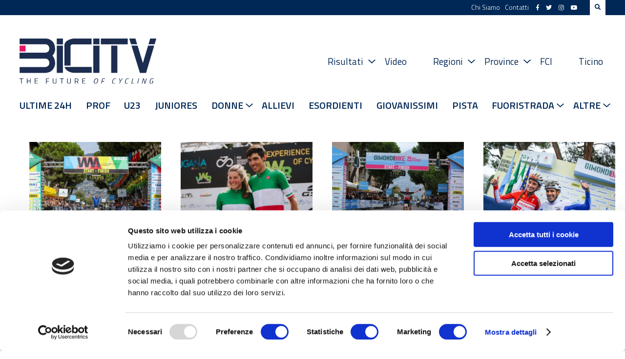

--- FILE ---
content_type: text/html; charset=UTF-8
request_url: https://www.bicitv.it/tag/chiara-burato/
body_size: 13177
content:
<!DOCTYPE html>
<html lang="it">
    <head>		
        <meta charset="utf-8">
        <meta http-equiv="X-UA-Compatible" content="IE=edge">
        <title>Chiara Burato - BICITV</title>
        <meta name="viewport" content="width=device-width, initial-scale=1.0, maximum-scale=1.0" />
        <meta name="format-detection" content="telephone=no" />

        <script id="Cookiebot" src="https://consent.cookiebot.com/uc.js" data-cbid="9c2acf44-1926-40bb-bc4c-1ff50c2bc578" data-blockingmode="auto" type="text/javascript"></script>
        
        <link rel="stylesheet" href="https://use.fontawesome.com/releases/v5.7.2/css/all.css" integrity="sha384-fnmOCqbTlWIlj8LyTjo7mOUStjsKC4pOpQbqyi7RrhN7udi9RwhKkMHpvLbHG9Sr" crossorigin="anonymous">
        <link rel="preconnect" href="https://fonts.gstatic.com">
        <link href="https://fonts.googleapis.com/css?family=Roboto:400,400i,500,500i,700,700i|Titillium+Web:300,300i,400,400i,600,600i,700,700i" rel="stylesheet">
        <link href="https://fonts.googleapis.com/css2?family=Spartan:wght@400;500;600;700;800&display=swap" rel="stylesheet">

        <link rel='stylesheet' id='social-counter-css'  href='https://www.bicitv.it/wp-content/themes/bicitv/vendor/jquery-ui/jquery-ui.min.css' type='text/css' media='all' />
        <link rel='stylesheet' id='social-counter-css'  href='https://www.bicitv.it/wp-content/themes/bicitv/vendor/social-counter/social-counter.css' type='text/css' media='all' />
        <link rel='stylesheet' id='style-css'  href='https://www.bicitv.it/wp-content/themes/bicitv/style.css' type='text/css' media='all' />
        <link rel='stylesheet' id='style-css'  href='https://www.bicitv.it/wp-content/themes/bicitv/custom.css?v=1.987987987' type='text/css' media='all' />
        <link rel="icon" href="https://www.bicitv.it/wp-content/themes/bicitv/img/bicitv.png" />
        <link rel='stylesheet' id='style-css'  href='https://www.bicitv.it/wp-content/themes/bicitv/vendor/owl/assets/owl.carousel.min.css' type='text/css' media='all' />
        <link rel='stylesheet' id='style-css'  href='https://www.bicitv.it/wp-content/themes/bicitv/vendor/owl/assets/owl.theme.default.min.css' type='text/css' media='all' />

        <script type='text/javascript' src='//ajax.googleapis.com/ajax/libs/jquery/3.3.1/jquery.min.js?ver=3.3.1' defer='defer'></script>
        <script type='text/javascript' src='https://www.bicitv.it/wp-content/themes/bicitv/vendor/jquery-ui/jquery-ui.min.js' defer='defer'></script>
        <script type='text/javascript' src='https://www.bicitv.it/wp-content/themes/bicitv/vendor/owl/owl.carousel.min.js' defer='defer'></script>
        <script type='text/javascript' src='https://www.bicitv.it/wp-content/themes/bicitv/vendor/social-counter/social-counter.js' defer='defer'></script>
		<script type='text/javascript' src='https://www.bicitv.it/wp-content/themes/bicitv/vendor/html2canvas.min.js' defer='defer'></script>
        <script type='text/javascript' src='https://www.bicitv.it/wp-content/themes/bicitv/src/main.js?v=1.9876686' defer='defer'></script>
        
        <script type="text/javascript" src="https://www.bicitv.it/stats/php-stats.js.php"></script>
		<noscript><img src="https://www.bicitv.it/stats/php-stats.php" border="0" alt=""></noscript>

        
	<!-- This site is optimized with the Yoast SEO plugin v20.11 - https://yoast.com/wordpress/plugins/seo/ -->
	<link rel="canonical" href="https://www.bicitv.it/tag/chiara-burato/" />
	<link rel="next" href="https://www.bicitv.it/tag/chiara-burato/page/2/" />
	<meta property="og:locale" content="it_IT" />
	<meta property="og:type" content="article" />
	<meta property="og:title" content="Chiara Burato - BICITV" />
	<meta property="og:url" content="https://www.bicitv.it/tag/chiara-burato/" />
	<meta property="og:site_name" content="BICITV" />
	<meta name="twitter:card" content="summary_large_image" />
	<meta name="twitter:site" content="@bicitv" />
	<script type="application/ld+json" class="yoast-schema-graph">{"@context":"https://schema.org","@graph":[{"@type":"CollectionPage","@id":"https://www.bicitv.it/tag/chiara-burato/","url":"https://www.bicitv.it/tag/chiara-burato/","name":"Chiara Burato - BICITV","isPartOf":{"@id":"https://www.bicitv.it/#website"},"primaryImageOfPage":{"@id":"https://www.bicitv.it/tag/chiara-burato/#primaryimage"},"image":{"@id":"https://www.bicitv.it/tag/chiara-burato/#primaryimage"},"thumbnailUrl":"https://www.bicitv.it/wp-content/uploads/2021/08/sila-epic-1.jpg","breadcrumb":{"@id":"https://www.bicitv.it/tag/chiara-burato/#breadcrumb"},"inLanguage":"it-IT"},{"@type":"ImageObject","inLanguage":"it-IT","@id":"https://www.bicitv.it/tag/chiara-burato/#primaryimage","url":"https://www.bicitv.it/wp-content/uploads/2021/08/sila-epic-1.jpg","contentUrl":"https://www.bicitv.it/wp-content/uploads/2021/08/sila-epic-1.jpg","width":1080,"height":753},{"@type":"BreadcrumbList","@id":"https://www.bicitv.it/tag/chiara-burato/#breadcrumb","itemListElement":[{"@type":"ListItem","position":1,"name":"Home","item":"https://www.bicitv.it/"},{"@type":"ListItem","position":2,"name":"Chiara Burato"}]},{"@type":"WebSite","@id":"https://www.bicitv.it/#website","url":"https://www.bicitv.it/","name":"BICITV","description":"Tutte le news sul ciclismo","publisher":{"@id":"https://www.bicitv.it/#organization"},"potentialAction":[{"@type":"SearchAction","target":{"@type":"EntryPoint","urlTemplate":"https://www.bicitv.it/?s={search_term_string}"},"query-input":"required name=search_term_string"}],"inLanguage":"it-IT"},{"@type":"Organization","@id":"https://www.bicitv.it/#organization","name":"BICITV","url":"https://www.bicitv.it/","logo":{"@type":"ImageObject","inLanguage":"it-IT","@id":"https://www.bicitv.it/#/schema/logo/image/","url":"https://www.bicitv.it/wp-content/uploads/2020/05/logo-bicitv-bianco-orizzontale-LUNGO.jpg","contentUrl":"https://www.bicitv.it/wp-content/uploads/2020/05/logo-bicitv-bianco-orizzontale-LUNGO.jpg","width":1181,"height":455,"caption":"BICITV"},"image":{"@id":"https://www.bicitv.it/#/schema/logo/image/"},"sameAs":["https://www.facebook.com/bicitv","https://twitter.com/bicitv","https://www.instagram.com/bicitv/","https://www.youtube.com/user/bicibg","https://it.wikipedia.org/wiki/Bicitv"]}]}</script>
	<!-- / Yoast SEO plugin. -->


        
        <meta name='robots' content='index, follow, max-image-preview:large, max-snippet:-1, max-video-preview:-1' />

	<!-- This site is optimized with the Yoast SEO plugin v20.11 - https://yoast.com/wordpress/plugins/seo/ -->
	<link rel="canonical" href="https://www.bicitv.it/tag/chiara-burato/" />
	<link rel="next" href="https://www.bicitv.it/tag/chiara-burato/page/2/" />
	<meta property="og:locale" content="it_IT" />
	<meta property="og:type" content="article" />
	<meta property="og:title" content="Chiara Burato - BICITV" />
	<meta property="og:url" content="https://www.bicitv.it/tag/chiara-burato/" />
	<meta property="og:site_name" content="BICITV" />
	<meta name="twitter:card" content="summary_large_image" />
	<meta name="twitter:site" content="@bicitv" />
	<script type="application/ld+json" class="yoast-schema-graph">{"@context":"https://schema.org","@graph":[{"@type":"CollectionPage","@id":"https://www.bicitv.it/tag/chiara-burato/","url":"https://www.bicitv.it/tag/chiara-burato/","name":"Chiara Burato - BICITV","isPartOf":{"@id":"https://www.bicitv.it/#website"},"primaryImageOfPage":{"@id":"https://www.bicitv.it/tag/chiara-burato/#primaryimage"},"image":{"@id":"https://www.bicitv.it/tag/chiara-burato/#primaryimage"},"thumbnailUrl":"https://www.bicitv.it/wp-content/uploads/2021/08/sila-epic-1.jpg","breadcrumb":{"@id":"https://www.bicitv.it/tag/chiara-burato/#breadcrumb"},"inLanguage":"it-IT"},{"@type":"ImageObject","inLanguage":"it-IT","@id":"https://www.bicitv.it/tag/chiara-burato/#primaryimage","url":"https://www.bicitv.it/wp-content/uploads/2021/08/sila-epic-1.jpg","contentUrl":"https://www.bicitv.it/wp-content/uploads/2021/08/sila-epic-1.jpg","width":1080,"height":753},{"@type":"BreadcrumbList","@id":"https://www.bicitv.it/tag/chiara-burato/#breadcrumb","itemListElement":[{"@type":"ListItem","position":1,"name":"Home","item":"https://www.bicitv.it/"},{"@type":"ListItem","position":2,"name":"Chiara Burato"}]},{"@type":"WebSite","@id":"https://www.bicitv.it/#website","url":"https://www.bicitv.it/","name":"BICITV","description":"Tutte le news sul ciclismo","publisher":{"@id":"https://www.bicitv.it/#organization"},"potentialAction":[{"@type":"SearchAction","target":{"@type":"EntryPoint","urlTemplate":"https://www.bicitv.it/?s={search_term_string}"},"query-input":"required name=search_term_string"}],"inLanguage":"it-IT"},{"@type":"Organization","@id":"https://www.bicitv.it/#organization","name":"BICITV","url":"https://www.bicitv.it/","logo":{"@type":"ImageObject","inLanguage":"it-IT","@id":"https://www.bicitv.it/#/schema/logo/image/","url":"https://www.bicitv.it/wp-content/uploads/2020/05/logo-bicitv-bianco-orizzontale-LUNGO.jpg","contentUrl":"https://www.bicitv.it/wp-content/uploads/2020/05/logo-bicitv-bianco-orizzontale-LUNGO.jpg","width":1181,"height":455,"caption":"BICITV"},"image":{"@id":"https://www.bicitv.it/#/schema/logo/image/"},"sameAs":["https://www.facebook.com/bicitv","https://twitter.com/bicitv","https://www.instagram.com/bicitv/","https://www.youtube.com/user/bicibg","https://it.wikipedia.org/wiki/Bicitv"]}]}</script>
	<!-- / Yoast SEO plugin. -->


<link rel="alternate" type="application/rss+xml" title="BICITV &raquo; Chiara Burato Feed del tag" href="https://www.bicitv.it/tag/chiara-burato/feed/" />
<script type="text/javascript">
window._wpemojiSettings = {"baseUrl":"https:\/\/s.w.org\/images\/core\/emoji\/14.0.0\/72x72\/","ext":".png","svgUrl":"https:\/\/s.w.org\/images\/core\/emoji\/14.0.0\/svg\/","svgExt":".svg","source":{"concatemoji":"https:\/\/www.bicitv.it\/wp-includes\/js\/wp-emoji-release.min.js?ver=6.1.9"}};
/*! This file is auto-generated */
!function(e,a,t){var n,r,o,i=a.createElement("canvas"),p=i.getContext&&i.getContext("2d");function s(e,t){var a=String.fromCharCode,e=(p.clearRect(0,0,i.width,i.height),p.fillText(a.apply(this,e),0,0),i.toDataURL());return p.clearRect(0,0,i.width,i.height),p.fillText(a.apply(this,t),0,0),e===i.toDataURL()}function c(e){var t=a.createElement("script");t.src=e,t.defer=t.type="text/javascript",a.getElementsByTagName("head")[0].appendChild(t)}for(o=Array("flag","emoji"),t.supports={everything:!0,everythingExceptFlag:!0},r=0;r<o.length;r++)t.supports[o[r]]=function(e){if(p&&p.fillText)switch(p.textBaseline="top",p.font="600 32px Arial",e){case"flag":return s([127987,65039,8205,9895,65039],[127987,65039,8203,9895,65039])?!1:!s([55356,56826,55356,56819],[55356,56826,8203,55356,56819])&&!s([55356,57332,56128,56423,56128,56418,56128,56421,56128,56430,56128,56423,56128,56447],[55356,57332,8203,56128,56423,8203,56128,56418,8203,56128,56421,8203,56128,56430,8203,56128,56423,8203,56128,56447]);case"emoji":return!s([129777,127995,8205,129778,127999],[129777,127995,8203,129778,127999])}return!1}(o[r]),t.supports.everything=t.supports.everything&&t.supports[o[r]],"flag"!==o[r]&&(t.supports.everythingExceptFlag=t.supports.everythingExceptFlag&&t.supports[o[r]]);t.supports.everythingExceptFlag=t.supports.everythingExceptFlag&&!t.supports.flag,t.DOMReady=!1,t.readyCallback=function(){t.DOMReady=!0},t.supports.everything||(n=function(){t.readyCallback()},a.addEventListener?(a.addEventListener("DOMContentLoaded",n,!1),e.addEventListener("load",n,!1)):(e.attachEvent("onload",n),a.attachEvent("onreadystatechange",function(){"complete"===a.readyState&&t.readyCallback()})),(e=t.source||{}).concatemoji?c(e.concatemoji):e.wpemoji&&e.twemoji&&(c(e.twemoji),c(e.wpemoji)))}(window,document,window._wpemojiSettings);
</script>
<script>function cpLoadCSS(e,t,n){"use strict";var i=window.document.createElement("link"),o=t||window.document.getElementsByTagName("script")[0];return i.rel="stylesheet",i.href=e,i.media="only x",o.parentNode.insertBefore(i,o),setTimeout(function(){i.media=n||"all"}),i}</script><style type="text/css">
img.wp-smiley,
img.emoji {
	display: inline !important;
	border: none !important;
	box-shadow: none !important;
	height: 1em !important;
	width: 1em !important;
	margin: 0 0.07em !important;
	vertical-align: -0.1em !important;
	background: none !important;
	padding: 0 !important;
}
</style>
	<link rel='stylesheet' id='wp-block-library-css' href='https://www.bicitv.it/wp-includes/css/dist/block-library/style.min.css?ver=6.1.9' type='text/css' media='all' />
<link rel='stylesheet' id='swiper-css-css' href='https://www.bicitv.it/wp-content/plugins/instagram-widget-by-wpzoom/dist/styles/library/swiper.css?ver=7.4.1' type='text/css' media='all' />
<link rel='stylesheet' id='dashicons-css' href='https://www.bicitv.it/wp-includes/css/dashicons.min.css?ver=6.1.9' type='text/css' media='all' />
<link rel='stylesheet' id='magnific-popup-css' href='https://www.bicitv.it/wp-content/plugins/instagram-widget-by-wpzoom/dist/styles/library/magnific-popup.css?ver=2.1.9' type='text/css' media='all' />
<link rel='stylesheet' id='wpz-insta_block-frontend-style-css' href='https://www.bicitv.it/wp-content/plugins/instagram-widget-by-wpzoom/dist/styles/frontend/index.css?ver=88334af8e7b2e2d861de8f44ef434a93' type='text/css' media='all' />
<link rel='stylesheet' id='swiper-css' href='https://www.bicitv.it/wp-content/plugins/wp-tiktok-feed/assets/frontend/swiper/swiper.min.css?ver=4.3.2' type='text/css' media='all' />
<link rel='stylesheet' id='qlttf-frontend-css' href='https://www.bicitv.it/wp-content/plugins/wp-tiktok-feed/build/frontend/css/style.css?ver=4.3.2' type='text/css' media='all' />
<link rel='stylesheet' id='classic-theme-styles-css' href='https://www.bicitv.it/wp-includes/css/classic-themes.min.css?ver=1' type='text/css' media='all' />
<style id='global-styles-inline-css' type='text/css'>
body{--wp--preset--color--black: #000000;--wp--preset--color--cyan-bluish-gray: #abb8c3;--wp--preset--color--white: #ffffff;--wp--preset--color--pale-pink: #f78da7;--wp--preset--color--vivid-red: #cf2e2e;--wp--preset--color--luminous-vivid-orange: #ff6900;--wp--preset--color--luminous-vivid-amber: #fcb900;--wp--preset--color--light-green-cyan: #7bdcb5;--wp--preset--color--vivid-green-cyan: #00d084;--wp--preset--color--pale-cyan-blue: #8ed1fc;--wp--preset--color--vivid-cyan-blue: #0693e3;--wp--preset--color--vivid-purple: #9b51e0;--wp--preset--gradient--vivid-cyan-blue-to-vivid-purple: linear-gradient(135deg,rgba(6,147,227,1) 0%,rgb(155,81,224) 100%);--wp--preset--gradient--light-green-cyan-to-vivid-green-cyan: linear-gradient(135deg,rgb(122,220,180) 0%,rgb(0,208,130) 100%);--wp--preset--gradient--luminous-vivid-amber-to-luminous-vivid-orange: linear-gradient(135deg,rgba(252,185,0,1) 0%,rgba(255,105,0,1) 100%);--wp--preset--gradient--luminous-vivid-orange-to-vivid-red: linear-gradient(135deg,rgba(255,105,0,1) 0%,rgb(207,46,46) 100%);--wp--preset--gradient--very-light-gray-to-cyan-bluish-gray: linear-gradient(135deg,rgb(238,238,238) 0%,rgb(169,184,195) 100%);--wp--preset--gradient--cool-to-warm-spectrum: linear-gradient(135deg,rgb(74,234,220) 0%,rgb(151,120,209) 20%,rgb(207,42,186) 40%,rgb(238,44,130) 60%,rgb(251,105,98) 80%,rgb(254,248,76) 100%);--wp--preset--gradient--blush-light-purple: linear-gradient(135deg,rgb(255,206,236) 0%,rgb(152,150,240) 100%);--wp--preset--gradient--blush-bordeaux: linear-gradient(135deg,rgb(254,205,165) 0%,rgb(254,45,45) 50%,rgb(107,0,62) 100%);--wp--preset--gradient--luminous-dusk: linear-gradient(135deg,rgb(255,203,112) 0%,rgb(199,81,192) 50%,rgb(65,88,208) 100%);--wp--preset--gradient--pale-ocean: linear-gradient(135deg,rgb(255,245,203) 0%,rgb(182,227,212) 50%,rgb(51,167,181) 100%);--wp--preset--gradient--electric-grass: linear-gradient(135deg,rgb(202,248,128) 0%,rgb(113,206,126) 100%);--wp--preset--gradient--midnight: linear-gradient(135deg,rgb(2,3,129) 0%,rgb(40,116,252) 100%);--wp--preset--duotone--dark-grayscale: url('#wp-duotone-dark-grayscale');--wp--preset--duotone--grayscale: url('#wp-duotone-grayscale');--wp--preset--duotone--purple-yellow: url('#wp-duotone-purple-yellow');--wp--preset--duotone--blue-red: url('#wp-duotone-blue-red');--wp--preset--duotone--midnight: url('#wp-duotone-midnight');--wp--preset--duotone--magenta-yellow: url('#wp-duotone-magenta-yellow');--wp--preset--duotone--purple-green: url('#wp-duotone-purple-green');--wp--preset--duotone--blue-orange: url('#wp-duotone-blue-orange');--wp--preset--font-size--small: 13px;--wp--preset--font-size--medium: 20px;--wp--preset--font-size--large: 36px;--wp--preset--font-size--x-large: 42px;--wp--preset--spacing--20: 0.44rem;--wp--preset--spacing--30: 0.67rem;--wp--preset--spacing--40: 1rem;--wp--preset--spacing--50: 1.5rem;--wp--preset--spacing--60: 2.25rem;--wp--preset--spacing--70: 3.38rem;--wp--preset--spacing--80: 5.06rem;}:where(.is-layout-flex){gap: 0.5em;}body .is-layout-flow > .alignleft{float: left;margin-inline-start: 0;margin-inline-end: 2em;}body .is-layout-flow > .alignright{float: right;margin-inline-start: 2em;margin-inline-end: 0;}body .is-layout-flow > .aligncenter{margin-left: auto !important;margin-right: auto !important;}body .is-layout-constrained > .alignleft{float: left;margin-inline-start: 0;margin-inline-end: 2em;}body .is-layout-constrained > .alignright{float: right;margin-inline-start: 2em;margin-inline-end: 0;}body .is-layout-constrained > .aligncenter{margin-left: auto !important;margin-right: auto !important;}body .is-layout-constrained > :where(:not(.alignleft):not(.alignright):not(.alignfull)){max-width: var(--wp--style--global--content-size);margin-left: auto !important;margin-right: auto !important;}body .is-layout-constrained > .alignwide{max-width: var(--wp--style--global--wide-size);}body .is-layout-flex{display: flex;}body .is-layout-flex{flex-wrap: wrap;align-items: center;}body .is-layout-flex > *{margin: 0;}:where(.wp-block-columns.is-layout-flex){gap: 2em;}.has-black-color{color: var(--wp--preset--color--black) !important;}.has-cyan-bluish-gray-color{color: var(--wp--preset--color--cyan-bluish-gray) !important;}.has-white-color{color: var(--wp--preset--color--white) !important;}.has-pale-pink-color{color: var(--wp--preset--color--pale-pink) !important;}.has-vivid-red-color{color: var(--wp--preset--color--vivid-red) !important;}.has-luminous-vivid-orange-color{color: var(--wp--preset--color--luminous-vivid-orange) !important;}.has-luminous-vivid-amber-color{color: var(--wp--preset--color--luminous-vivid-amber) !important;}.has-light-green-cyan-color{color: var(--wp--preset--color--light-green-cyan) !important;}.has-vivid-green-cyan-color{color: var(--wp--preset--color--vivid-green-cyan) !important;}.has-pale-cyan-blue-color{color: var(--wp--preset--color--pale-cyan-blue) !important;}.has-vivid-cyan-blue-color{color: var(--wp--preset--color--vivid-cyan-blue) !important;}.has-vivid-purple-color{color: var(--wp--preset--color--vivid-purple) !important;}.has-black-background-color{background-color: var(--wp--preset--color--black) !important;}.has-cyan-bluish-gray-background-color{background-color: var(--wp--preset--color--cyan-bluish-gray) !important;}.has-white-background-color{background-color: var(--wp--preset--color--white) !important;}.has-pale-pink-background-color{background-color: var(--wp--preset--color--pale-pink) !important;}.has-vivid-red-background-color{background-color: var(--wp--preset--color--vivid-red) !important;}.has-luminous-vivid-orange-background-color{background-color: var(--wp--preset--color--luminous-vivid-orange) !important;}.has-luminous-vivid-amber-background-color{background-color: var(--wp--preset--color--luminous-vivid-amber) !important;}.has-light-green-cyan-background-color{background-color: var(--wp--preset--color--light-green-cyan) !important;}.has-vivid-green-cyan-background-color{background-color: var(--wp--preset--color--vivid-green-cyan) !important;}.has-pale-cyan-blue-background-color{background-color: var(--wp--preset--color--pale-cyan-blue) !important;}.has-vivid-cyan-blue-background-color{background-color: var(--wp--preset--color--vivid-cyan-blue) !important;}.has-vivid-purple-background-color{background-color: var(--wp--preset--color--vivid-purple) !important;}.has-black-border-color{border-color: var(--wp--preset--color--black) !important;}.has-cyan-bluish-gray-border-color{border-color: var(--wp--preset--color--cyan-bluish-gray) !important;}.has-white-border-color{border-color: var(--wp--preset--color--white) !important;}.has-pale-pink-border-color{border-color: var(--wp--preset--color--pale-pink) !important;}.has-vivid-red-border-color{border-color: var(--wp--preset--color--vivid-red) !important;}.has-luminous-vivid-orange-border-color{border-color: var(--wp--preset--color--luminous-vivid-orange) !important;}.has-luminous-vivid-amber-border-color{border-color: var(--wp--preset--color--luminous-vivid-amber) !important;}.has-light-green-cyan-border-color{border-color: var(--wp--preset--color--light-green-cyan) !important;}.has-vivid-green-cyan-border-color{border-color: var(--wp--preset--color--vivid-green-cyan) !important;}.has-pale-cyan-blue-border-color{border-color: var(--wp--preset--color--pale-cyan-blue) !important;}.has-vivid-cyan-blue-border-color{border-color: var(--wp--preset--color--vivid-cyan-blue) !important;}.has-vivid-purple-border-color{border-color: var(--wp--preset--color--vivid-purple) !important;}.has-vivid-cyan-blue-to-vivid-purple-gradient-background{background: var(--wp--preset--gradient--vivid-cyan-blue-to-vivid-purple) !important;}.has-light-green-cyan-to-vivid-green-cyan-gradient-background{background: var(--wp--preset--gradient--light-green-cyan-to-vivid-green-cyan) !important;}.has-luminous-vivid-amber-to-luminous-vivid-orange-gradient-background{background: var(--wp--preset--gradient--luminous-vivid-amber-to-luminous-vivid-orange) !important;}.has-luminous-vivid-orange-to-vivid-red-gradient-background{background: var(--wp--preset--gradient--luminous-vivid-orange-to-vivid-red) !important;}.has-very-light-gray-to-cyan-bluish-gray-gradient-background{background: var(--wp--preset--gradient--very-light-gray-to-cyan-bluish-gray) !important;}.has-cool-to-warm-spectrum-gradient-background{background: var(--wp--preset--gradient--cool-to-warm-spectrum) !important;}.has-blush-light-purple-gradient-background{background: var(--wp--preset--gradient--blush-light-purple) !important;}.has-blush-bordeaux-gradient-background{background: var(--wp--preset--gradient--blush-bordeaux) !important;}.has-luminous-dusk-gradient-background{background: var(--wp--preset--gradient--luminous-dusk) !important;}.has-pale-ocean-gradient-background{background: var(--wp--preset--gradient--pale-ocean) !important;}.has-electric-grass-gradient-background{background: var(--wp--preset--gradient--electric-grass) !important;}.has-midnight-gradient-background{background: var(--wp--preset--gradient--midnight) !important;}.has-small-font-size{font-size: var(--wp--preset--font-size--small) !important;}.has-medium-font-size{font-size: var(--wp--preset--font-size--medium) !important;}.has-large-font-size{font-size: var(--wp--preset--font-size--large) !important;}.has-x-large-font-size{font-size: var(--wp--preset--font-size--x-large) !important;}
.wp-block-navigation a:where(:not(.wp-element-button)){color: inherit;}
:where(.wp-block-columns.is-layout-flex){gap: 2em;}
.wp-block-pullquote{font-size: 1.5em;line-height: 1.6;}
</style>
<script type='text/javascript' id='jquery-core-js-extra'>
/* <![CDATA[ */
var slide_in = {"demo_dir":"https:\/\/www.bicitv.it\/wp-content\/plugins\/convertplug\/modules\/slide_in\/assets\/demos"};
/* ]]> */
</script>
<script type='text/javascript' src='https://www.bicitv.it/wp-includes/js/jquery/jquery.min.js?ver=3.6.1' id='jquery-core-js'></script>
<script type='text/javascript' src='https://www.bicitv.it/wp-includes/js/jquery/jquery-migrate.min.js?ver=3.3.2' id='jquery-migrate-js'></script>
<script type='text/javascript' src='https://www.bicitv.it/wp-includes/js/underscore.min.js?ver=1.13.4' id='underscore-js'></script>
<script type='text/javascript' id='wp-util-js-extra'>
/* <![CDATA[ */
var _wpUtilSettings = {"ajax":{"url":"\/wp-admin\/admin-ajax.php"}};
/* ]]> */
</script>
<script type='text/javascript' src='https://www.bicitv.it/wp-includes/js/wp-util.min.js?ver=6.1.9' id='wp-util-js'></script>
<script type='text/javascript' src='https://www.bicitv.it/wp-content/plugins/instagram-widget-by-wpzoom/dist/scripts/library/magnific-popup.js?ver=1700902898' id='magnific-popup-js'></script>
<script type='text/javascript' src='https://www.bicitv.it/wp-content/plugins/instagram-widget-by-wpzoom/dist/scripts/library/swiper.js?ver=7.4.1' id='swiper-js-js'></script>
<script type='text/javascript' src='https://www.bicitv.it/wp-content/plugins/instagram-widget-by-wpzoom/dist/scripts/frontend/block.js?ver=bbee4d67b2da18bd1bf250c180e626bb' id='wpz-insta_block-frontend-script-js'></script>
<link rel="https://api.w.org/" href="https://www.bicitv.it/wp-json/" /><link rel="alternate" type="application/json" href="https://www.bicitv.it/wp-json/wp/v2/tags/7576" /><link rel="EditURI" type="application/rsd+xml" title="RSD" href="https://www.bicitv.it/xmlrpc.php?rsd" />
<link rel="wlwmanifest" type="application/wlwmanifest+xml" href="https://www.bicitv.it/wp-includes/wlwmanifest.xml" />
<meta name="generator" content="WordPress 6.1.9" />

        <script async src="//pagead2.googlesyndication.com/pagead/js/adsbygoogle.js"></script>
        <script>
        (adsbygoogle = window.adsbygoogle || []).push({
            google_ad_client: "ca-pub-4117422769679939",
            enable_page_level_ads: true
        });
        </script>
    </head>
    <body>
        <header>
            <div class="upper-bar desktop">
                <div class="container">
                    <nav class="top">
                        <ul id="upper-menu" class="menu"><li id="menu-item-219305" class="menu-item menu-item-type-post_type menu-item-object-page menu-item-219305"><a href="https://www.bicitv.it/chi-siamo/">Chi Siamo</a></li>
<li id="menu-item-174673" class="menu-item menu-item-type-custom menu-item-object-custom menu-item-174673"><a href="https://www.bicitv.it/contatti/">Contatti</a></li>
</ul>                        <div class="social">
                            <a href="https://www.facebook.com/bicitv/"><i class="fab fa-facebook-f"></i></a>
                            <a href="https://twitter.com/bicitv"><i class="fab fa-twitter"></i></a>
                            <a href="https://www.instagram.com/bicitv.it/"><i class="fab fa-instagram"></i></a>
                            <a href="https://www.youtube.com/channel/UCkQ32NsdII9MQ4p3RHyWeVA"><i class="fab fa-youtube"></i></a>
                        </div>
                        <div class="search">
                            <i class="fas fa-search"></i>
                            <form action="/" class="search">
                                <input type="text" name="s" value="" placeholder="" class="cerca" />
                                <input type="submit" value="Vai" class="vai">
                            </form>
                        </div>
                    </nav>
                </div>
            </div>
                        <div class="container">
                <div class="logo">
                    <a href="https://www.bicitv.it">
                        <img src="https://www.bicitv.it/wp-content/themes/bicitv/img/logo.svg" />
                    </a>
                </div><!--
                --><nav class="main desktop-ib">
                    <ul id="main-menu" class="menu"><li id="menu-item-261937" class="menu-item menu-item-type-custom menu-item-object-custom menu-item-has-children menu-item-261937"><a href="#">Risultati</a>
<ul class="sub-menu">
	<li id="menu-item-261936" class="menu-item menu-item-type-post_type menu-item-object-post menu-item-261936"><a href="https://www.bicitv.it/2025/04/01/risultati-aprile-2025/">Aprile 2025</a></li>
</ul>
</li>
<li id="menu-item-203350" class="menu-item menu-item-type-post_type menu-item-object-page menu-item-203350"><a href="https://www.bicitv.it/video/">Video</a></li>
<li id="menu-item-174676" class="menu-item menu-item-type-custom menu-item-object-custom menu-item-has-children menu-item-174676"><a href="#">Regioni</a>
<ul class="sub-menu">
	<li id="menu-item-175182" class="menu-item menu-item-type-post_type menu-item-object-page menu-item-175182"><a href="https://www.bicitv.it/abruzzo/">Abruzzo</a></li>
	<li id="menu-item-175184" class="menu-item menu-item-type-post_type menu-item-object-page menu-item-175184"><a href="https://www.bicitv.it/basilicata/">Basilicata</a></li>
	<li id="menu-item-175186" class="menu-item menu-item-type-post_type menu-item-object-page menu-item-175186"><a href="https://www.bicitv.it/calabria/">Calabria</a></li>
	<li id="menu-item-175188" class="menu-item menu-item-type-post_type menu-item-object-page menu-item-175188"><a href="https://www.bicitv.it/campania/">Campania</a></li>
	<li id="menu-item-175190" class="menu-item menu-item-type-post_type menu-item-object-page menu-item-175190"><a href="https://www.bicitv.it/emilia-romagna-3/">Emilia-Romagna</a></li>
	<li id="menu-item-175192" class="menu-item menu-item-type-post_type menu-item-object-page menu-item-175192"><a href="https://www.bicitv.it/friuli-venezia-giulia/">Friuli V.G.</a></li>
	<li id="menu-item-175194" class="menu-item menu-item-type-post_type menu-item-object-page menu-item-175194"><a href="https://www.bicitv.it/lazio/">Lazio</a></li>
	<li id="menu-item-175197" class="menu-item menu-item-type-post_type menu-item-object-page menu-item-175197"><a href="https://www.bicitv.it/liguria-2/">Liguria</a></li>
	<li id="menu-item-175199" class="menu-item menu-item-type-post_type menu-item-object-page menu-item-175199"><a href="https://www.bicitv.it/lombardia-3/">Lombardia</a></li>
	<li id="menu-item-175201" class="menu-item menu-item-type-post_type menu-item-object-page menu-item-175201"><a href="https://www.bicitv.it/marche/">Marche</a></li>
	<li id="menu-item-175203" class="menu-item menu-item-type-post_type menu-item-object-page menu-item-175203"><a href="https://www.bicitv.it/molise/">Molise</a></li>
	<li id="menu-item-175205" class="menu-item menu-item-type-post_type menu-item-object-page menu-item-175205"><a href="https://www.bicitv.it/piemonte-2/">Piemonte</a></li>
	<li id="menu-item-175207" class="menu-item menu-item-type-post_type menu-item-object-page menu-item-175207"><a href="https://www.bicitv.it/puglia/">Puglia</a></li>
	<li id="menu-item-175209" class="menu-item menu-item-type-post_type menu-item-object-page menu-item-175209"><a href="https://www.bicitv.it/sardegna-2/">Sardegna</a></li>
	<li id="menu-item-175211" class="menu-item menu-item-type-post_type menu-item-object-page menu-item-175211"><a href="https://www.bicitv.it/sicilia/">Sicilia</a></li>
	<li id="menu-item-175213" class="menu-item menu-item-type-post_type menu-item-object-page menu-item-175213"><a href="https://www.bicitv.it/toscana-3/">Toscana</a></li>
	<li id="menu-item-175215" class="menu-item menu-item-type-post_type menu-item-object-page menu-item-175215"><a href="https://www.bicitv.it/trentino-alto-adige/">Trentino Alto Adige</a></li>
	<li id="menu-item-175217" class="menu-item menu-item-type-post_type menu-item-object-page menu-item-175217"><a href="https://www.bicitv.it/umbria/">Umbria</a></li>
	<li id="menu-item-175220" class="menu-item menu-item-type-post_type menu-item-object-page menu-item-175220"><a href="https://www.bicitv.it/valle-daosta/">Val d’Aosta</a></li>
	<li id="menu-item-175222" class="menu-item menu-item-type-post_type menu-item-object-page menu-item-175222"><a href="https://www.bicitv.it/veneto-3/">Veneto</a></li>
</ul>
</li>
<li id="menu-item-175179" class="menu-item menu-item-type-custom menu-item-object-custom menu-item-has-children menu-item-175179"><a href="#">Province</a>
<ul class="sub-menu">
	<li id="menu-item-175226" class="menu-item menu-item-type-post_type menu-item-object-page menu-item-175226"><a href="https://www.bicitv.it/agrigento/">Agrigento</a></li>
	<li id="menu-item-175229" class="menu-item menu-item-type-post_type menu-item-object-page menu-item-175229"><a href="https://www.bicitv.it/alessandria/">Alessandria</a></li>
	<li id="menu-item-175232" class="menu-item menu-item-type-post_type menu-item-object-page menu-item-175232"><a href="https://www.bicitv.it/ancona/">Ancona</a></li>
	<li id="menu-item-175234" class="menu-item menu-item-type-post_type menu-item-object-page menu-item-175234"><a href="https://www.bicitv.it/aosta/">Aosta</a></li>
	<li id="menu-item-175236" class="menu-item menu-item-type-post_type menu-item-object-page menu-item-175236"><a href="https://www.bicitv.it/laquila/">L’Aquila</a></li>
	<li id="menu-item-175238" class="menu-item menu-item-type-post_type menu-item-object-page menu-item-175238"><a href="https://www.bicitv.it/arezzo-3/">Arezzo</a></li>
	<li id="menu-item-175240" class="menu-item menu-item-type-post_type menu-item-object-page menu-item-175240"><a href="https://www.bicitv.it/ascoli-piceno/">Ascoli-Piceno</a></li>
	<li id="menu-item-175242" class="menu-item menu-item-type-post_type menu-item-object-page menu-item-175242"><a href="https://www.bicitv.it/asti/">Asti</a></li>
	<li id="menu-item-175244" class="menu-item menu-item-type-post_type menu-item-object-page menu-item-175244"><a href="https://www.bicitv.it/avellino/">Avellino</a></li>
	<li id="menu-item-175246" class="menu-item menu-item-type-post_type menu-item-object-page menu-item-175246"><a href="https://www.bicitv.it/bari/">Bari</a></li>
	<li id="menu-item-175248" class="menu-item menu-item-type-post_type menu-item-object-page menu-item-175248"><a href="https://www.bicitv.it/barletta-andria-trani/">Barletta-Andria-Trani</a></li>
	<li id="menu-item-175250" class="menu-item menu-item-type-post_type menu-item-object-page menu-item-175250"><a href="https://www.bicitv.it/belluno/">Belluno</a></li>
	<li id="menu-item-175252" class="menu-item menu-item-type-post_type menu-item-object-page menu-item-175252"><a href="https://www.bicitv.it/benevento/">Benevento</a></li>
	<li id="menu-item-175257" class="menu-item menu-item-type-post_type menu-item-object-page menu-item-175257"><a href="https://www.bicitv.it/bergamo/">Bergamo</a></li>
	<li id="menu-item-175259" class="menu-item menu-item-type-post_type menu-item-object-page menu-item-175259"><a href="https://www.bicitv.it/biella/">Biella</a></li>
	<li id="menu-item-175261" class="menu-item menu-item-type-post_type menu-item-object-page menu-item-175261"><a href="https://www.bicitv.it/bologna-3/">Bologna</a></li>
	<li id="menu-item-175263" class="menu-item menu-item-type-post_type menu-item-object-page menu-item-175263"><a href="https://www.bicitv.it/bolzano/">Bolzano</a></li>
	<li id="menu-item-175265" class="menu-item menu-item-type-post_type menu-item-object-page menu-item-175265"><a href="https://www.bicitv.it/brescia-2/">Brescia</a></li>
	<li id="menu-item-175267" class="menu-item menu-item-type-post_type menu-item-object-page menu-item-175267"><a href="https://www.bicitv.it/brindisi-2/">Brindisi</a></li>
	<li id="menu-item-175270" class="menu-item menu-item-type-post_type menu-item-object-page menu-item-175270"><a href="https://www.bicitv.it/cagliari/">Cagliari</a></li>
	<li id="menu-item-175272" class="menu-item menu-item-type-post_type menu-item-object-page menu-item-175272"><a href="https://www.bicitv.it/caltanissetta/">Caltanissetta</a></li>
	<li id="menu-item-175274" class="menu-item menu-item-type-post_type menu-item-object-page menu-item-175274"><a href="https://www.bicitv.it/campobasso/">Campobasso</a></li>
	<li id="menu-item-175276" class="menu-item menu-item-type-post_type menu-item-object-page menu-item-175276"><a href="https://www.bicitv.it/carbonia-iglesias/">Carbonia Iglesias</a></li>
	<li id="menu-item-175278" class="menu-item menu-item-type-post_type menu-item-object-page menu-item-175278"><a href="https://www.bicitv.it/caserta/">Caserta</a></li>
	<li id="menu-item-175280" class="menu-item menu-item-type-post_type menu-item-object-page menu-item-175280"><a href="https://www.bicitv.it/catania/">Catania</a></li>
	<li id="menu-item-175282" class="menu-item menu-item-type-post_type menu-item-object-page menu-item-175282"><a href="https://www.bicitv.it/catanzaro/">Catanzaro</a></li>
	<li id="menu-item-175284" class="menu-item menu-item-type-post_type menu-item-object-page menu-item-175284"><a href="https://www.bicitv.it/chieti/">Chieti</a></li>
	<li id="menu-item-175286" class="menu-item menu-item-type-post_type menu-item-object-page menu-item-175286"><a href="https://www.bicitv.it/como/">Como</a></li>
	<li id="menu-item-175290" class="menu-item menu-item-type-post_type menu-item-object-page menu-item-175290"><a href="https://www.bicitv.it/cosenza/">Cosenza</a></li>
	<li id="menu-item-175293" class="menu-item menu-item-type-post_type menu-item-object-page menu-item-175293"><a href="https://www.bicitv.it/cremona/">Cremona</a></li>
	<li id="menu-item-175295" class="menu-item menu-item-type-post_type menu-item-object-page menu-item-175295"><a href="https://www.bicitv.it/crotone/">Crotone</a></li>
	<li id="menu-item-175297" class="menu-item menu-item-type-post_type menu-item-object-page menu-item-175297"><a href="https://www.bicitv.it/cuneo/">Cuneo</a></li>
	<li id="menu-item-175299" class="menu-item menu-item-type-post_type menu-item-object-page menu-item-175299"><a href="https://www.bicitv.it/enna/">Enna</a></li>
	<li id="menu-item-175301" class="menu-item menu-item-type-post_type menu-item-object-page menu-item-175301"><a href="https://www.bicitv.it/fermo/">Fermo</a></li>
	<li id="menu-item-175303" class="menu-item menu-item-type-post_type menu-item-object-page menu-item-175303"><a href="https://www.bicitv.it/ferrara/">Ferrara</a></li>
	<li id="menu-item-175305" class="menu-item menu-item-type-post_type menu-item-object-page menu-item-175305"><a href="https://www.bicitv.it/firenze/">Firenze</a></li>
	<li id="menu-item-175307" class="menu-item menu-item-type-post_type menu-item-object-page menu-item-175307"><a href="https://www.bicitv.it/foggia/">Foggia</a></li>
	<li id="menu-item-175309" class="menu-item menu-item-type-post_type menu-item-object-page menu-item-175309"><a href="https://www.bicitv.it/forli-cesena/">Forli-Cesena</a></li>
	<li id="menu-item-175311" class="menu-item menu-item-type-post_type menu-item-object-page menu-item-175311"><a href="https://www.bicitv.it/frosinone/">Frosinone</a></li>
	<li id="menu-item-175313" class="menu-item menu-item-type-post_type menu-item-object-page menu-item-175313"><a href="https://www.bicitv.it/genova-2/">Genova</a></li>
	<li id="menu-item-175315" class="menu-item menu-item-type-post_type menu-item-object-page menu-item-175315"><a href="https://www.bicitv.it/gorizia/">Gorizia</a></li>
	<li id="menu-item-175317" class="menu-item menu-item-type-post_type menu-item-object-page menu-item-175317"><a href="https://www.bicitv.it/grosseto/">Grosseto</a></li>
	<li id="menu-item-175319" class="menu-item menu-item-type-post_type menu-item-object-page menu-item-175319"><a href="https://www.bicitv.it/imperia/">Imperia</a></li>
	<li id="menu-item-175321" class="menu-item menu-item-type-post_type menu-item-object-page menu-item-175321"><a href="https://www.bicitv.it/isernia/">Isernia</a></li>
	<li id="menu-item-175323" class="menu-item menu-item-type-post_type menu-item-object-page menu-item-175323"><a href="https://www.bicitv.it/la-spezia/">La Spezia</a></li>
	<li id="menu-item-175325" class="menu-item menu-item-type-post_type menu-item-object-page menu-item-175325"><a href="https://www.bicitv.it/latina/">Latina</a></li>
	<li id="menu-item-175327" class="menu-item menu-item-type-post_type menu-item-object-page menu-item-175327"><a href="https://www.bicitv.it/lecce/">Lecce</a></li>
	<li id="menu-item-175329" class="menu-item menu-item-type-post_type menu-item-object-page menu-item-175329"><a href="https://www.bicitv.it/lecco/">Lecco</a></li>
	<li id="menu-item-175331" class="menu-item menu-item-type-post_type menu-item-object-page menu-item-175331"><a href="https://www.bicitv.it/livorno/">Livorno</a></li>
	<li id="menu-item-175333" class="menu-item menu-item-type-post_type menu-item-object-page menu-item-175333"><a href="https://www.bicitv.it/lodi/">Lodi</a></li>
	<li id="menu-item-175335" class="menu-item menu-item-type-post_type menu-item-object-page menu-item-175335"><a href="https://www.bicitv.it/lucca-2/">Lucca</a></li>
	<li id="menu-item-175337" class="menu-item menu-item-type-post_type menu-item-object-page menu-item-175337"><a href="https://www.bicitv.it/macerata/">Macerata</a></li>
	<li id="menu-item-175339" class="menu-item menu-item-type-post_type menu-item-object-page menu-item-175339"><a href="https://www.bicitv.it/mantova/">Mantova</a></li>
	<li id="menu-item-175341" class="menu-item menu-item-type-post_type menu-item-object-page menu-item-175341"><a href="https://www.bicitv.it/massa-carrara/">Massa-Carrara</a></li>
	<li id="menu-item-175343" class="menu-item menu-item-type-post_type menu-item-object-page menu-item-175343"><a href="https://www.bicitv.it/matera/">Matera</a></li>
	<li id="menu-item-175345" class="menu-item menu-item-type-post_type menu-item-object-page menu-item-175345"><a href="https://www.bicitv.it/medio-campidano/">Medio Campidano</a></li>
	<li id="menu-item-175347" class="menu-item menu-item-type-post_type menu-item-object-page menu-item-175347"><a href="https://www.bicitv.it/messina/">Messina</a></li>
	<li id="menu-item-175349" class="menu-item menu-item-type-post_type menu-item-object-page menu-item-175349"><a href="https://www.bicitv.it/milano/">Milano</a></li>
	<li id="menu-item-175351" class="menu-item menu-item-type-post_type menu-item-object-page menu-item-175351"><a href="https://www.bicitv.it/modena/">Modena</a></li>
	<li id="menu-item-175353" class="menu-item menu-item-type-post_type menu-item-object-page menu-item-175353"><a href="https://www.bicitv.it/monza-e-brianza-3/">Monza e Brianza</a></li>
	<li id="menu-item-175355" class="menu-item menu-item-type-post_type menu-item-object-page menu-item-175355"><a href="https://www.bicitv.it/napoli/">Napoli</a></li>
	<li id="menu-item-175357" class="menu-item menu-item-type-post_type menu-item-object-page menu-item-175357"><a href="https://www.bicitv.it/novara/">Novara</a></li>
	<li id="menu-item-175359" class="menu-item menu-item-type-post_type menu-item-object-page menu-item-175359"><a href="https://www.bicitv.it/nuoro/">Nuoro</a></li>
	<li id="menu-item-175361" class="menu-item menu-item-type-post_type menu-item-object-page menu-item-175361"><a href="https://www.bicitv.it/ogliastra/">Ogliastra</a></li>
	<li id="menu-item-175363" class="menu-item menu-item-type-post_type menu-item-object-page menu-item-175363"><a href="https://www.bicitv.it/olbia-tempio/">Olbia Tempio</a></li>
	<li id="menu-item-175365" class="menu-item menu-item-type-post_type menu-item-object-page menu-item-175365"><a href="https://www.bicitv.it/oristano/">Oristano</a></li>
	<li id="menu-item-175367" class="menu-item menu-item-type-post_type menu-item-object-page menu-item-175367"><a href="https://www.bicitv.it/padova/">Padova</a></li>
	<li id="menu-item-175369" class="menu-item menu-item-type-post_type menu-item-object-page menu-item-175369"><a href="https://www.bicitv.it/palermo/">Palermo</a></li>
	<li id="menu-item-175371" class="menu-item menu-item-type-post_type menu-item-object-page menu-item-175371"><a href="https://www.bicitv.it/parma/">Parma</a></li>
	<li id="menu-item-175374" class="menu-item menu-item-type-post_type menu-item-object-page menu-item-175374"><a href="https://www.bicitv.it/pavia/">Pavia</a></li>
	<li id="menu-item-175376" class="menu-item menu-item-type-post_type menu-item-object-page menu-item-175376"><a href="https://www.bicitv.it/perugia/">Perugia</a></li>
	<li id="menu-item-175378" class="menu-item menu-item-type-post_type menu-item-object-page menu-item-175378"><a href="https://www.bicitv.it/pesaro-urbino/">Pesaro-Urbino</a></li>
	<li id="menu-item-175380" class="menu-item menu-item-type-post_type menu-item-object-page menu-item-175380"><a href="https://www.bicitv.it/pescara/">Pescara</a></li>
	<li id="menu-item-175382" class="menu-item menu-item-type-post_type menu-item-object-page menu-item-175382"><a href="https://www.bicitv.it/piacenza/">Piacenza</a></li>
	<li id="menu-item-175384" class="menu-item menu-item-type-post_type menu-item-object-page menu-item-175384"><a href="https://www.bicitv.it/pisa/">Pisa</a></li>
	<li id="menu-item-175386" class="menu-item menu-item-type-post_type menu-item-object-page menu-item-175386"><a href="https://www.bicitv.it/pistoia/">Pistoia</a></li>
	<li id="menu-item-175467" class="menu-item menu-item-type-post_type menu-item-object-page menu-item-175467"><a href="https://www.bicitv.it/pordenone/">Pordenone</a></li>
	<li id="menu-item-175390" class="menu-item menu-item-type-post_type menu-item-object-page menu-item-175390"><a href="https://www.bicitv.it/potenza/">Potenza</a></li>
	<li id="menu-item-175392" class="menu-item menu-item-type-post_type menu-item-object-page menu-item-175392"><a href="https://www.bicitv.it/prato/">Prato</a></li>
	<li id="menu-item-175394" class="menu-item menu-item-type-post_type menu-item-object-page menu-item-175394"><a href="https://www.bicitv.it/ragusa/">Ragusa</a></li>
	<li id="menu-item-175396" class="menu-item menu-item-type-post_type menu-item-object-page menu-item-175396"><a href="https://www.bicitv.it/ravenna/">Ravenna</a></li>
	<li id="menu-item-175398" class="menu-item menu-item-type-post_type menu-item-object-page menu-item-175398"><a href="https://www.bicitv.it/reggio-calabria/">Reggio-Calabria</a></li>
	<li id="menu-item-175400" class="menu-item menu-item-type-post_type menu-item-object-page menu-item-175400"><a href="https://www.bicitv.it/reggio-emilia-3/">Reggio-Emilia</a></li>
	<li id="menu-item-175402" class="menu-item menu-item-type-post_type menu-item-object-page menu-item-175402"><a href="https://www.bicitv.it/rieti/">Rieti</a></li>
	<li id="menu-item-175404" class="menu-item menu-item-type-post_type menu-item-object-page menu-item-175404"><a href="https://www.bicitv.it/rimini/">Rimini</a></li>
	<li id="menu-item-175406" class="menu-item menu-item-type-post_type menu-item-object-page menu-item-175406"><a href="https://www.bicitv.it/roma/">Roma</a></li>
	<li id="menu-item-175408" class="menu-item menu-item-type-post_type menu-item-object-page menu-item-175408"><a href="https://www.bicitv.it/rovigo/">Rovigo</a></li>
	<li id="menu-item-175413" class="menu-item menu-item-type-post_type menu-item-object-page menu-item-175413"><a href="https://www.bicitv.it/salerno-3/">Salerno</a></li>
	<li id="menu-item-175415" class="menu-item menu-item-type-post_type menu-item-object-page menu-item-175415"><a href="https://www.bicitv.it/sassari/">Sassari</a></li>
	<li id="menu-item-175417" class="menu-item menu-item-type-post_type menu-item-object-page menu-item-175417"><a href="https://www.bicitv.it/savona/">Savona</a></li>
	<li id="menu-item-175419" class="menu-item menu-item-type-post_type menu-item-object-page menu-item-175419"><a href="https://www.bicitv.it/siena/">Siena</a></li>
	<li id="menu-item-175421" class="menu-item menu-item-type-post_type menu-item-object-page menu-item-175421"><a href="https://www.bicitv.it/siracusa/">Siracusa</a></li>
	<li id="menu-item-175423" class="menu-item menu-item-type-post_type menu-item-object-page menu-item-175423"><a href="https://www.bicitv.it/sondrio/">Sondrio</a></li>
	<li id="menu-item-175425" class="menu-item menu-item-type-post_type menu-item-object-page menu-item-175425"><a href="https://www.bicitv.it/taranto/">Taranto</a></li>
	<li id="menu-item-175427" class="menu-item menu-item-type-post_type menu-item-object-page menu-item-175427"><a href="https://www.bicitv.it/teramo/">Teramo</a></li>
	<li id="menu-item-175429" class="menu-item menu-item-type-post_type menu-item-object-page menu-item-175429"><a href="https://www.bicitv.it/terni/">Terni</a></li>
	<li id="menu-item-175431" class="menu-item menu-item-type-post_type menu-item-object-page menu-item-175431"><a href="https://www.bicitv.it/torino/">Torino</a></li>
	<li id="menu-item-175433" class="menu-item menu-item-type-post_type menu-item-object-page menu-item-175433"><a href="https://www.bicitv.it/trapani/">Trapani</a></li>
	<li id="menu-item-175436" class="menu-item menu-item-type-post_type menu-item-object-page menu-item-175436"><a href="https://www.bicitv.it/trento/">Trento</a></li>
	<li id="menu-item-175438" class="menu-item menu-item-type-post_type menu-item-object-page menu-item-175438"><a href="https://www.bicitv.it/treviso/">Treviso</a></li>
	<li id="menu-item-175441" class="menu-item menu-item-type-post_type menu-item-object-page menu-item-175441"><a href="https://www.bicitv.it/trieste/">Trieste</a></li>
	<li id="menu-item-175443" class="menu-item menu-item-type-post_type menu-item-object-page menu-item-175443"><a href="https://www.bicitv.it/udine/">Udine</a></li>
	<li id="menu-item-175445" class="menu-item menu-item-type-post_type menu-item-object-page menu-item-175445"><a href="https://www.bicitv.it/varese/">Varese</a></li>
	<li id="menu-item-175447" class="menu-item menu-item-type-post_type menu-item-object-page menu-item-175447"><a href="https://www.bicitv.it/venezia/">Venezia</a></li>
	<li id="menu-item-175449" class="menu-item menu-item-type-post_type menu-item-object-page menu-item-175449"><a href="https://www.bicitv.it/verbania/">Verbania</a></li>
	<li id="menu-item-175451" class="menu-item menu-item-type-post_type menu-item-object-page menu-item-175451"><a href="https://www.bicitv.it/vercelli/">Vercelli</a></li>
	<li id="menu-item-175455" class="menu-item menu-item-type-post_type menu-item-object-page menu-item-175455"><a href="https://www.bicitv.it/vibo-valentia/">Vibo-Valentia</a></li>
	<li id="menu-item-175453" class="menu-item menu-item-type-post_type menu-item-object-page menu-item-175453"><a href="https://www.bicitv.it/verona/">Verona</a></li>
	<li id="menu-item-175457" class="menu-item menu-item-type-post_type menu-item-object-page menu-item-175457"><a href="https://www.bicitv.it/vicenza/">Vicenza</a></li>
	<li id="menu-item-175459" class="menu-item menu-item-type-post_type menu-item-object-page menu-item-175459"><a href="https://www.bicitv.it/viterbo/">Viterbo</a></li>
</ul>
</li>
<li id="menu-item-174678" class="menu-item menu-item-type-custom menu-item-object-custom menu-item-174678"><a href="https://www.bicitv.it/category/fci/">FCI</a></li>
<li id="menu-item-262255" class="menu-item menu-item-type-taxonomy menu-item-object-category menu-item-262255"><a href="https://www.bicitv.it/category/ticino/">Ticino</a></li>
</ul>                </nav><!--
                --><div class="mobile-menu-trigger mobile-ib">
                    <img src="https://www.bicitv.it/wp-content/themes/bicitv/img/menu.svg" />
                </div>
            </div>
            <div class="container desktop">
                <nav class="sub">
                    <ul id="sub-menu" class="menu"><li id="menu-item-174668" class="menu-item menu-item-type-custom menu-item-object-custom menu-item-174668"><a href="https://www.bicitv.it/24h/">Ultime 24h</a></li>
<li id="menu-item-174742" class="menu-item menu-item-type-taxonomy menu-item-object-category menu-item-174742"><a href="https://www.bicitv.it/category/professionisti/">Prof</a></li>
<li id="menu-item-174741" class="menu-item menu-item-type-taxonomy menu-item-object-category menu-item-174741"><a href="https://www.bicitv.it/category/eliteunder-23/">U23</a></li>
<li id="menu-item-174743" class="menu-item menu-item-type-taxonomy menu-item-object-category menu-item-174743"><a href="https://www.bicitv.it/category/juniores/">Juniores</a></li>
<li id="menu-item-174669" class="menu-item menu-item-type-custom menu-item-object-custom menu-item-has-children menu-item-174669"><a href="https://www.bicitv.it/category/donne/">Donne</a>
<ul class="sub-menu">
	<li id="menu-item-174745" class="menu-item menu-item-type-taxonomy menu-item-object-category menu-item-174745"><a href="https://www.bicitv.it/category/donne-elite/">Donne Elite</a></li>
	<li id="menu-item-174747" class="menu-item menu-item-type-taxonomy menu-item-object-category menu-item-174747"><a href="https://www.bicitv.it/category/donne-junior/">Donne Junior</a></li>
	<li id="menu-item-174744" class="menu-item menu-item-type-taxonomy menu-item-object-category menu-item-174744"><a href="https://www.bicitv.it/category/donne-allieve/">Donne Allieve</a></li>
	<li id="menu-item-174746" class="menu-item menu-item-type-taxonomy menu-item-object-category menu-item-174746"><a href="https://www.bicitv.it/category/donne-esordienti/">Donne Esordienti</a></li>
</ul>
</li>
<li id="menu-item-174748" class="menu-item menu-item-type-taxonomy menu-item-object-category menu-item-174748"><a href="https://www.bicitv.it/category/allievi/">Allievi</a></li>
<li id="menu-item-174749" class="menu-item menu-item-type-taxonomy menu-item-object-category menu-item-174749"><a href="https://www.bicitv.it/category/esordienti/">Esordienti</a></li>
<li id="menu-item-174750" class="menu-item menu-item-type-taxonomy menu-item-object-category menu-item-174750"><a href="https://www.bicitv.it/category/giovanissimi/">Giovanissimi</a></li>
<li id="menu-item-174751" class="menu-item menu-item-type-taxonomy menu-item-object-category menu-item-174751"><a href="https://www.bicitv.it/category/pista/">Pista</a></li>
<li id="menu-item-174670" class="menu-item menu-item-type-custom menu-item-object-custom menu-item-has-children menu-item-174670"><a href="#">Fuoristrada</a>
<ul class="sub-menu">
	<li id="menu-item-200859" class="menu-item menu-item-type-taxonomy menu-item-object-category menu-item-200859"><a href="https://www.bicitv.it/category/mtb/">MTB</a></li>
	<li id="menu-item-174753" class="menu-item menu-item-type-taxonomy menu-item-object-category menu-item-174753"><a href="https://www.bicitv.it/category/ciclocross/">Ciclocross</a></li>
	<li id="menu-item-174752" class="menu-item menu-item-type-taxonomy menu-item-object-category menu-item-174752"><a href="https://www.bicitv.it/category/bmx/">BMX</a></li>
	<li id="menu-item-237553" class="menu-item menu-item-type-taxonomy menu-item-object-category menu-item-237553"><a href="https://www.bicitv.it/category/gravel/">Gravel</a></li>
	<li id="menu-item-174755" class="menu-item menu-item-type-taxonomy menu-item-object-category menu-item-174755"><a href="https://www.bicitv.it/category/trials/">Trial</a></li>
</ul>
</li>
<li id="menu-item-174671" class="menu-item menu-item-type-custom menu-item-object-custom menu-item-has-children menu-item-174671"><a href="#">Altre</a>
<ul class="sub-menu">
	<li id="menu-item-174757" class="menu-item menu-item-type-taxonomy menu-item-object-category menu-item-174757"><a href="https://www.bicitv.it/category/ciclomercato/">Ciclomercato</a></li>
	<li id="menu-item-174756" class="menu-item menu-item-type-taxonomy menu-item-object-category menu-item-174756"><a href="https://www.bicitv.it/category/amatoriale/">Amatoriale</a></li>
	<li id="menu-item-174758" class="menu-item menu-item-type-taxonomy menu-item-object-category menu-item-174758"><a href="https://www.bicitv.it/category/paraciclismo/">Paraciclismo</a></li>
</ul>
</li>
</ul>                </nav>
            </div>
            <div class="mobile-menu container">
                <form action="/" class="search">
                    <input type="text" name="s" value="" placeholder="Cerca..." class="cerca" /><input type="submit" value="Vai" class="vai">
                </form>
                <ul id="main-menu" class="menu"><li class="menu-item menu-item-type-custom menu-item-object-custom menu-item-has-children menu-item-261937"><a href="#">Risultati</a>
<ul class="sub-menu">
	<li class="menu-item menu-item-type-post_type menu-item-object-post menu-item-261936"><a href="https://www.bicitv.it/2025/04/01/risultati-aprile-2025/">Aprile 2025</a></li>
</ul>
</li>
<li class="menu-item menu-item-type-post_type menu-item-object-page menu-item-203350"><a href="https://www.bicitv.it/video/">Video</a></li>
<li class="menu-item menu-item-type-custom menu-item-object-custom menu-item-has-children menu-item-174676"><a href="#">Regioni</a>
<ul class="sub-menu">
	<li class="menu-item menu-item-type-post_type menu-item-object-page menu-item-175182"><a href="https://www.bicitv.it/abruzzo/">Abruzzo</a></li>
	<li class="menu-item menu-item-type-post_type menu-item-object-page menu-item-175184"><a href="https://www.bicitv.it/basilicata/">Basilicata</a></li>
	<li class="menu-item menu-item-type-post_type menu-item-object-page menu-item-175186"><a href="https://www.bicitv.it/calabria/">Calabria</a></li>
	<li class="menu-item menu-item-type-post_type menu-item-object-page menu-item-175188"><a href="https://www.bicitv.it/campania/">Campania</a></li>
	<li class="menu-item menu-item-type-post_type menu-item-object-page menu-item-175190"><a href="https://www.bicitv.it/emilia-romagna-3/">Emilia-Romagna</a></li>
	<li class="menu-item menu-item-type-post_type menu-item-object-page menu-item-175192"><a href="https://www.bicitv.it/friuli-venezia-giulia/">Friuli V.G.</a></li>
	<li class="menu-item menu-item-type-post_type menu-item-object-page menu-item-175194"><a href="https://www.bicitv.it/lazio/">Lazio</a></li>
	<li class="menu-item menu-item-type-post_type menu-item-object-page menu-item-175197"><a href="https://www.bicitv.it/liguria-2/">Liguria</a></li>
	<li class="menu-item menu-item-type-post_type menu-item-object-page menu-item-175199"><a href="https://www.bicitv.it/lombardia-3/">Lombardia</a></li>
	<li class="menu-item menu-item-type-post_type menu-item-object-page menu-item-175201"><a href="https://www.bicitv.it/marche/">Marche</a></li>
	<li class="menu-item menu-item-type-post_type menu-item-object-page menu-item-175203"><a href="https://www.bicitv.it/molise/">Molise</a></li>
	<li class="menu-item menu-item-type-post_type menu-item-object-page menu-item-175205"><a href="https://www.bicitv.it/piemonte-2/">Piemonte</a></li>
	<li class="menu-item menu-item-type-post_type menu-item-object-page menu-item-175207"><a href="https://www.bicitv.it/puglia/">Puglia</a></li>
	<li class="menu-item menu-item-type-post_type menu-item-object-page menu-item-175209"><a href="https://www.bicitv.it/sardegna-2/">Sardegna</a></li>
	<li class="menu-item menu-item-type-post_type menu-item-object-page menu-item-175211"><a href="https://www.bicitv.it/sicilia/">Sicilia</a></li>
	<li class="menu-item menu-item-type-post_type menu-item-object-page menu-item-175213"><a href="https://www.bicitv.it/toscana-3/">Toscana</a></li>
	<li class="menu-item menu-item-type-post_type menu-item-object-page menu-item-175215"><a href="https://www.bicitv.it/trentino-alto-adige/">Trentino Alto Adige</a></li>
	<li class="menu-item menu-item-type-post_type menu-item-object-page menu-item-175217"><a href="https://www.bicitv.it/umbria/">Umbria</a></li>
	<li class="menu-item menu-item-type-post_type menu-item-object-page menu-item-175220"><a href="https://www.bicitv.it/valle-daosta/">Val d’Aosta</a></li>
	<li class="menu-item menu-item-type-post_type menu-item-object-page menu-item-175222"><a href="https://www.bicitv.it/veneto-3/">Veneto</a></li>
</ul>
</li>
<li class="menu-item menu-item-type-custom menu-item-object-custom menu-item-has-children menu-item-175179"><a href="#">Province</a>
<ul class="sub-menu">
	<li class="menu-item menu-item-type-post_type menu-item-object-page menu-item-175226"><a href="https://www.bicitv.it/agrigento/">Agrigento</a></li>
	<li class="menu-item menu-item-type-post_type menu-item-object-page menu-item-175229"><a href="https://www.bicitv.it/alessandria/">Alessandria</a></li>
	<li class="menu-item menu-item-type-post_type menu-item-object-page menu-item-175232"><a href="https://www.bicitv.it/ancona/">Ancona</a></li>
	<li class="menu-item menu-item-type-post_type menu-item-object-page menu-item-175234"><a href="https://www.bicitv.it/aosta/">Aosta</a></li>
	<li class="menu-item menu-item-type-post_type menu-item-object-page menu-item-175236"><a href="https://www.bicitv.it/laquila/">L’Aquila</a></li>
	<li class="menu-item menu-item-type-post_type menu-item-object-page menu-item-175238"><a href="https://www.bicitv.it/arezzo-3/">Arezzo</a></li>
	<li class="menu-item menu-item-type-post_type menu-item-object-page menu-item-175240"><a href="https://www.bicitv.it/ascoli-piceno/">Ascoli-Piceno</a></li>
	<li class="menu-item menu-item-type-post_type menu-item-object-page menu-item-175242"><a href="https://www.bicitv.it/asti/">Asti</a></li>
	<li class="menu-item menu-item-type-post_type menu-item-object-page menu-item-175244"><a href="https://www.bicitv.it/avellino/">Avellino</a></li>
	<li class="menu-item menu-item-type-post_type menu-item-object-page menu-item-175246"><a href="https://www.bicitv.it/bari/">Bari</a></li>
	<li class="menu-item menu-item-type-post_type menu-item-object-page menu-item-175248"><a href="https://www.bicitv.it/barletta-andria-trani/">Barletta-Andria-Trani</a></li>
	<li class="menu-item menu-item-type-post_type menu-item-object-page menu-item-175250"><a href="https://www.bicitv.it/belluno/">Belluno</a></li>
	<li class="menu-item menu-item-type-post_type menu-item-object-page menu-item-175252"><a href="https://www.bicitv.it/benevento/">Benevento</a></li>
	<li class="menu-item menu-item-type-post_type menu-item-object-page menu-item-175257"><a href="https://www.bicitv.it/bergamo/">Bergamo</a></li>
	<li class="menu-item menu-item-type-post_type menu-item-object-page menu-item-175259"><a href="https://www.bicitv.it/biella/">Biella</a></li>
	<li class="menu-item menu-item-type-post_type menu-item-object-page menu-item-175261"><a href="https://www.bicitv.it/bologna-3/">Bologna</a></li>
	<li class="menu-item menu-item-type-post_type menu-item-object-page menu-item-175263"><a href="https://www.bicitv.it/bolzano/">Bolzano</a></li>
	<li class="menu-item menu-item-type-post_type menu-item-object-page menu-item-175265"><a href="https://www.bicitv.it/brescia-2/">Brescia</a></li>
	<li class="menu-item menu-item-type-post_type menu-item-object-page menu-item-175267"><a href="https://www.bicitv.it/brindisi-2/">Brindisi</a></li>
	<li class="menu-item menu-item-type-post_type menu-item-object-page menu-item-175270"><a href="https://www.bicitv.it/cagliari/">Cagliari</a></li>
	<li class="menu-item menu-item-type-post_type menu-item-object-page menu-item-175272"><a href="https://www.bicitv.it/caltanissetta/">Caltanissetta</a></li>
	<li class="menu-item menu-item-type-post_type menu-item-object-page menu-item-175274"><a href="https://www.bicitv.it/campobasso/">Campobasso</a></li>
	<li class="menu-item menu-item-type-post_type menu-item-object-page menu-item-175276"><a href="https://www.bicitv.it/carbonia-iglesias/">Carbonia Iglesias</a></li>
	<li class="menu-item menu-item-type-post_type menu-item-object-page menu-item-175278"><a href="https://www.bicitv.it/caserta/">Caserta</a></li>
	<li class="menu-item menu-item-type-post_type menu-item-object-page menu-item-175280"><a href="https://www.bicitv.it/catania/">Catania</a></li>
	<li class="menu-item menu-item-type-post_type menu-item-object-page menu-item-175282"><a href="https://www.bicitv.it/catanzaro/">Catanzaro</a></li>
	<li class="menu-item menu-item-type-post_type menu-item-object-page menu-item-175284"><a href="https://www.bicitv.it/chieti/">Chieti</a></li>
	<li class="menu-item menu-item-type-post_type menu-item-object-page menu-item-175286"><a href="https://www.bicitv.it/como/">Como</a></li>
	<li class="menu-item menu-item-type-post_type menu-item-object-page menu-item-175290"><a href="https://www.bicitv.it/cosenza/">Cosenza</a></li>
	<li class="menu-item menu-item-type-post_type menu-item-object-page menu-item-175293"><a href="https://www.bicitv.it/cremona/">Cremona</a></li>
	<li class="menu-item menu-item-type-post_type menu-item-object-page menu-item-175295"><a href="https://www.bicitv.it/crotone/">Crotone</a></li>
	<li class="menu-item menu-item-type-post_type menu-item-object-page menu-item-175297"><a href="https://www.bicitv.it/cuneo/">Cuneo</a></li>
	<li class="menu-item menu-item-type-post_type menu-item-object-page menu-item-175299"><a href="https://www.bicitv.it/enna/">Enna</a></li>
	<li class="menu-item menu-item-type-post_type menu-item-object-page menu-item-175301"><a href="https://www.bicitv.it/fermo/">Fermo</a></li>
	<li class="menu-item menu-item-type-post_type menu-item-object-page menu-item-175303"><a href="https://www.bicitv.it/ferrara/">Ferrara</a></li>
	<li class="menu-item menu-item-type-post_type menu-item-object-page menu-item-175305"><a href="https://www.bicitv.it/firenze/">Firenze</a></li>
	<li class="menu-item menu-item-type-post_type menu-item-object-page menu-item-175307"><a href="https://www.bicitv.it/foggia/">Foggia</a></li>
	<li class="menu-item menu-item-type-post_type menu-item-object-page menu-item-175309"><a href="https://www.bicitv.it/forli-cesena/">Forli-Cesena</a></li>
	<li class="menu-item menu-item-type-post_type menu-item-object-page menu-item-175311"><a href="https://www.bicitv.it/frosinone/">Frosinone</a></li>
	<li class="menu-item menu-item-type-post_type menu-item-object-page menu-item-175313"><a href="https://www.bicitv.it/genova-2/">Genova</a></li>
	<li class="menu-item menu-item-type-post_type menu-item-object-page menu-item-175315"><a href="https://www.bicitv.it/gorizia/">Gorizia</a></li>
	<li class="menu-item menu-item-type-post_type menu-item-object-page menu-item-175317"><a href="https://www.bicitv.it/grosseto/">Grosseto</a></li>
	<li class="menu-item menu-item-type-post_type menu-item-object-page menu-item-175319"><a href="https://www.bicitv.it/imperia/">Imperia</a></li>
	<li class="menu-item menu-item-type-post_type menu-item-object-page menu-item-175321"><a href="https://www.bicitv.it/isernia/">Isernia</a></li>
	<li class="menu-item menu-item-type-post_type menu-item-object-page menu-item-175323"><a href="https://www.bicitv.it/la-spezia/">La Spezia</a></li>
	<li class="menu-item menu-item-type-post_type menu-item-object-page menu-item-175325"><a href="https://www.bicitv.it/latina/">Latina</a></li>
	<li class="menu-item menu-item-type-post_type menu-item-object-page menu-item-175327"><a href="https://www.bicitv.it/lecce/">Lecce</a></li>
	<li class="menu-item menu-item-type-post_type menu-item-object-page menu-item-175329"><a href="https://www.bicitv.it/lecco/">Lecco</a></li>
	<li class="menu-item menu-item-type-post_type menu-item-object-page menu-item-175331"><a href="https://www.bicitv.it/livorno/">Livorno</a></li>
	<li class="menu-item menu-item-type-post_type menu-item-object-page menu-item-175333"><a href="https://www.bicitv.it/lodi/">Lodi</a></li>
	<li class="menu-item menu-item-type-post_type menu-item-object-page menu-item-175335"><a href="https://www.bicitv.it/lucca-2/">Lucca</a></li>
	<li class="menu-item menu-item-type-post_type menu-item-object-page menu-item-175337"><a href="https://www.bicitv.it/macerata/">Macerata</a></li>
	<li class="menu-item menu-item-type-post_type menu-item-object-page menu-item-175339"><a href="https://www.bicitv.it/mantova/">Mantova</a></li>
	<li class="menu-item menu-item-type-post_type menu-item-object-page menu-item-175341"><a href="https://www.bicitv.it/massa-carrara/">Massa-Carrara</a></li>
	<li class="menu-item menu-item-type-post_type menu-item-object-page menu-item-175343"><a href="https://www.bicitv.it/matera/">Matera</a></li>
	<li class="menu-item menu-item-type-post_type menu-item-object-page menu-item-175345"><a href="https://www.bicitv.it/medio-campidano/">Medio Campidano</a></li>
	<li class="menu-item menu-item-type-post_type menu-item-object-page menu-item-175347"><a href="https://www.bicitv.it/messina/">Messina</a></li>
	<li class="menu-item menu-item-type-post_type menu-item-object-page menu-item-175349"><a href="https://www.bicitv.it/milano/">Milano</a></li>
	<li class="menu-item menu-item-type-post_type menu-item-object-page menu-item-175351"><a href="https://www.bicitv.it/modena/">Modena</a></li>
	<li class="menu-item menu-item-type-post_type menu-item-object-page menu-item-175353"><a href="https://www.bicitv.it/monza-e-brianza-3/">Monza e Brianza</a></li>
	<li class="menu-item menu-item-type-post_type menu-item-object-page menu-item-175355"><a href="https://www.bicitv.it/napoli/">Napoli</a></li>
	<li class="menu-item menu-item-type-post_type menu-item-object-page menu-item-175357"><a href="https://www.bicitv.it/novara/">Novara</a></li>
	<li class="menu-item menu-item-type-post_type menu-item-object-page menu-item-175359"><a href="https://www.bicitv.it/nuoro/">Nuoro</a></li>
	<li class="menu-item menu-item-type-post_type menu-item-object-page menu-item-175361"><a href="https://www.bicitv.it/ogliastra/">Ogliastra</a></li>
	<li class="menu-item menu-item-type-post_type menu-item-object-page menu-item-175363"><a href="https://www.bicitv.it/olbia-tempio/">Olbia Tempio</a></li>
	<li class="menu-item menu-item-type-post_type menu-item-object-page menu-item-175365"><a href="https://www.bicitv.it/oristano/">Oristano</a></li>
	<li class="menu-item menu-item-type-post_type menu-item-object-page menu-item-175367"><a href="https://www.bicitv.it/padova/">Padova</a></li>
	<li class="menu-item menu-item-type-post_type menu-item-object-page menu-item-175369"><a href="https://www.bicitv.it/palermo/">Palermo</a></li>
	<li class="menu-item menu-item-type-post_type menu-item-object-page menu-item-175371"><a href="https://www.bicitv.it/parma/">Parma</a></li>
	<li class="menu-item menu-item-type-post_type menu-item-object-page menu-item-175374"><a href="https://www.bicitv.it/pavia/">Pavia</a></li>
	<li class="menu-item menu-item-type-post_type menu-item-object-page menu-item-175376"><a href="https://www.bicitv.it/perugia/">Perugia</a></li>
	<li class="menu-item menu-item-type-post_type menu-item-object-page menu-item-175378"><a href="https://www.bicitv.it/pesaro-urbino/">Pesaro-Urbino</a></li>
	<li class="menu-item menu-item-type-post_type menu-item-object-page menu-item-175380"><a href="https://www.bicitv.it/pescara/">Pescara</a></li>
	<li class="menu-item menu-item-type-post_type menu-item-object-page menu-item-175382"><a href="https://www.bicitv.it/piacenza/">Piacenza</a></li>
	<li class="menu-item menu-item-type-post_type menu-item-object-page menu-item-175384"><a href="https://www.bicitv.it/pisa/">Pisa</a></li>
	<li class="menu-item menu-item-type-post_type menu-item-object-page menu-item-175386"><a href="https://www.bicitv.it/pistoia/">Pistoia</a></li>
	<li class="menu-item menu-item-type-post_type menu-item-object-page menu-item-175467"><a href="https://www.bicitv.it/pordenone/">Pordenone</a></li>
	<li class="menu-item menu-item-type-post_type menu-item-object-page menu-item-175390"><a href="https://www.bicitv.it/potenza/">Potenza</a></li>
	<li class="menu-item menu-item-type-post_type menu-item-object-page menu-item-175392"><a href="https://www.bicitv.it/prato/">Prato</a></li>
	<li class="menu-item menu-item-type-post_type menu-item-object-page menu-item-175394"><a href="https://www.bicitv.it/ragusa/">Ragusa</a></li>
	<li class="menu-item menu-item-type-post_type menu-item-object-page menu-item-175396"><a href="https://www.bicitv.it/ravenna/">Ravenna</a></li>
	<li class="menu-item menu-item-type-post_type menu-item-object-page menu-item-175398"><a href="https://www.bicitv.it/reggio-calabria/">Reggio-Calabria</a></li>
	<li class="menu-item menu-item-type-post_type menu-item-object-page menu-item-175400"><a href="https://www.bicitv.it/reggio-emilia-3/">Reggio-Emilia</a></li>
	<li class="menu-item menu-item-type-post_type menu-item-object-page menu-item-175402"><a href="https://www.bicitv.it/rieti/">Rieti</a></li>
	<li class="menu-item menu-item-type-post_type menu-item-object-page menu-item-175404"><a href="https://www.bicitv.it/rimini/">Rimini</a></li>
	<li class="menu-item menu-item-type-post_type menu-item-object-page menu-item-175406"><a href="https://www.bicitv.it/roma/">Roma</a></li>
	<li class="menu-item menu-item-type-post_type menu-item-object-page menu-item-175408"><a href="https://www.bicitv.it/rovigo/">Rovigo</a></li>
	<li class="menu-item menu-item-type-post_type menu-item-object-page menu-item-175413"><a href="https://www.bicitv.it/salerno-3/">Salerno</a></li>
	<li class="menu-item menu-item-type-post_type menu-item-object-page menu-item-175415"><a href="https://www.bicitv.it/sassari/">Sassari</a></li>
	<li class="menu-item menu-item-type-post_type menu-item-object-page menu-item-175417"><a href="https://www.bicitv.it/savona/">Savona</a></li>
	<li class="menu-item menu-item-type-post_type menu-item-object-page menu-item-175419"><a href="https://www.bicitv.it/siena/">Siena</a></li>
	<li class="menu-item menu-item-type-post_type menu-item-object-page menu-item-175421"><a href="https://www.bicitv.it/siracusa/">Siracusa</a></li>
	<li class="menu-item menu-item-type-post_type menu-item-object-page menu-item-175423"><a href="https://www.bicitv.it/sondrio/">Sondrio</a></li>
	<li class="menu-item menu-item-type-post_type menu-item-object-page menu-item-175425"><a href="https://www.bicitv.it/taranto/">Taranto</a></li>
	<li class="menu-item menu-item-type-post_type menu-item-object-page menu-item-175427"><a href="https://www.bicitv.it/teramo/">Teramo</a></li>
	<li class="menu-item menu-item-type-post_type menu-item-object-page menu-item-175429"><a href="https://www.bicitv.it/terni/">Terni</a></li>
	<li class="menu-item menu-item-type-post_type menu-item-object-page menu-item-175431"><a href="https://www.bicitv.it/torino/">Torino</a></li>
	<li class="menu-item menu-item-type-post_type menu-item-object-page menu-item-175433"><a href="https://www.bicitv.it/trapani/">Trapani</a></li>
	<li class="menu-item menu-item-type-post_type menu-item-object-page menu-item-175436"><a href="https://www.bicitv.it/trento/">Trento</a></li>
	<li class="menu-item menu-item-type-post_type menu-item-object-page menu-item-175438"><a href="https://www.bicitv.it/treviso/">Treviso</a></li>
	<li class="menu-item menu-item-type-post_type menu-item-object-page menu-item-175441"><a href="https://www.bicitv.it/trieste/">Trieste</a></li>
	<li class="menu-item menu-item-type-post_type menu-item-object-page menu-item-175443"><a href="https://www.bicitv.it/udine/">Udine</a></li>
	<li class="menu-item menu-item-type-post_type menu-item-object-page menu-item-175445"><a href="https://www.bicitv.it/varese/">Varese</a></li>
	<li class="menu-item menu-item-type-post_type menu-item-object-page menu-item-175447"><a href="https://www.bicitv.it/venezia/">Venezia</a></li>
	<li class="menu-item menu-item-type-post_type menu-item-object-page menu-item-175449"><a href="https://www.bicitv.it/verbania/">Verbania</a></li>
	<li class="menu-item menu-item-type-post_type menu-item-object-page menu-item-175451"><a href="https://www.bicitv.it/vercelli/">Vercelli</a></li>
	<li class="menu-item menu-item-type-post_type menu-item-object-page menu-item-175455"><a href="https://www.bicitv.it/vibo-valentia/">Vibo-Valentia</a></li>
	<li class="menu-item menu-item-type-post_type menu-item-object-page menu-item-175453"><a href="https://www.bicitv.it/verona/">Verona</a></li>
	<li class="menu-item menu-item-type-post_type menu-item-object-page menu-item-175457"><a href="https://www.bicitv.it/vicenza/">Vicenza</a></li>
	<li class="menu-item menu-item-type-post_type menu-item-object-page menu-item-175459"><a href="https://www.bicitv.it/viterbo/">Viterbo</a></li>
</ul>
</li>
<li class="menu-item menu-item-type-custom menu-item-object-custom menu-item-174678"><a href="https://www.bicitv.it/category/fci/">FCI</a></li>
<li class="menu-item menu-item-type-taxonomy menu-item-object-category menu-item-262255"><a href="https://www.bicitv.it/category/ticino/">Ticino</a></li>
</ul>                <ul id="sub-menu" class="menu"><li class="menu-item menu-item-type-custom menu-item-object-custom menu-item-174668"><a href="https://www.bicitv.it/24h/">Ultime 24h</a></li>
<li class="menu-item menu-item-type-taxonomy menu-item-object-category menu-item-174742"><a href="https://www.bicitv.it/category/professionisti/">Prof</a></li>
<li class="menu-item menu-item-type-taxonomy menu-item-object-category menu-item-174741"><a href="https://www.bicitv.it/category/eliteunder-23/">U23</a></li>
<li class="menu-item menu-item-type-taxonomy menu-item-object-category menu-item-174743"><a href="https://www.bicitv.it/category/juniores/">Juniores</a></li>
<li class="menu-item menu-item-type-custom menu-item-object-custom menu-item-has-children menu-item-174669"><a href="https://www.bicitv.it/category/donne/">Donne</a>
<ul class="sub-menu">
	<li class="menu-item menu-item-type-taxonomy menu-item-object-category menu-item-174745"><a href="https://www.bicitv.it/category/donne-elite/">Donne Elite</a></li>
	<li class="menu-item menu-item-type-taxonomy menu-item-object-category menu-item-174747"><a href="https://www.bicitv.it/category/donne-junior/">Donne Junior</a></li>
	<li class="menu-item menu-item-type-taxonomy menu-item-object-category menu-item-174744"><a href="https://www.bicitv.it/category/donne-allieve/">Donne Allieve</a></li>
	<li class="menu-item menu-item-type-taxonomy menu-item-object-category menu-item-174746"><a href="https://www.bicitv.it/category/donne-esordienti/">Donne Esordienti</a></li>
</ul>
</li>
<li class="menu-item menu-item-type-taxonomy menu-item-object-category menu-item-174748"><a href="https://www.bicitv.it/category/allievi/">Allievi</a></li>
<li class="menu-item menu-item-type-taxonomy menu-item-object-category menu-item-174749"><a href="https://www.bicitv.it/category/esordienti/">Esordienti</a></li>
<li class="menu-item menu-item-type-taxonomy menu-item-object-category menu-item-174750"><a href="https://www.bicitv.it/category/giovanissimi/">Giovanissimi</a></li>
<li class="menu-item menu-item-type-taxonomy menu-item-object-category menu-item-174751"><a href="https://www.bicitv.it/category/pista/">Pista</a></li>
<li class="menu-item menu-item-type-custom menu-item-object-custom menu-item-has-children menu-item-174670"><a href="#">Fuoristrada</a>
<ul class="sub-menu">
	<li class="menu-item menu-item-type-taxonomy menu-item-object-category menu-item-200859"><a href="https://www.bicitv.it/category/mtb/">MTB</a></li>
	<li class="menu-item menu-item-type-taxonomy menu-item-object-category menu-item-174753"><a href="https://www.bicitv.it/category/ciclocross/">Ciclocross</a></li>
	<li class="menu-item menu-item-type-taxonomy menu-item-object-category menu-item-174752"><a href="https://www.bicitv.it/category/bmx/">BMX</a></li>
	<li class="menu-item menu-item-type-taxonomy menu-item-object-category menu-item-237553"><a href="https://www.bicitv.it/category/gravel/">Gravel</a></li>
	<li class="menu-item menu-item-type-taxonomy menu-item-object-category menu-item-174755"><a href="https://www.bicitv.it/category/trials/">Trial</a></li>
</ul>
</li>
<li class="menu-item menu-item-type-custom menu-item-object-custom menu-item-has-children menu-item-174671"><a href="#">Altre</a>
<ul class="sub-menu">
	<li class="menu-item menu-item-type-taxonomy menu-item-object-category menu-item-174757"><a href="https://www.bicitv.it/category/ciclomercato/">Ciclomercato</a></li>
	<li class="menu-item menu-item-type-taxonomy menu-item-object-category menu-item-174756"><a href="https://www.bicitv.it/category/amatoriale/">Amatoriale</a></li>
	<li class="menu-item menu-item-type-taxonomy menu-item-object-category menu-item-174758"><a href="https://www.bicitv.it/category/paraciclismo/">Paraciclismo</a></li>
</ul>
</li>
</ul>            </div>
        </header>    <section class="list vertical">
            <div class="container">
                                <article>
                    
                    <figure>
                                                <a href="https://www.bicitv.it/gare/la-dario-acquaroli-lampo-azzurro-con-dorigoni-e-la-giovane-sorpresa-martinoli/">
                            <img src="https://www.bicitv.it/wp-content/uploads/2023/03/DarioAcquaroli2023-©FotoQuaranta-19-600x450.jpg" />
                        </a>
                                            </figure>
                    <div class="text">
                        <div class="details">
                            <a href="https://www.bicitv.it/gare/la-dario-acquaroli-lampo-azzurro-con-dorigoni-e-la-giovane-sorpresa-martinoli/"><h1>La Dario Acquaroli: lampo azzurro con  Dorigoni e la giovane sorpresa Martinoli</h1>
                            <p>La Nazionale italiana onora La Dario Acquaroli e ha ottenuto un gran bel successo con l&rsquo;altoatesino Jakob Dorigoni.</p></a>
                        </div>
                        <div class="meta">
                            <div>17 Settembre</div>
                            <div></div>
                        </div>
                    </div>
                </article>
                                <article>
                    
                    <figure>
                                                <a href="https://www.bicitv.it/gare/diego-rosa-e-sandra-mairhofer-nuovi-campioni-italiani-marathon/">
                            <img src="https://www.bicitv.it/wp-content/uploads/2023/03/Diego-Rosa-e-Sandra-Mairhofer-sono-i-nuovi-campioni-italiani-Marathon-credit-Alice-Russolo-600x450.jpeg" />
                        </a>
                                            </figure>
                    <div class="text">
                        <div class="details">
                            <a href="https://www.bicitv.it/gare/diego-rosa-e-sandra-mairhofer-nuovi-campioni-italiani-marathon/"><h1>Diego Rosa e Sandra Mairhofer nuovi campioni italiani Marathon</h1>
                            <p>L'ex stradista si impone davanti a Rabensteiner e Porro. Primo titolo in MTB per l&rsquo;altoatesina, iridata nel Cross e nel Winter Triathlon.</p></a>
                        </div>
                        <div class="meta">
                            <div>29 Luglio</div>
                            <div>							<a href="https://www.bicitv.it/category/mtb/" title="mtb">MTB</a> 
</div>
                        </div>
                    </div>
                </article>
                                <article>
                    
                    <figure>
                                                <a href="https://www.bicitv.it/gare/la-gimondibike-internazionale-elegge-alexey-medvedev-e-chiara-teocchi-a-iseo/">
                            <img src="https://www.bicitv.it/wp-content/uploads/2022/04/GimondiBike-2022-FotoQuaranta-0024-600x450.jpg" />
                        </a>
                                            </figure>
                    <div class="text">
                        <div class="details">
                            <a href="https://www.bicitv.it/gare/la-gimondibike-internazionale-elegge-alexey-medvedev-e-chiara-teocchi-a-iseo/"><h1>La GimondiBike Internazionale Banca Mediolanum 2022 elegge Alexey Medvedev e Chiara Teocchi a Iseo</h1>
                            <p>Il russo Alexey Medvedev e l&rsquo;italiana Chiara Teocchi sono i vincitori delle classifiche assolute della GimondiBike 2022.</p></a>
                        </div>
                        <div class="meta">
                            <div>25 Settembre</div>
                            <div>							<a href="https://www.bicitv.it/category/mtb/" title="mtb">MTB</a> 
</div>
                        </div>
                    </div>
                </article>
                                <article>
                    
                    <figure>
                                                <a href="https://www.bicitv.it/gare/gimondibike-banca-mediolanum-diego-arias-cuervo-e-silvia-scipioni-mettono-il-sigillo-a-iseo/">
                            <img src="https://www.bicitv.it/wp-content/uploads/2021/09/Scipioni-e-Arias-Cuervo-GimondiBike2021-FotoQuaranta-031-600x450.jpg" />
                        </a>
                                            </figure>
                    <div class="text">
                        <div class="details">
                            <a href="https://www.bicitv.it/gare/gimondibike-banca-mediolanum-diego-arias-cuervo-e-silvia-scipioni-mettono-il-sigillo-a-iseo/"><h1>GimondiBike Banca Mediolanum: Diego Arias Cuervo e Silvia Scipioni mettono il sigillo a Iseo</h1>
                            <p>Sono il colombiano Diego Arias Cuervo e l&rsquo;aretina Silvia Scipioni i vincitori dell&rsquo;edizione 2021 della GimondiBike.</p></a>
                        </div>
                        <div class="meta">
                            <div>26 Settembre</div>
                            <div>							<a href="https://www.bicitv.it/category/mtb/" title="mtb">MTB</a> 
</div>
                        </div>
                    </div>
                </article>
                                <article>
                    
                    <figure>
                                                <a href="https://www.bicitv.it/2021/08/23/la-sila-epic-e-di-jacopo-billi-e-chiara-burato.la-mountain-bike-protagonista-in-sila/">
                            <img src="https://www.bicitv.it/wp-content/uploads/2021/08/sila-epic-1-600x450.jpg" />
                        </a>
                                            </figure>
                    <div class="text">
                        <div class="details">
                            <a href="https://www.bicitv.it/2021/08/23/la-sila-epic-e-di-jacopo-billi-e-chiara-burato.la-mountain-bike-protagonista-in-sila/"><h1>La Sila Epic è di Jacopo Billi e Chiara Burato. La mountain bike protagonista in Sila</h1>
                            <p>Camigliatello Silano ed il Parco Nazionale della Sila in Calabria hanno ospitato la quinta edizione<br />
della Sila Epic Mtb Marathon.</p></a>
                        </div>
                        <div class="meta">
                            <div>23 Agosto</div>
                            <div>							<a href="https://www.bicitv.it/category/mtb/" title="mtb">MTB</a> 
</div>
                        </div>
                    </div>
                </article>
                                <article>
                    
                    <figure>
                                                <a href="https://www.bicitv.it/gare/leo-paez-mette-il-sigillo-alla-nuova-3tbike-marathon/">
                            <img src="https://www.bicitv.it/wp-content/uploads/2021/07/3tbike-MARATHON-maschile-©-foto-Daniele-Mosna-6290-600x450.jpg" />
                        </a>
                                            </figure>
                    <div class="text">
                        <div class="details">
                            <a href="https://www.bicitv.it/gare/leo-paez-mette-il-sigillo-alla-nuova-3tbike-marathon/"><h1>Leo Paez mette il sigillo alla nuova 3TBike Marathon</h1>
                            <p>L&rsquo;atleta colombiano della Giant-Liv Polimedical Leo Paez ha vinto a Telve Valsugana, la 3TBike Xxl Marathon.</p></a>
                        </div>
                        <div class="meta">
                            <div>26 Luglio</div>
                            <div>							<a href="https://www.bicitv.it/category/mtb/" title="mtb">MTB</a> 
</div>
                        </div>
                    </div>
                </article>
                                <article>
                    
                    <figure>
                                                <a href="https://www.bicitv.it/gare/marco-rebagliati-vince-il-cortina-trophy.grande-prova-del-ligure-della-wilier-7c-force/">
                            <img src="https://www.bicitv.it/wp-content/uploads/2021/07/cortina-trophy-x-600x450.jpg" />
                        </a>
                                            </figure>
                    <div class="text">
                        <div class="details">
                            <a href="https://www.bicitv.it/gare/marco-rebagliati-vince-il-cortina-trophy.grande-prova-del-ligure-della-wilier-7c-force/"><h1>Marco Rebagliati vince il Cortina Trophy. Grande prova del ligure della Wilier 7C Force</h1>
                            <p>Marco Rebagliati (Wilier 7C Force) vince al Cortina Trophy, imponendosi in solitaria nonostante un errore di percorso.</p></a>
                        </div>
                        <div class="meta">
                            <div>17 Luglio</div>
                            <div>							<a href="https://www.bicitv.it/category/mtb/" title="mtb">MTB</a> 
</div>
                        </div>
                    </div>
                </article>
                                <article>
                    
                    <figure>
                                                <a href="https://www.bicitv.it/gare/dolomitica-brenta-bike-tony-longo-e-claudia-peretti-vincono-ledizione-della-ripartenza/">
                            <img src="https://www.bicitv.it/wp-content/uploads/2021/06/Dolomitica-Brenta-Bike-©-foto-Daniele-Mosna-©-foto-Daniele-Mosna-19-600x450.jpg" />
                        </a>
                                            </figure>
                    <div class="text">
                        <div class="details">
                            <a href="https://www.bicitv.it/gare/dolomitica-brenta-bike-tony-longo-e-claudia-peretti-vincono-ledizione-della-ripartenza/"><h1>Dolomitica Brenta Bike: Tony Longo e Claudia Peretti vincono l'edizione della ripartenza</h1>
                            <p>Tony Longo e Claudia Peretti vincono la settima Dolomitica Brenta Bike, edizione della ripartenza e delle novit&agrave;.</p></a>
                        </div>
                        <div class="meta">
                            <div>28 Giugno</div>
                            <div>							<a href="https://www.bicitv.it/category/mtb/" title="mtb">MTB</a> 
</div>
                        </div>
                    </div>
                </article>
                                <article>
                    
                    <figure>
                                                <a href="https://www.bicitv.it/2021/06/11/campionato-europeo-xcm-scelta-la-nazionale-azzurra-per-evolene-in-svizzera/">
                            <img src="https://www.bicitv.it/wp-content/uploads/2020/10/italia-azzurri-marathon-600x450.jpg" />
                        </a>
                                            </figure>
                    <div class="text">
                        <div class="details">
                            <a href="https://www.bicitv.it/2021/06/11/campionato-europeo-xcm-scelta-la-nazionale-azzurra-per-evolene-in-svizzera/"><h1>Campionato Europeo XCM: scelta la Nazionale azzurra per Evolene in Svizzera</h1>
                            <p>Sono stati convocati dal CT Mirko Celestino gli azzurri per partecipare al Campionato Europeo Marathon di Evolene (SVI) del 20 giugno.</p></a>
                        </div>
                        <div class="meta">
                            <div>11 Giugno</div>
                            <div>							<a href="https://www.bicitv.it/category/mtb/" title="mtb">MTB</a> 
</div>
                        </div>
                    </div>
                </article>
                                <article>
                    
                    <figure>
                                                <a href="https://www.bicitv.it/gare/il-norvegese-hem-ole-fa-sua-la-southgardabike.tra-le-donne-esulta-serena-calvetti/">
                            <img src="https://www.bicitv.it/wp-content/uploads/2021/05/22528-x-600x450.jpg" />
                        </a>
                                            </figure>
                    <div class="text">
                        <div class="details">
                            <a href="https://www.bicitv.it/gare/il-norvegese-hem-ole-fa-sua-la-southgardabike.tra-le-donne-esulta-serena-calvetti/"><h1>Il Norvegese Hem Ole fa sua la Southgardabike. Tra le donne esulta Serena Calvetti</h1>
                            <p>Una domenica emozionante in quel di Medole, che ha visto pedalare oltre 1.100 atleti partecipanti alla Southgardabike.</p></a>
                        </div>
                        <div class="meta">
                            <div>23 Maggio</div>
                            <div>							<a href="https://www.bicitv.it/category/mtb/" title="mtb">MTB</a> 
</div>
                        </div>
                    </div>
                </article>
                                <article>
                    
                    <figure>
                                                <a href="https://www.bicitv.it/gare/poker-della-wilier-7c-force-alla-dannunzio-bike/">
                            <img src="https://www.bicitv.it/wp-content/uploads/2021/05/Enrico-Loss-x-600x450.jpg" />
                        </a>
                                            </figure>
                    <div class="text">
                        <div class="details">
                            <a href="https://www.bicitv.it/gare/poker-della-wilier-7c-force-alla-dannunzio-bike/"><h1>Poker della Wilier 7C Force alla D'Annunzio Bike</h1>
                            <p>La Wilier 7C Force ha iniziato la stagione del raccolto e ha calato un poker d&rsquo;assi alla&nbsp;D&rsquo;Annunzio Bike, a Gardone Riviera.</p></a>
                        </div>
                        <div class="meta">
                            <div>17 Maggio</div>
                            <div>							<a href="https://www.bicitv.it/category/mtb/" title="mtb">MTB</a> 
</div>
                        </div>
                    </div>
                </article>
                                <article>
                    
                    <figure>
                                                <a href="https://www.bicitv.it/gare/pedalonga-up-hill-domina-la-soudal-lee-cougan-racing-team-vince-la-coppia-longo-mensi/">
                            <img src="https://www.bicitv.it/wp-content/uploads/2020/07/117108153_3394462463919808_4373659155566061369_o-600x450.jpg" />
                        </a>
                                            </figure>
                    <div class="text">
                        <div class="details">
                            <a href="https://www.bicitv.it/gare/pedalonga-up-hill-domina-la-soudal-lee-cougan-racing-team-vince-la-coppia-longo-mensi/"><h1>Pedalonga Up-Hill: domina la Soudal Lee Cougan Racing team, vince la coppia Longo-Mensi </h1>
                            <p>L'appuntamento principale di questa settimana per il settore MTB era in Veneto, sulle Dolomiti, dove si &egrave; corsa la Pedalonga Up-Hill.</p></a>
                        </div>
                        <div class="meta">
                            <div>2 Agosto</div>
                            <div>							<a href="https://www.bicitv.it/category/mtb/" title="mtb">MTB</a> 
</div>
                        </div>
                    </div>
                </article>
                                <article>
                    
                    <figure>
                                                <a href="https://www.bicitv.it/gare/elia-favilli-e-chiara-burato-vincono-la-conquistadores-cup-2019-in-gara-anche-il-pro-simone-velasco-che-chiude-terzo/">
                            <img src="https://www.bicitv.it/wp-content/uploads/2019/10/maschile-conquistadores-cup-600x450.jpg" />
                        </a>
                                            </figure>
                    <div class="text">
                        <div class="details">
                            <a href="https://www.bicitv.it/gare/elia-favilli-e-chiara-burato-vincono-la-conquistadores-cup-2019-in-gara-anche-il-pro-simone-velasco-che-chiude-terzo/"><h1>Elia Favilli e Chiara Burato vincono la Conquistadores Cup 2019. In gara anche il pro Simone Velasco che chiude terzo</h1>
                            <p>Bellissimo duello tra due due ex professionisti toscani su strada convertiti alla MTB oggi alla Conquistadores Cup. Favilli batte Casagrande, terzo Velasco.</p></a>
                        </div>
                        <div class="meta">
                            <div>20 Ottobre</div>
                            <div></div>
                        </div>
                    </div>
                </article>
                                <article>
                    
                    <figure>
                                                <a href="https://www.bicitv.it/gare/la-3tbike-e-di-andrea-righettini-e-maria-cristina-nisi/">
                            <img src="https://www.bicitv.it/wp-content/uploads/2019/07/3tbike-©-FOTO-DANIELE-MOSNA-FMD-21005-600x450.jpg" />
                        </a>
                                            </figure>
                    <div class="text">
                        <div class="details">
                            <a href="https://www.bicitv.it/gare/la-3tbike-e-di-andrea-righettini-e-maria-cristina-nisi/"><h1>La 3TBike è di Andrea Righettini e Maria Cristina Nisi</h1>
                            <p>Domenica 14 luglio si &egrave; corsa a Telve Valsugana, la dodicesima edizione della 3TBike, quarta tappa del Circuito Trentino MTB.</p></a>
                        </div>
                        <div class="meta">
                            <div>15 Luglio</div>
                            <div></div>
                        </div>
                    </div>
                </article>
                                <article>
                    
                    <figure>
                                                <a href="https://www.bicitv.it/gare/martin-stosek-e-mara-fumagalli-fanno-il-botto-alla-dolomiti-superbike/">
                            <img src="https://www.bicitv.it/wp-content/uploads/2019/07/stosek_arrivo-600x450.jpg" />
                        </a>
                                            </figure>
                    <div class="text">
                        <div class="details">
                            <a href="https://www.bicitv.it/gare/martin-stosek-e-mara-fumagalli-fanno-il-botto-alla-dolomiti-superbike/"><h1>Martin Stosek e Mara Fumagalli fanno il botto alla Dolomiti Superbike</h1>
                            <p>La 25esima edizione della S&uuml;dtirol Dolomiti Superbike a Villabassa, incorona il ceco Martin Stosek e l&rsquo;italiana Mara Fumagalli.</p></a>
                        </div>
                        <div class="meta">
                            <div>13 Luglio</div>
                            <div></div>
                        </div>
                    </div>
                </article>
                                <article>
                    
                    <figure>
                                                <a href="https://www.bicitv.it/gare/100-km-dei-forti-nella-gara-classic-cala-il-tris-stefano-dal-grande-ed-esulta-chiara-burato/">
                            <img src="https://www.bicitv.it/wp-content/uploads/2019/05/TE3P4626-600x450.jpg" />
                        </a>
                                            </figure>
                    <div class="text">
                        <div class="details">
                            <a href="https://www.bicitv.it/gare/100-km-dei-forti-nella-gara-classic-cala-il-tris-stefano-dal-grande-ed-esulta-chiara-burato/"><h1>100 km dei Forti: nella gara Classic cala il tris Stefano Dal Grande ed esulta Chiara Burato</h1>
                            <p>100km dei Forti, terza e ultima giornata della 1000 Grobbe Challenge e seconda tappa del Circuito Trentino MTB ospitata dal Parco Pal&ugrave; di Lavarone Cappella.</p></a>
                        </div>
                        <div class="meta">
                            <div>10 Giugno</div>
                            <div></div>
                        </div>
                    </div>
                </article>
                                
                
                
                            </div>
        </section>
        <section class="pagination">
            <div class="container">
                <ul class='page-numbers'>
	<li><span aria-current="page" class="page-numbers current">1</span></li>
	<li><a class="page-numbers" href="https://www.bicitv.it/tag/chiara-burato/page/2/">2</a></li>
	<li><a class="next page-numbers" href="https://www.bicitv.it/tag/chiara-burato/page/2/">></a></li>
</ul>
            </div>
        </section>
        <footer>
            <div class="container">
                <div class="newsletter" style="display:none">
                    <span>Iscriviti alla Newsletter</span><form action="https://bicitv.us20.list-manage.com/subscribe/post?u=7362e85c5600da361ae740016&amp;id=7ea8e0bf66" method="post">
                        <input type="text" value="" name="EMAIL" placeholder="La tua e-mail"><input type="submit" value="VAI">
                    </form>
                </div>
                <div class="credits">
                    <ul id="footer-menu" class="menu"><li id="menu-item-174667" class="menu-item menu-item-type-custom menu-item-object-custom menu-item-174667"><a href="https://www.bicitv.it/contatti/">Contatti</a></li>
<li id="menu-item-188865" class="menu-item menu-item-type-post_type menu-item-object-page menu-item-privacy-policy menu-item-188865"><a href="https://www.bicitv.it/privacy-policy/">Privacy Policy</a></li>
<li id="menu-item-210829" class="menu-item menu-item-type-post_type menu-item-object-page menu-item-210829"><a href="https://www.bicitv.it/cookie-policy/">Cookie Policy</a></li>
</ul><!--
                    --><div class="info">
                            <h1>BICITV.it</h1>
<p>Testata giornalistica online<br />
Registrata presso il Tribunale di Bergamo<br />
Registrazione n° 10/2018<br />
Iscritto al R.O.C. al n°023574</p>
<p>Direttore Responsabile: Giorgio Torre</p>
<p>Tev snc di Torre Giorgio e Villa Valerio &amp; C.<br />
Sede: via Papa Giovanni XXIII, 20<br />
24050 Calcinate (BG)<br />
P.IVA 03901230163</p>
                    </div>
                </div>
                <div class="developer">
                    <div class="left">© BICITV.it</div><!--
                    --><div class="right">Designed by <a href="https://www.cedipeggio.it">Andrea Lombardi 2</a></div>
                </div>
            </div>
        </footer>
        <script>
            (function(i,s,o,g,r,a,m){i['GoogleAnalyticsObject']=r;i[r]=i[r]||function(){
            (i[r].q=i[r].q||[]).push(arguments)},i[r].l=1*new Date();a=s.createElement(o),
            m=s.getElementsByTagName(o)[0];a.async=1;a.src=g;m.parentNode.insertBefore(a,m)
            })(window,document,'script','//www.google-analytics.com/analytics.js','ga');

            ga('create', 'UA-29702395-1', 'auto');
            ga('set', 'anonymizeIp', true);
            ga('send', 'pageview');
        </script>


        			<script type="text/javascript" id="modal">
				document.addEventListener("DOMContentLoaded", function(){
					startclock();
				});
				function stopclock (){
					if(timerRunning) clearTimeout(timerID);
					timerRunning = false;
						//document.cookie="time=0";
					}
					function showtime () {
						var now = new Date();
						var my = now.getTime() ;
						now = new Date(my-diffms) ;
						//document.cookie="time="+now.toLocaleString();
						timerID = setTimeout('showtime()',10000);
						timerRunning = true;
					}
					function startclock () {
						stopclock();
						showtime();
					}
					var timerID = null;
					var timerRunning = false;
					var x = new Date() ;
					var now = x.getTime() ;
					var gmt = 1767085711 * 1000 ;
					var diffms = (now - gmt) ;
				</script>
								<script type="text/javascript" id="info-bar">
					document.addEventListener("DOMContentLoaded", function(){
						startclock();
					});
					function stopclock (){
						if(timerRunning) clearTimeout(timerID);
						timerRunning = false;
						//document.cookie="time=0";
					}
					function showtime () {
						var now = new Date();
						var my = now.getTime() ;
						now = new Date(my-diffms) ;
						//document.cookie="time="+now.toLocaleString();
						timerID = setTimeout('showtime()',10000);
						timerRunning = true;
					}
					function startclock () {
						stopclock();
						showtime();
					}
					var timerID = null;
					var timerRunning = false;
					var x = new Date() ;
					var now = x.getTime() ;
					var gmt = 1767085711 * 1000 ;
					var diffms = (now - gmt) ;
				</script>
								<script type="text/javascript" id="slidein">
					document.addEventListener("DOMContentLoaded", function(){
						startclock();
					});
					function stopclock (){
						if(timerRunning) clearTimeout(timerID);
						timerRunning = false;
						//document.cookie="time=0";
					}

					function showtime () {
						var now = new Date();
						var my = now.getTime() ;
						now = new Date(my-diffms) ;
						//document.cookie="time="+now.toLocaleString();
						timerID = setTimeout('showtime()',10000);
						timerRunning = true;
					}

					function startclock () {
						stopclock();
						showtime();
					}
					var timerID = null;
					var timerRunning = false;
					var x = new Date() ;
					var now = x.getTime() ;
					var gmt = 1767085711 * 1000 ;
					var diffms = (now - gmt) ;
				</script>
				<script type='text/javascript' src='https://www.bicitv.it/wp-content/plugins/wp-tiktok-feed/assets/frontend/swiper/swiper.min.js?ver=4.3.2' id='swiper-js'></script>
<script type='text/javascript' src='https://www.bicitv.it/wp-includes/js/imagesloaded.min.js?ver=4.1.4' id='imagesloaded-js'></script>
<script type='text/javascript' src='https://www.bicitv.it/wp-includes/js/masonry.min.js?ver=4.2.2' id='masonry-js'></script>
<script type='text/javascript' src='https://www.bicitv.it/wp-content/plugins/instagram-widget-by-wpzoom/dist/scripts/library/lazy.js?ver=1700902898' id='zoom-instagram-widget-lazy-load-js'></script>
<script type='text/javascript' src='https://www.bicitv.it/wp-content/plugins/instagram-widget-by-wpzoom/dist/scripts/frontend/index.js?ver=2.1.9' id='zoom-instagram-widget-js'></script>
    </body>
</html>

--- FILE ---
content_type: text/html; charset=UTF-8
request_url: https://www.bicitv.it/stats/php-stats.js.php
body_size: 721
content:

if(document.referrer){
  var f=document.referrer;
}else{
  var f=top.document.referrer;
}
f=escape(f);
f=f.replace(/&/g,'%A7%A7');
if((f=='null') || (f=='unknown') || (f=='undefined')) f='';
var w=screen.width;
var h=screen.height;
var rand=Math.round(100000*Math.random());
var browser=navigator.appName;
var t=escape(document.title);
var NS_url="";
if(browser!="Netscape") c=screen.colorDepth; else c=screen.pixelDepth;
NS_url=document.URL;
NS_url=escape(NS_url);
NS_url=NS_url.replace(/&/g,'%A7%A7');

function getCookie(Name) {
	var search = Name + '=';
	if (document.cookie.length > 0) {
		offset = document.cookie.indexOf(search);
		if (offset != -1) {
			offset += search.length;
			end = document.cookie.indexOf(';', offset);
			if (end == -1)
				end = document.cookie.length;
			return unescape(document.cookie.substring(offset, end));
		}
	}
	return '0';
}

var rettime = getCookie('ps_rettime');
var returns = getCookie('ps_returns');
rettime = parseInt(rettime);	// Converte stringa in intero
returns = parseInt(returns);
var mytime = new Date().getTime();
mytime = Math.floor(mytime / 1000);
mytime = parseInt(mytime);

var newret = 0;
if (rettime==0 || returns==0)	// Prima visita
{
	rettime = mytime;
	returns = 1;
}
else
{
	if (rettime && ((mytime-rettime) > 14400))
	{
		newret = 1;				// Nuovo ritorno: va incrementato il contatore giornaliero
		returns=returns+1;
	}
}

var exdate = new Date();
exdate.setDate(exdate.getDate() + 30);
document.cookie = "ps_rettime="+mytime+";path=/;expires="+exdate.toUTCString();
document.cookie = "ps_returns="+returns+";path=/;expires="+exdate.toUTCString();

var sc1="<script language='javascript' src='https://www.bicitv.it/stats/php-stats.php?w="+w+"&amp;h="+h+"&amp;c="+c+"&amp;f="+f+"&amp;NS_url="+NS_url+"&amp;t="+t+"&amp;ps_rettime="+rettime+"&amp;ps_returns="+returns+"&amp;ps_newret="+newret+"'></script>";
document.write(sc1);

--- FILE ---
content_type: text/html; charset=UTF-8
request_url: https://www.bicitv.it/stats/php-stats.js.php
body_size: 721
content:

if(document.referrer){
  var f=document.referrer;
}else{
  var f=top.document.referrer;
}
f=escape(f);
f=f.replace(/&/g,'%A7%A7');
if((f=='null') || (f=='unknown') || (f=='undefined')) f='';
var w=screen.width;
var h=screen.height;
var rand=Math.round(100000*Math.random());
var browser=navigator.appName;
var t=escape(document.title);
var NS_url="";
if(browser!="Netscape") c=screen.colorDepth; else c=screen.pixelDepth;
NS_url=document.URL;
NS_url=escape(NS_url);
NS_url=NS_url.replace(/&/g,'%A7%A7');

function getCookie(Name) {
	var search = Name + '=';
	if (document.cookie.length > 0) {
		offset = document.cookie.indexOf(search);
		if (offset != -1) {
			offset += search.length;
			end = document.cookie.indexOf(';', offset);
			if (end == -1)
				end = document.cookie.length;
			return unescape(document.cookie.substring(offset, end));
		}
	}
	return '0';
}

var rettime = getCookie('ps_rettime');
var returns = getCookie('ps_returns');
rettime = parseInt(rettime);	// Converte stringa in intero
returns = parseInt(returns);
var mytime = new Date().getTime();
mytime = Math.floor(mytime / 1000);
mytime = parseInt(mytime);

var newret = 0;
if (rettime==0 || returns==0)	// Prima visita
{
	rettime = mytime;
	returns = 1;
}
else
{
	if (rettime && ((mytime-rettime) > 14400))
	{
		newret = 1;				// Nuovo ritorno: va incrementato il contatore giornaliero
		returns=returns+1;
	}
}

var exdate = new Date();
exdate.setDate(exdate.getDate() + 30);
document.cookie = "ps_rettime="+mytime+";path=/;expires="+exdate.toUTCString();
document.cookie = "ps_returns="+returns+";path=/;expires="+exdate.toUTCString();

var sc1="<script language='javascript' src='https://www.bicitv.it/stats/php-stats.php?w="+w+"&amp;h="+h+"&amp;c="+c+"&amp;f="+f+"&amp;NS_url="+NS_url+"&amp;t="+t+"&amp;ps_rettime="+rettime+"&amp;ps_returns="+returns+"&amp;ps_newret="+newret+"'></script>";
document.write(sc1);

--- FILE ---
content_type: text/html; charset=UTF-8
request_url: https://www.bicitv.it/stats/php-stats.php?w=1280&h=720&c=24&f=&NS_url=https%3A//www.bicitv.it/tag/chiara-burato/&t=Chiara%20Burato%20-%20BICITV&ps_rettime=1767085714&ps_returns=1&ps_newret=0
body_size: 18
content:
<b>ERRORE</b>: Non riesco a connttermi a MySQL! Controllare config.php .

--- FILE ---
content_type: text/css
request_url: https://www.bicitv.it/wp-content/themes/bicitv/style.css
body_size: 8007
content:
body {
  font-family: 'Titillium Web', sans-serif;
  margin: 0;
  padding: 0; }

.desktop {
  display: block !important; }
  @media all and (max-width: 1023px) {
    .desktop {
      display: none !important; } }

.desktop-ib {
  display: inline-block !important; }
  @media all and (max-width: 1023px) {
    .desktop-ib {
      display: none !important; } }

.mobile {
  display: none !important; }
  @media all and (min-width: 1024px) {
    .mobile {
      display: block !important; } }

.mobile-ib {
  display: none !important; }
  @media all and (max-width: 1023px) {
    .mobile-ib {
      display: inline-block !important; } }

.container {
  max-width: 1200px;
  margin: 0 auto; }
  .container.sidebar {
    margin-top: 40px; }
  @media all and (max-width: 1023px) {
    .container {
      padding: 0 20px;
      box-sizing: border-box;
      -webkit-box-sizing: border-box;
      -moz-box-sizing: border-box; } }

.weight-normal {
  font-weight: 400;
  margin-top: 0; }

.medium {
  font-weight: 600; }

.sidebar {
  display: -webkit-box;
  display: -ms-flexbox;
  display: flex;
  -webkit-box-orient: horizontal;
  -webkit-box-direction: normal;
  -ms-flex-direction: row;
  flex-direction: row;
  -ms-flex-wrap: nowrap;
  flex-wrap: nowrap;
  -webkit-box-pack: center;
  -ms-flex-pack: center;
  justify-content: center;
  -webkit-box-align: start;
  -ms-flex-align: start;
  align-items: flex-start;
  -ms-flex-line-pack: start;
  align-content: flex-start; }
  @media all and (max-width: 1023px) {
    .sidebar {
      -webkit-box-orient: vertical;
      -webkit-box-direction: normal;
      -ms-flex-direction: column;
      flex-direction: column; } }
  .sidebar article {
    -ms-flex-preferred-size: 70%;
    flex-basis: 70%;
    width: 70%; }
    @media all and (max-width: 1023px) {
      .sidebar article {
        -ms-flex-preferred-size: 100%;
        flex-basis: 100%;
        width: 100%; } }
  .sidebar aside {
    -ms-flex-preferred-size: 30%;
    flex-basis: 30%;
    width: 30%; }
    @media all and (max-width: 1023px) {
      .sidebar aside {
        -ms-flex-preferred-size: 100%;
        flex-basis: 100%;
        width: 100%; } }

.centered {
  text-align: center; }

.btn {
  display: inline-block;
  background: #f20061;
  color: #fff;
  padding: 8px 30px;
  text-transform: uppercase;
  text-decoration: none;
  font-size: 14px;
  font-weight: 900; }
  .btn.margin {
    margin: 10px 0; }
  .btn.small {
    padding: 4px 15px;
    font-size: 12px; }
  .btn:hover {
    background: #002856; }

.blue .btn:hover {
  background: #fff;
  color: #002856; }

header {
  margin: 0px 0 20px 0; }
  @media all and (max-width: 1023px) {
    header {
      padding: 20px 0 0 0; } }
  header .upper-bar {
    background: #002856;
    color: #fff;
    margin-bottom: 40px;
    padding: 2px 0 5px 0; }
    header .upper-bar a {
      line-height: 1em;
      color: #fff; }
    header .upper-bar nav.top {
      width: 100%;
      display: block;
      text-align: center;
      margin: 0;
      display: -webkit-box;
      display: -ms-flexbox;
      display: flex;
      -webkit-box-orient: horizontal;
      -webkit-box-direction: normal;
      -ms-flex-direction: row;
      flex-direction: row;
      -ms-flex-wrap: nowrap;
      flex-wrap: nowrap;
      -webkit-box-align: center;
      -ms-flex-align: center;
      align-items: center;
      -ms-flex-line-pack: center;
      align-content: center;
      -webkit-box-pack: end;
      -ms-flex-pack: end;
      justify-content: flex-end; }
      header .upper-bar nav.top ul {
        margin: 0;
        padding: 0;
        text-align: center;
        list-style: none;
        display: -webkit-box;
        display: -ms-flexbox;
        display: flex;
        -webkit-box-orient: horizontal;
        -webkit-box-direction: normal;
        -ms-flex-direction: row;
        flex-direction: row;
        -ms-flex-wrap: nowrap;
        flex-wrap: nowrap;
        -webkit-box-align: center;
        -ms-flex-align: center;
        align-items: center;
        -ms-flex-line-pack: center;
        align-content: center;
        -webkit-box-pack: end;
        -ms-flex-pack: end;
        justify-content: flex-end; }
        header .upper-bar nav.top ul > li {
          margin: 0 5px;
          position: relative;
          padding-bottom: 0; }
          header .upper-bar nav.top ul > li:last-child {
            margin-right: 0; }
          header .upper-bar nav.top ul > li:first-child {
            margin-left: 0; }
          header .upper-bar nav.top ul > li > a {
            padding: 0 0 0 0;
            text-transform: none;
            text-decoration: none;
            color: #fff;
            font-weight: 300;
            font-size: 14px;
            position: relative; }
            header .upper-bar nav.top ul > li > a:hover {
              text-decoration: underline; }
    header .upper-bar .social {
      margin: 0 0 0 10px; }
      header .upper-bar .social a {
        display: inline-block;
        padding: 0 5px;
        font-size: 12px; }
    header .upper-bar .search {
      font-size: 12px;
      margin: -10px 0 -10px 20px;
      background: #fff;
      color: #002856;
      padding: 10px 10px;
      cursor: pointer;
      position: relative; }
      header .upper-bar .search form {
        display: none;
        position: absolute;
        right: -1px;
        top: 46px;
        width: 166px;
        padding: 5px 10px;
        border: 1px solid #002856;
        border-top: 0; }
        header .upper-bar .search form input {
          -webkit-appearance: none;
          border: 1px solid #666;
          border-radius: 0;
          background: #fff;
          outline: none;
          box-sizing: border-box;
          -webkit-box-sizing: border-box;
          -moz-box-sizing: border-box;
          line-height: 1em;
          height: 18px;
          vertical-align: top; }
  header .logo {
    width: 280px;
    display: inline-block;
    vertical-align: middle; }
    @media all and (max-width: 1023px) {
      header .logo {
        width: 160px; } }
    header .logo a {
      display: block; }
      header .logo a img {
        width: 100%;
        display: block; }
  header .mobile-menu-trigger {
    display: inline-block;
    vertical-align: middle;
    width: calc( 100% - 160px);
    text-align: right;
    cursor: pointer; }
    header .mobile-menu-trigger img {
      display: inline-block;
      width: 30px; }
  header nav.main {
    width: calc( 100% - 280px);
    display: inline-block;
    vertical-align: middle;
    text-align: center; }
    header nav.main .menu-item-has-children {
      padding-right: 10px; }
      header nav.main .menu-item-has-children:after {
        content: '';
        position: absolute;
        display: block;
        width: 15px;
        height: 10px;
        top: 50%;
        margin-top: -5px;
        right: -10px;
        background: url(img/caret.svg) no-repeat;
        background-position: center right;
        background-size: 15px;
        background-origin: content-box; }
    header nav.main ul {
      margin: 0;
      padding: 0;
      text-align: right; }
      header nav.main ul li {
        display: inline-block;
        padding: 40px 20px;
        margin: 0;
        position: relative; }
        header nav.main ul li:last-child {
          padding-right: 0; }
        header nav.main ul li a {
          padding: 0 5px 0 5px;
          text-transform: none;
          text-decoration: none;
          color: #002856;
          font-weight: 400;
          font-size: 19px; }
          header nav.main ul li a:hover {
            border-bottom: 3px solid #f20061; }
        header nav.main ul li ul {
          display: none;
          position: absolute;
          top: 72px;
          left: 20px;
          background: #fff;
          width: 200px;
          text-align: left;
          -webkit-box-shadow: 1px 1px 3px rgba(0, 0, 0, 0.5);
          box-shadow: 1px 1px 3px rgba(0, 0, 0, 0.5);
          z-index: 9999; }
          header nav.main ul li ul li {
            display: block;
            position: static;
            padding: 5px 20px; }
            header nav.main ul li ul li a {
              padding: 0;
              text-transform: none;
              text-decoration: none;
              color: #002856;
              font-weight: 500; }
              header nav.main ul li ul li a:hover {
                border-bottom: 2px solid #f20061; }
        header nav.main ul li:hover ul {
          display: block; }
  header nav.sub {
    width: 100%;
    display: block;
    text-align: center;
    margin: 20px 0 0 0;
    position: -webkit-sticky;
    background: rgba(255, 255, 255, 0.9); }
    header nav.sub.sticky {
      position: fixed;
      width: 100%;
      left: auto;
      right: auto;
      top: 0;
      z-index: 100;
      border-top: 0;
      max-width: 1200px;
      margin: 0 auto; }
    header nav.sub ul {
      margin: 0;
      padding: 0;
      text-align: center;
      list-style: none;
      display: -webkit-box;
      display: -ms-flexbox;
      display: flex;
      -webkit-box-orient: horizontal;
      -webkit-box-direction: normal;
      -ms-flex-direction: row;
      flex-direction: row;
      -ms-flex-wrap: nowrap;
      flex-wrap: nowrap;
      -webkit-box-align: center;
      -ms-flex-align: center;
      align-items: center;
      -ms-flex-line-pack: center;
      align-content: center;
      -webkit-box-pack: justify;
      -ms-flex-pack: justify;
      justify-content: space-between; }
      header nav.sub ul > li {
        margin: 0;
        position: relative;
        padding-bottom: 0px; }
        header nav.sub ul > li > a {
          padding: 0 0 0 0;
          text-transform: uppercase;
          text-decoration: none;
          color: #002856;
          font-weight: 600;
          font-size: 20px;
          position: relative; }
          header nav.sub ul > li > a:hover::after {
            position: absolute;
            bottom: 0;
            left: -5px;
            content: '';
            border-bottom: 3px solid #f20061;
            width: calc( 100% + 10px); }
        header nav.sub ul > li > ul {
          display: none;
          position: absolute;
          top: 31px;
          left: 0px;
          background: #fff;
          width: 200px;
          text-align: left;
          -webkit-box-shadow: 1px 1px 3px rgba(0, 0, 0, 0.5);
          box-shadow: 1px 1px 3px rgba(0, 0, 0, 0.5);
          z-index: 9999; }
          header nav.sub ul > li > ul > li {
            display: block;
            position: static;
            padding: 5px 20px; }
            header nav.sub ul > li > ul > li > a {
              padding: 0;
              text-transform: none;
              text-decoration: none;
              color: #002856;
              font-weight: 500; }
              header nav.sub ul > li > ul > li > a:hover {
                border-bottom: 2px solid #f20061; }
              header nav.sub ul > li > ul > li > a:hover::after {
                display: none; }
        header nav.sub ul > li:hover ul {
          display: block; }
  header .search__old {
    width: 200px;
    display: inline-block;
    vertical-align: middle; }
    header .search__old form input {
      width: 200px;
      border: 1px solid #000;
      padding: 8px 5px 8px 10px;
      font-size: 14px;
      outline: none;
      box-sizing: border-box;
      -webkit-box-sizing: border-box;
      -moz-box-sizing: border-box;
      background: url("img/search.svg") no-repeat;
      background-position: right center;
      background-origin: content-box; }
    header .search__old form ::-webkit-input-placeholder {
      /* Chrome/Opera/Safari */
      color: #B0B0B0; }
    header .search__old form ::-moz-placeholder {
      /* Firefox 19+ */
      color: #B0B0B0; }
    header .search__old form :-ms-input-placeholder {
      /* IE 10+ */
      color: #B0B0B0; }
    header .search__old form :-moz-placeholder {
      /* Firefox 18- */
      color: #B0B0B0; }
  header .menu-item-has-children {
    padding-right: 10px; }
    header .menu-item-has-children:after {
      content: '';
      position: absolute;
      display: block;
      width: 15px;
      height: 10px;
      top: 11px;
      right: -10px;
      background: url(img/caret.svg) no-repeat;
      background-position: center right;
      background-size: 15px;
      background-origin: content-box; }
  header .mobile-menu {
    display: none;
    margin-top: 10px; }
    header .mobile-menu .search {
      padding: 15px 0; }
      header .mobile-menu .search input {
        display: inline-block;
        -webkit-appearance: none;
        border: 1px solid #666;
        border-radius: 0;
        background: #fff;
        outline: none;
        box-sizing: border-box;
        -webkit-box-sizing: border-box;
        -moz-box-sizing: border-box;
        line-height: 1em;
        height: 18px;
        vertical-align: top; }
        header .mobile-menu .search input[type=text] {
          width: calc( 100% - 50px);
          margin-right: 10px; }
        header .mobile-menu .search input[type=submit] {
          width: 35px; }
    header .mobile-menu ul {
      padding: 0;
      margin: 0;
      list-style: none; }
      header .mobile-menu ul li {
        background: #f0f0f0;
        margin-bottom: 2px;
        padding: 5px 10px;
        position: relative; }
        header .mobile-menu ul li a {
          color: #002856;
          text-decoration: none; }
        header .mobile-menu ul li.menu-item-has-children::after {
          content: '';
          position: absolute;
          display: block;
          width: 15px;
          height: 10px;
          top: 11px;
          right: 10px;
          background: url(img/caret.svg) no-repeat;
          background-position: center right;
          background-size: 15px;
          background-origin: content-box; }
        header .mobile-menu ul li ul {
          display: none; }

article.single figure {
  display: block;
  margin: 0;
  padding: 0; }
  article.single figure img {
    display: block;
    margin: 0;
    width: 100%; }

article.single h1 {
  font-size: 32px;
  line-height: 1.2em; }

article.single .meta {
  margin-top: 20px;
  font-family: 'Roboto', sans-serif;
  color: #757575;
  font-size: 12px;
  display: -webkit-box;
  display: -ms-flexbox;
  display: flex;
  -webkit-box-orient: horizontal;
  -webkit-box-direction: normal;
  -ms-flex-direction: row;
  flex-direction: row;
  -ms-flex-wrap: nowrap;
  flex-wrap: nowrap;
  -webkit-box-pack: center;
  -ms-flex-pack: center;
  justify-content: center;
  -webkit-box-align: start;
  -ms-flex-align: start;
  align-items: flex-start;
  -ms-flex-line-pack: start;
  align-content: flex-start; }
  article.single .meta a {
    color: #757575;
    text-decoration: none; }
  article.single .meta div {
    width: 50%; }
    article.single .meta div:last-child {
      text-align: right; }

article.single .main-content {
  font-family: 'Roboto', sans-serif;
  line-height: 1.35em;
  font-size: 18px; }
  article.single .main-content p {
    margin: 1em 0; }

.list.blue {
  background: #002856; }
  .list.blue article.adv {
    background: #fff; }
    .list.blue article.adv .details h1, .list.blue article.adv .details p,
    .list.blue article.adv .details a h1,
    .list.blue article.adv .details a p {
      color: #002856; }
    .list.blue article.adv .details h1:hover,
    .list.blue article.adv .details a h1:hover {
      color: #0077ff; }
    .list.blue article.adv .meta {
      color: #3a3a3a; }
      .list.blue article.adv .meta a {
        color: inherit; }
  .list.blue article .details h1, .list.blue article .details p,
  .list.blue article .details a h1,
  .list.blue article .details a p {
    color: #fff; }
  .list.blue article .details h1:hover,
  .list.blue article .details a h1:hover {
    color: #f20061; }
  .list.blue article .meta {
    color: #c1c1c1; }
    .list.blue article .meta a {
      color: inherit; }

.list article {
  padding-top: 20px;
  margin-top: 20px;
  padding-bottom: 20px;
  margin-bottom: 20px; }
  .list article.adv {
    background: #F3F3F3; }
  .list article figure {
    display: block;
    margin: 0;
    padding: 0;
    background: #fff;
    overflow: hidden; }
    .list article figure img {
      display: block;
      margin: 0;
      width: 100%;
      -webkit-transition: all 0.4s;
      -o-transition: all 0.4s;
      transition: all 0.4s; }
      .list article figure img:hover {
        opacity: 0.90; }
  .list article .details,
  .list article .details a {
    text-decoration: none; }
    .list article .details h1,
    .list article .details a h1 {
      font-weight: 700;
      font-size: 18px;
      margin: 0 0 5px 0;
      color: #002856;
      letter-spacing: -0.5px;
      line-height: 1.2em; }
      .list article .details h1:hover,
      .list article .details a h1:hover {
        text-decoration: underline;
        color: #0077ff; }
    .list article .details p,
    .list article .details a p {
      font-family: 'Roboto', sans-serif;
      margin: 0 0 20px 0;
      font-size: 15px;
      color: #000; }
      .list article .details p:hover,
      .list article .details a p:hover {
        text-decoration: underline; }
  .list article .meta {
    font-family: 'Roboto', sans-serif;
    color: #757575;
    font-size: 12px;
    display: -webkit-box;
    display: -ms-flexbox;
    display: flex;
    -webkit-box-orient: horizontal;
    -webkit-box-direction: normal;
    -ms-flex-direction: row;
    flex-direction: row;
    -ms-flex-wrap: nowrap;
    flex-wrap: nowrap;
    -webkit-box-pack: center;
    -ms-flex-pack: center;
    justify-content: center;
    -webkit-box-align: start;
    -ms-flex-align: start;
    align-items: flex-start;
    -ms-flex-line-pack: start;
    align-content: flex-start; }
    .list article .meta a {
      color: #757575;
      text-decoration: none; }
    .list article .meta div {
      width: 50%; }
      .list article .meta div:last-child {
        text-align: right; }

.list.vertical .container article figure, .list.horizontal .container article figure {
  position: relative;
  overflow: hidden; }

.list.vertical .container {
  display: -webkit-box;
  display: -ms-flexbox;
  display: flex;
  -webkit-box-orient: horizontal;
  -webkit-box-direction: normal;
  -ms-flex-direction: row;
  flex-direction: row;
  -ms-flex-wrap: wrap;
  flex-wrap: wrap;
  -webkit-box-pack: center;
  -ms-flex-pack: center;
  justify-content: center;
  -webkit-box-align: start;
  -ms-flex-align: start;
  align-items: flex-start;
  -ms-flex-line-pack: start;
  align-content: flex-start;
  width: calc( 100% + 40px);
  max-width: 1240px; }
  @media all and (max-width: 1023px) {
    .list.vertical .container {
      width: 100%;
      -webkit-box-orient: vertical;
      -webkit-box-direction: normal;
      -ms-flex-direction: column;
      flex-direction: column; } }
  .list.vertical .container article {
    width: 25%;
    padding-left: 20px;
    padding-right: 20px;
    box-sizing: border-box;
    -webkit-box-sizing: border-box;
    -moz-box-sizing: border-box; }
    @media all and (max-width: 1023px) {
      .list.vertical .container article {
        width: 100%;
        padding: 0; } }
    .list.vertical .container article figure {
      margin-bottom: 20px; }

.list.horizontal .container {
  display: -webkit-box;
  display: -ms-flexbox;
  display: flex;
  -webkit-box-orient: horizontal;
  -webkit-box-direction: normal;
  -ms-flex-direction: row;
  flex-direction: row;
  -ms-flex-wrap: wrap;
  flex-wrap: wrap;
  -webkit-box-pack: center;
  -ms-flex-pack: center;
  justify-content: center;
  -webkit-box-align: start;
  -ms-flex-align: start;
  align-items: flex-start;
  -ms-flex-line-pack: start;
  align-content: flex-start;
  width: calc( 100% + 40px);
  max-width: 1240px; }
  @media all and (max-width: 1023px) {
    .list.horizontal .container {
      -webkit-box-orient: vertical;
      -webkit-box-direction: normal;
      -ms-flex-direction: column;
      flex-direction: column;
      width: 100%; } }
  .list.horizontal .container article {
    width: 50%;
    padding-left: 20px;
    padding-right: 20px;
    box-sizing: border-box;
    -webkit-box-sizing: border-box;
    -moz-box-sizing: border-box;
    display: -webkit-box;
    display: -ms-flexbox;
    display: flex;
    -webkit-box-orient: horizontal;
    -webkit-box-direction: normal;
    -ms-flex-direction: row;
    flex-direction: row;
    -ms-flex-wrap: wrap;
    flex-wrap: wrap;
    -webkit-box-pack: center;
    -ms-flex-pack: center;
    justify-content: center;
    -webkit-box-align: center;
    -ms-flex-align: center;
    align-items: center;
    -ms-flex-line-pack: start;
    align-content: flex-start; }
    @media all and (max-width: 1023px) {
      .list.horizontal .container article {
        -webkit-box-orient: vertical;
        -webkit-box-direction: normal;
        -ms-flex-direction: column;
        flex-direction: column;
        padding: 0;
        width: 100%; } }
    .list.horizontal .container article figure {
      width: calc( 50% - 20px); }
      @media all and (max-width: 1023px) {
        .list.horizontal .container article figure {
          width: 100%; } }
    .list.horizontal .container article .text {
      width: calc( 50% + 20px);
      padding-left: 40px;
      box-sizing: border-box;
      -webkit-box-sizing: border-box;
      -moz-box-sizing: border-box; }
      @media all and (max-width: 1023px) {
        .list.horizontal .container article .text {
          width: 100%;
          padding: 0;
          margin-top: 20px; } }

.list.compact.blue {
  padding: 40px 0; }

.list.compact .container {
  display: -webkit-box;
  display: -ms-flexbox;
  display: flex;
  -webkit-box-orient: horizontal;
  -webkit-box-direction: normal;
  -ms-flex-direction: row;
  flex-direction: row;
  -ms-flex-wrap: wrap;
  flex-wrap: wrap;
  -webkit-box-pack: center;
  -ms-flex-pack: center;
  justify-content: center;
  -webkit-box-align: start;
  -ms-flex-align: start;
  align-items: flex-start;
  -ms-flex-line-pack: start;
  align-content: flex-start;
  width: calc( 100% + 0px);
  max-width: 1240px; }
  @media all and (max-width: 1023px) {
    .list.compact .container {
      width: 100%;
      -webkit-box-orient: vertical;
      -webkit-box-direction: normal;
      -ms-flex-direction: column;
      flex-direction: column; } }
  .list.compact .container article {
    width: 25%;
    padding-left: 20px;
    padding-right: 20px;
    box-sizing: border-box;
    -webkit-box-sizing: border-box;
    -moz-box-sizing: border-box;
    padding-top: 5px;
    margin-top: 5px;
    padding-bottom: 5px;
    margin-bottom: 5px;
    display: -webkit-box;
    display: -ms-flexbox;
    display: flex;
    -webkit-box-orient: horizontal;
    -webkit-box-direction: normal;
    -ms-flex-direction: row;
    flex-direction: row;
    -ms-flex-wrap: wrap;
    flex-wrap: wrap;
    -webkit-box-pack: center;
    -ms-flex-pack: center;
    justify-content: center;
    -webkit-box-align: center;
    -ms-flex-align: center;
    align-items: center;
    -ms-flex-line-pack: start;
    align-content: flex-start; }
    @media all and (max-width: 1023px) {
      .list.compact .container article {
        width: 100%;
        padding: 0; } }
    .list.compact .container article figure {
      width: calc( 50% - 20px);
      margin: 0;
      position: relative;
      overflow: hidden; }
    .list.compact .container article .text {
      width: calc( 50% + 20px);
      padding-left: 20px;
      box-sizing: border-box;
      -webkit-box-sizing: border-box;
      -moz-box-sizing: border-box; }
      .list.compact .container article .text h1 {
        font-size: 16px; }

.hero.article {
  background: #F3F3F3;
  margin: 40px 0;
  padding: 40px 0; }
  .hero.article.blue {
    background: #002856; }
    .hero.article.blue article .text .details h1, .hero.article.blue article .text .details p,
    .hero.article.blue article .text .details a h1,
    .hero.article.blue article .text .details a p {
      color: #fff; }
    .hero.article.blue article .text .details:hover,
    .hero.article.blue article .text .details a:hover {
      color: #f20061; }
    .hero.article.blue article .text .meta {
      color: #c1c1c1; }
      .hero.article.blue article .text .meta a {
        color: inherit; }
  .hero.article article {
    display: -webkit-box;
    display: -ms-flexbox;
    display: flex;
    -webkit-box-orient: horizontal;
    -webkit-box-direction: normal;
    -ms-flex-direction: row;
    flex-direction: row;
    -ms-flex-wrap: nowrap;
    flex-wrap: nowrap;
    -webkit-box-pack: center;
    -ms-flex-pack: center;
    justify-content: center;
    -webkit-box-align: center;
    -ms-flex-align: center;
    align-items: center;
    -ms-flex-line-pack: start;
    align-content: flex-start; }
    @media all and (max-width: 1023px) {
      .hero.article article {
        -webkit-box-orient: vertical;
        -webkit-box-direction: normal;
        -ms-flex-direction: column;
        flex-direction: column; } }
    .hero.article article figure {
      width: calc( 50% - 20px);
      margin: 0;
      position: relative;
      overflow: hidden; }
      @media all and (max-width: 1023px) {
        .hero.article article figure {
          width: 100%; } }
      .hero.article article figure img {
        display: block;
        margin: 0;
        width: 100%; }
    .hero.article article .text {
      width: calc( 50% + 20px);
      padding-left: 40px;
      box-sizing: border-box;
      -webkit-box-sizing: border-box;
      -moz-box-sizing: border-box; }
      @media all and (max-width: 1023px) {
        .hero.article article .text {
          width: 100%;
          padding: 0;
          margin-top: 20px; } }
      .hero.article article .text .details,
      .hero.article article .text .details a {
        text-decoration: none; }
        .hero.article article .text .details h1,
        .hero.article article .text .details a h1 {
          font-weight: 700;
          font-size: 18px;
          margin: 0 0 5px 0;
          color: #002856;
          letter-spacing: -0.5px;
          line-height: 1.2em; }
          .hero.article article .text .details h1:hover,
          .hero.article article .text .details a h1:hover {
            text-decoration: underline;
            color: #0077ff; }
        .hero.article article .text .details p,
        .hero.article article .text .details a p {
          font-family: 'Roboto', sans-serif;
          margin: 0 0 20px 0;
          font-size: 15px;
          color: #000; }
          .hero.article article .text .details p:hover,
          .hero.article article .text .details a p:hover {
            text-decoration: underline; }
      .hero.article article .text .meta {
        font-family: 'Roboto', sans-serif;
        color: #757575;
        font-size: 12px;
        display: -webkit-box;
        display: -ms-flexbox;
        display: flex;
        -webkit-box-orient: horizontal;
        -webkit-box-direction: normal;
        -ms-flex-direction: row;
        flex-direction: row;
        -ms-flex-wrap: nowrap;
        flex-wrap: nowrap;
        -webkit-box-pack: center;
        -ms-flex-pack: center;
        justify-content: center;
        -webkit-box-align: start;
        -ms-flex-align: start;
        align-items: flex-start;
        -ms-flex-line-pack: start;
        align-content: flex-start; }
        .hero.article article .text .meta a {
          color: #757575;
          text-decoration: none; }
        .hero.article article .text .meta div {
          width: 50%; }
          .hero.article article .text .meta div:last-child {
            text-align: right; }

.hero.youtube.articles {
  margin: 40px 0; }
  .hero.youtube.articles.blue {
    background: #002856;
    padding: 40px 0; }
    .hero.youtube.articles.blue .container .articles article .details h1, .hero.youtube.articles.blue .container .articles article .details p,
    .hero.youtube.articles.blue .container .articles article .details a h1,
    .hero.youtube.articles.blue .container .articles article .details a p {
      color: #fff; }
    .hero.youtube.articles.blue .container .articles article .details:hover,
    .hero.youtube.articles.blue .container .articles article .details a:hover {
      color: #f20061; }
    .hero.youtube.articles.blue .container .articles article .meta {
      color: #c1c1c1; }
      .hero.youtube.articles.blue .container .articles article .meta a {
        color: inherit; }
  .hero.youtube.articles .container {
    display: -webkit-box;
    display: -ms-flexbox;
    display: flex;
    -webkit-box-orient: horizontal;
    -webkit-box-direction: normal;
    -ms-flex-direction: row;
    flex-direction: row;
    -ms-flex-wrap: nowrap;
    flex-wrap: nowrap;
    -webkit-box-pack: center;
    -ms-flex-pack: center;
    justify-content: center;
    -webkit-box-align: center;
    -ms-flex-align: center;
    align-items: center;
    -ms-flex-line-pack: start;
    align-content: flex-start; }
    @media all and (max-width: 1023px) {
      .hero.youtube.articles .container {
        -webkit-box-orient: vertical;
        -webkit-box-direction: normal;
        -ms-flex-direction: column;
        flex-direction: column; } }
    .hero.youtube.articles .container .youtube {
      width: calc( 54% - 0px); }
      @media all and (max-width: 1023px) {
        .hero.youtube.articles .container .youtube {
          width: 100%;
          margin-bottom: 20px; } }
      .hero.youtube.articles .container .youtube img {
        display: block;
        width: 100%; }
    .hero.youtube.articles .container .articles {
      width: calc( 46% - 7px);
      padding-left: 30px;
      box-sizing: border-box;
      -webkit-box-sizing: border-box;
      -moz-box-sizing: border-box; }
      @media all and (max-width: 1023px) {
        .hero.youtube.articles .container .articles {
          width: 100%;
          padding: 0; } }
      .hero.youtube.articles .container .articles article {
        width: 100%;
        padding-left: 0px;
        padding-right: 0px;
        box-sizing: border-box;
        -webkit-box-sizing: border-box;
        -moz-box-sizing: border-box;
        display: -webkit-box;
        display: -ms-flexbox;
        display: flex;
        -webkit-box-orient: horizontal;
        -webkit-box-direction: normal;
        -ms-flex-direction: row;
        flex-direction: row;
        -ms-flex-wrap: wrap;
        flex-wrap: wrap;
        -webkit-box-pack: center;
        -ms-flex-pack: center;
        justify-content: center;
        -webkit-box-align: center;
        -ms-flex-align: center;
        align-items: center;
        -ms-flex-line-pack: start;
        align-content: flex-start; }
        @media all and (max-width: 1023px) {
          .hero.youtube.articles .container .articles article {
            -webkit-box-orient: vertical;
            -webkit-box-direction: normal;
            -ms-flex-direction: column;
            flex-direction: column; } }
        .hero.youtube.articles .container .articles article:first-child {
          margin-bottom: 20px; }
        .hero.youtube.articles .container .articles article.adv {
          background: #F3F3F3; }
        .hero.youtube.articles .container .articles article figure {
          display: block;
          margin: 0;
          padding: 0;
          width: calc( 50% - 20px);
          position: relative;
          overflow: hidden; }
          @media all and (max-width: 1023px) {
            .hero.youtube.articles .container .articles article figure {
              width: 100%;
              margin-bottom: 20px; } }
          .hero.youtube.articles .container .articles article figure img {
            display: block;
            margin: 0;
            width: 100%; }
        .hero.youtube.articles .container .articles article .text {
          width: calc( 50% + 20px);
          padding-left: 40px;
          box-sizing: border-box;
          -webkit-box-sizing: border-box;
          -moz-box-sizing: border-box; }
          @media all and (max-width: 1023px) {
            .hero.youtube.articles .container .articles article .text {
              width: 100%;
              padding: 0; } }
        .hero.youtube.articles .container .articles article .details,
        .hero.youtube.articles .container .articles article .details a {
          text-decoration: none; }
          .hero.youtube.articles .container .articles article .details h1,
          .hero.youtube.articles .container .articles article .details a h1 {
            font-weight: 700;
            font-size: 18px;
            margin: 0 0 5px 0;
            color: #002856;
            letter-spacing: -0.5px;
            line-height: 1.2em; }
            .hero.youtube.articles .container .articles article .details h1:hover,
            .hero.youtube.articles .container .articles article .details a h1:hover {
              text-decoration: underline;
              color: #0077ff; }
          .hero.youtube.articles .container .articles article .details p,
          .hero.youtube.articles .container .articles article .details a p {
            font-family: 'Roboto', sans-serif;
            margin: 0 0 20px 0;
            font-size: 15px;
            color: #000; }
            .hero.youtube.articles .container .articles article .details p:hover,
            .hero.youtube.articles .container .articles article .details a p:hover {
              text-decoration: underline; }
        .hero.youtube.articles .container .articles article .meta {
          font-family: 'Roboto', sans-serif;
          color: #757575;
          font-size: 12px;
          display: -webkit-box;
          display: -ms-flexbox;
          display: flex;
          -webkit-box-orient: horizontal;
          -webkit-box-direction: normal;
          -ms-flex-direction: row;
          flex-direction: row;
          -ms-flex-wrap: nowrap;
          flex-wrap: nowrap;
          -webkit-box-pack: center;
          -ms-flex-pack: center;
          justify-content: center;
          -webkit-box-align: start;
          -ms-flex-align: start;
          align-items: flex-start;
          -ms-flex-line-pack: start;
          align-content: flex-start; }
          .hero.youtube.articles .container .articles article .meta a {
            color: #757575;
            text-decoration: none; }
          .hero.youtube.articles .container .articles article .meta div {
            width: 50%; }
            .hero.youtube.articles .container .articles article .meta div:last-child {
              text-align: right; }

.hero.bigyoutube {
  margin: 40px 0; }
  .hero.bigyoutube.blue .details {
    background: #002856; }
    .hero.bigyoutube.blue .details h1, .hero.bigyoutube.blue .details p {
      color: #fff; }
  .hero.bigyoutube .youtube img {
    display: block;
    width: 100%; }
  .hero.bigyoutube .details {
    background: #F3F3F3;
    padding: 40px;
    overflow: hidden; }
    .hero.bigyoutube .details h1 {
      font-size: 28px;
      font-weight: 700;
      margin: 0 0 20px 0;
      color: #002856;
      letter-spacing: -0.5px;
      line-height: 1.2em; }
    .hero.bigyoutube .details p {
      font-size: 19px;
      font-family: 'Roboto', sans-serif; }
    .hero.bigyoutube .details .btn {
      float: right; }

.gare {
  margin: 40px 0; }
  .gare.blue {
    background: #002856;
    padding: 40px 0;
    color: #fff; }
    .gare.blue a {
      color: #fff; }
  .gare li a {
    color: #002856;
    text-decoration: none; }
  .gare .col {
    display: inline-block;
    width: 50%;
    vertical-align: top; }
    @media all and (max-width: 1023px) {
      .gare .col {
        display: block;
        width: 100%;
        margin-bottom: 20px; } }
    .gare .col h2 {
      font-size: 28px;
      font-weight: 700;
      text-transform: uppercase;
      margin: 0 0 10px 0;
      text-align: center; }
  .gare ul {
    list-style: none;
    margin: 0;
    padding: 0;
    text-align: left; }
    .gare ul.legend {
      margin-top: 30px;
      font-size: 12px; }
      .gare ul.legend li {
        display: inline-block;
        margin-right: 20px; }
        .gare ul.legend li:last-child {
          margin-right: 0; }
        .gare ul.legend li::before {
          content: ' ';
          display: inline-block;
          width: 10px;
          height: 10px;
          margin-right: 4px; }
    .gare ul li {
      font-family: 'Roboto', sans-serif; }
      .gare ul li::before {
        content: ' ';
        display: inline-block;
        width: 12px;
        height: 12px;
        background: #025AC8;
        border-radius: 100%;
        margin-right: 10px; }
      .gare ul li.verde::before {
        background: #3CCC00; }
      .gare ul li.giallo::before {
        background: #EF9400; }
      .gare ul li.rosso {
        text-decoration: line-through; }
        .gare ul li.rosso::before {
          background: #CC0000; }
      .gare ul li.grigio::before {
        background: #797979; }

.html, .locandine {
  margin: 40px auto; }

.featured {
  background: #002856;
  padding: 40px;
  margin: 40px 0; }
  @media all and (max-width: 1023px) {
    .featured {
      padding: 20px 0; } }
  .featured .container {
    display: -webkit-box;
    display: -ms-flexbox;
    display: flex;
    -webkit-box-orient: horizontal;
    -webkit-box-direction: normal;
    -ms-flex-direction: row;
    flex-direction: row;
    -ms-flex-wrap: nowrap;
    flex-wrap: nowrap;
    -webkit-box-pack: center;
    -ms-flex-pack: center;
    justify-content: center;
    -webkit-box-align: center;
    -ms-flex-align: center;
    align-items: center;
    -ms-flex-line-pack: start;
    align-content: flex-start; }
    @media all and (max-width: 1023px) {
      .featured .container {
        -webkit-box-orient: vertical;
        -webkit-box-direction: normal;
        -ms-flex-direction: column;
        flex-direction: column; } }
    .featured .container figure {
      width: 30%;
      margin: 0;
      padding: 0; }
      @media all and (max-width: 1023px) {
        .featured .container figure {
          width: 100%; } }
      .featured .container figure img {
        display: block;
        width: 100%; }
    .featured .container .text {
      width: 70%;
      padding-left: 40px;
      box-sizing: border-box;
      -webkit-box-sizing: border-box;
      -moz-box-sizing: border-box; }
      @media all and (max-width: 1023px) {
        .featured .container .text {
          width: 100%;
          margin-top: 20px;
          padding: 0; } }
      .featured .container .text h1 {
        font-size: 28px;
        font-weight: 700;
        margin: 0 0 20px 0;
        color: #fff;
        letter-spacing: -0.5px;
        line-height: 1.2em; }
      .featured .container .text p {
        font-size: 19px;
        font-family: 'Roboto', sans-serif;
        color: #fff; }
      .featured .container .text .btn {
        float: right; }
        .featured .container .text .btn:hover {
          background: #fff;
          color: #002856; }

.filter-bar {
  margin: 40px 0;
  text-align: center;
  font-family: 'Titillium Web', sans-serif; }
  .filter-bar form {
    display: -webkit-box;
    display: -ms-flexbox;
    display: flex;
    -webkit-box-orient: horizontal;
    -webkit-box-direction: normal;
    -ms-flex-direction: row;
    flex-direction: row;
    -ms-flex-wrap: nowrap;
    flex-wrap: nowrap;
    -ms-flex-line-pack: center;
    align-content: center;
    -webkit-box-align: center;
    -ms-flex-align: center;
    align-items: center;
    -webkit-box-pack: justify;
    -ms-flex-pack: justify;
    justify-content: space-between; }
    @media all and (max-width: 1023px) {
      .filter-bar form {
        -webkit-box-orient: vertical;
        -webkit-box-direction: normal;
        -ms-flex-direction: column;
        flex-direction: column; } }
    .filter-bar form input,
    .filter-bar form select {
      display: inline-block;
      vertical-align: middle;
      border: 2px solid #002856;
      border-radius: 0;
      -webkit-appearance: none;
      height: 25px;
      line-height: 20px;
      font-size: 14px;
      padding: 0 10px;
      background: #fff;
      box-sizing: border-box;
      -webkit-box-sizing: border-box;
      -moz-box-sizing: border-box;
      outline: none; }
      @media all and (max-width: 1023px) {
        .filter-bar form input,
        .filter-bar form select {
          display: block;
          width: 100%;
          margin-bottom: 10px; } }
      .filter-bar form input[type=submit],
      .filter-bar form select[type=submit] {
        background: #002856;
        color: #fff;
        text-transform: uppercase; }
    .filter-bar form select {
      background: url("img/caret.svg");
      background-repeat: no-repeat;
      background-size: 15px;
      background-position: right center;
      background-origin: content-box; }
      .filter-bar form select[name="cat"] {
        width: 70px; }
        @media all and (max-width: 1023px) {
          .filter-bar form select[name="cat"] {
            width: 100%; } }
    .filter-bar form ::-webkit-input-placeholder {
      color: #000;
      line-height: 20px; }
    .filter-bar form :-ms-input-placeholder {
      color: #000;
      line-height: 20px; }
    .filter-bar form ::-ms-input-placeholder {
      color: #000;
      line-height: 20px; }
    .filter-bar form ::placeholder {
      color: #000;
      line-height: 20px; }
    .filter-bar form a {
      background: #002856;
      color: #fff;
      text-transform: uppercase;
      padding: 0px 4px;
      display: block;
      text-decoration: none;
      height: 25px;
      line-height: 25px;
      font-size: 15px;
      margin-left: 1px; }

.table {
  margin: 40px 0;
  font-family: 'Titillium Web', sans-serif; }
  @media all and (max-width: 1023px) {
    .table .container {
      padding: 0; } }
  .table .filter ul {
    margin: 0;
    padding: 0;
    list-style: none;
    font-size: 0; }
    .table .filter ul:first-child {
      background: #002856; }
    .table .filter ul:last-child {
      background: #002856; }
    .table .filter ul li {
      display: inline-block;
      padding: 4px 10px;
      color: #fff;
      font-weight: 600;
      font-size: 16px;
      box-sizing: border-box;
      -webkit-box-sizing: border-box;
      -moz-box-sizing: border-box;
      line-height: 1.7em; }
      .table .filter ul li.active {
        background: #F20061; }
      .table .filter ul li a {
        text-decoration: none;
        color: #fff;
        font-size: 16px;
        line-height: 6px; }
  .table.calendario .filter {
    font-size: 0; }
    .table.calendario .filter li {
      font-size: 16px; }
      .table.calendario .filter li:nth-child(1) {
        width: 10%; }
        @media all and (max-width: 1023px) {
          .table.calendario .filter li:nth-child(1) {
            width: 20%; } }
      .table.calendario .filter li:nth-child(2) {
        width: 30%; }
        @media all and (max-width: 1023px) {
          .table.calendario .filter li:nth-child(2) {
            width: 80%; } }
      .table.calendario .filter li:nth-child(3) {
        width: 20%; }
      .table.calendario .filter li:nth-child(4) {
        width: 10%; }
      .table.calendario .filter li:nth-child(5) {
        width: 10%; }
      .table.calendario .filter li:nth-child(6) {
        width: 20%; }
  .table.calendario .rows .entry .main, .table.calendario .rows .entry-sub .main {
    font-size: 0; }
    .table.calendario .rows .entry .main div, .table.calendario .rows .entry-sub .main div {
      font-size: 16px; }
      .table.calendario .rows .entry .main div:nth-child(1), .table.calendario .rows .entry-sub .main div:nth-child(1) {
        width: 10%; }
        @media all and (max-width: 1023px) {
          .table.calendario .rows .entry .main div:nth-child(1), .table.calendario .rows .entry-sub .main div:nth-child(1) {
            width: 20%; } }
      .table.calendario .rows .entry .main div:nth-child(2), .table.calendario .rows .entry-sub .main div:nth-child(2) {
        width: 30%; }
        @media all and (max-width: 1023px) {
          .table.calendario .rows .entry .main div:nth-child(2), .table.calendario .rows .entry-sub .main div:nth-child(2) {
            width: 80%; } }
      .table.calendario .rows .entry .main div:nth-child(3), .table.calendario .rows .entry-sub .main div:nth-child(3) {
        width: 20%; }
      .table.calendario .rows .entry .main div:nth-child(4), .table.calendario .rows .entry-sub .main div:nth-child(4) {
        width: 10%; }
      .table.calendario .rows .entry .main div:nth-child(5), .table.calendario .rows .entry-sub .main div:nth-child(5) {
        width: 10%; }
      .table.calendario .rows .entry .main div:nth-child(6), .table.calendario .rows .entry-sub .main div:nth-child(6) {
        width: 20%; }
  .table.risultati .filter li:nth-child(1) {
    width: 5%; }
  .table.risultati .filter li:nth-child(2) {
    width: 30%; }
  .table.risultati .filter li:nth-child(3) {
    width: 10%; }
  .table.risultati .filter li:nth-child(4) {
    width: 30%; }
  .table.risultati .filter li:nth-child(5) {
    width: 15%; }
  .table.risultati .rows .entry .main div:nth-child(1), .table.risultati .rows .entry-sub .main div:nth-child(1) {
    width: 5%; }
  .table.risultati .rows .entry .main div:nth-child(2), .table.risultati .rows .entry-sub .main div:nth-child(2) {
    width: 30%; }
  .table.risultati .rows .entry .main div:nth-child(3), .table.risultati .rows .entry-sub .main div:nth-child(3) {
    width: 10%; }
  .table.risultati .rows .entry .main div:nth-child(4), .table.risultati .rows .entry-sub .main div:nth-child(4) {
    width: 30%; }
  .table.risultati .rows .entry .main div:nth-child(5), .table.risultati .rows .entry-sub .main div:nth-child(5) {
    width: 15%; }
  .table.classifiche .filter li:nth-child(1) {
    width: 5%; }
  .table.classifiche .filter li:nth-child(2) {
    width: 40%; }
  .table.classifiche .filter li:nth-child(3) {
    width: 40%; }
  .table.classifiche .filter li:nth-child(4) {
    width: 7.5%; }
  .table.classifiche .filter li:nth-child(5) {
    width: 7.5%; }
  @media all and (max-width: 1023px) {
    .table.classifiche .filter li:nth-child(1) {
      width: 10%; }
    .table.classifiche .filter li:nth-child(2) {
      width: 30%; }
    .table.classifiche .filter li:nth-child(3) {
      width: 25%; }
    .table.classifiche .filter li:nth-child(4) {
      width: 15%; }
    .table.classifiche .filter li:nth-child(5) {
      width: 20%; } }
  .table.classifiche .rows .entry .main div:nth-child(1), .table.classifiche .rows .entry-sub .main div:nth-child(1) {
    width: 5%; }
  .table.classifiche .rows .entry .main div:nth-child(2), .table.classifiche .rows .entry-sub .main div:nth-child(2) {
    width: 40%; }
  .table.classifiche .rows .entry .main div:nth-child(3), .table.classifiche .rows .entry-sub .main div:nth-child(3) {
    width: 40%; }
  .table.classifiche .rows .entry .main div:nth-child(4), .table.classifiche .rows .entry-sub .main div:nth-child(4) {
    width: 7.5%; }
  .table.classifiche .rows .entry .main div:nth-child(5), .table.classifiche .rows .entry-sub .main div:nth-child(5) {
    width: 7.5%; }
  @media all and (max-width: 1023px) {
    .table.classifiche .rows .entry .main div:nth-child(1), .table.classifiche .rows .entry-sub .main div:nth-child(1) {
      width: 10%; }
    .table.classifiche .rows .entry .main div:nth-child(2), .table.classifiche .rows .entry-sub .main div:nth-child(2) {
      width: 30%; }
    .table.classifiche .rows .entry .main div:nth-child(3), .table.classifiche .rows .entry-sub .main div:nth-child(3) {
      width: 25%; }
    .table.classifiche .rows .entry .main div:nth-child(4), .table.classifiche .rows .entry-sub .main div:nth-child(4) {
      width: 15%; }
    .table.classifiche .rows .entry .main div:nth-child(5), .table.classifiche .rows .entry-sub .main div:nth-child(5) {
      width: 20%; } }
  .table .rows .entry .main, .table .rows .entry-sub .main {
    font-size: 0; }
    .table .rows .entry .main div, .table .rows .entry-sub .main div {
      display: inline-block;
      padding: 5px 10px;
      font-size: 16px;
      box-sizing: border-box;
      -webkit-box-sizing: border-box;
      -moz-box-sizing: border-box;
      vertical-align: top; }
      .table .rows .entry .main div a, .table .rows .entry-sub .main div a {
        color: inherit; }
        .table .rows .entry .main div a:hover, .table .rows .entry-sub .main div a:hover {
          text-decoration: none; }
  .table .rows .entry .extended, .table .rows .entry-sub .extended {
    display: none; }
  .table.compact .entry .main div, .table.compact .entry-sub .main div {
    padding: 0px 0px;
    line-height: 1em; }
  .table.dark .rows .entry {
    color: #fff; }
    .table.dark .rows .entry.highlight {
      color: #d4ff00;
      font-weight: 600; }
    .table.dark .rows .entry:nth-of-type(odd) {
      background: #3D3C3C; }
    .table.dark .rows .entry:nth-of-type(even) {
      background: #4A4A4A; }
  .table.light .rows .entry.highlight {
    color: #ff005f;
    font-weight: 600; }
  .table.light .rows .entry:nth-of-type(odd) {
    background: #DEDEDE; }
  .table.light .rows .entry:nth-of-type(even) {
    background: #fff; }
  .table.calendario_pre .rows .entry.highlight {
    color: #ff005f;
    font-weight: 600; }
  .table.calendario_pre .rows .entry:nth-of-type(odd) {
    background: #f0f0f0 !important; }
  .table.calendario_pre .rows .entry:nth-of-type(even) {
    background: #dadada !important; }
  .table.white .rows .entry:nth-of-type(odd) {
    background: #fff; }
  .table.white .rows .entry:nth-of-type(even) {
    background: #fff; }

.main-text {
  margin: 40px 0;
  text-align: center; }
  .main-text.blue {
    background: #002856;
    padding: 40px 0; }
    .main-text.blue h1, .main-text.blue h2, .main-text.blue p {
      color: #fff; }
  .main-text h1 {
    font-size: 42px;
    font-weight: 600;
    margin: 0 0 10px 0;
    color: #002856;
    letter-spacing: -0.5px;
    line-height: 1.2em; }
  .main-text h2 {
    font-size: 30px;
    font-weight: 300;
    margin: 0 0 20px 0;
    color: #002856; }
    .main-text h2::after {
      content: ' ';
      display: block;
      width: 80px;
      margin: 20px auto 0 auto;
      border-top: 2px solid #002856; }
  .main-text p {
    font-size: 19px;
    margin-bottom: 40px;
    color: #002856; }

footer {
  margin: 80px 0 0 0; }
  footer .newsletter {
    background: #4A4A4A;
    padding: 20px;
    box-sizing: border-box;
    -webkit-box-sizing: border-box;
    -moz-box-sizing: border-box; }
    footer .newsletter span {
      display: inline-block;
      vertical-align: middle;
      width: 50%;
      color: #fff;
      font-size: 39px;
      line-height: 29px; }
      @media all and (max-width: 1023px) {
        footer .newsletter span {
          display: block;
          width: 100%;
          margin-bottom: 20px; } }
    footer .newsletter form {
      display: inline-block;
      vertical-align: middle;
      width: 50%; }
      @media all and (max-width: 1023px) {
        footer .newsletter form {
          display: block;
          width: 100%; } }
      footer .newsletter form input[type=text] {
        display: inline-block;
        border: 0;
        padding: 10px 20px;
        outline: none;
        width: calc( 100% - 100px);
        box-sizing: border-box;
        -webkit-box-sizing: border-box;
        -moz-box-sizing: border-box; }
        @media all and (max-width: 1023px) {
          footer .newsletter form input[type=text] {
            display: block;
            width: 100%;
            margin-bottom: 20px; } }
      footer .newsletter form input[type=submit] {
        display: inline-block;
        width: 80px;
        margin-left: 20px;
        border: 0;
        padding: 10px 20px;
        outline: none;
        box-sizing: border-box;
        -webkit-box-sizing: border-box;
        -moz-box-sizing: border-box;
        background: #f20061;
        color: #fff;
        font-weight: 600; }
        @media all and (max-width: 1023px) {
          footer .newsletter form input[type=submit] {
            display: block;
            width: 100%;
            margin: 0; } }
        footer .newsletter form input[type=submit]:hover {
          background: #002856; }
  footer .credits {
    background: #3D3C3C;
    padding: 20px;
    box-sizing: border-box;
    -webkit-box-sizing: border-box;
    -moz-box-sizing: border-box; }
    footer .credits ul {
      display: inline-block;
      width: 50%;
      vertical-align: middle;
      margin: 0;
      padding: 0;
      list-style: none; }
      @media all and (max-width: 1023px) {
        footer .credits ul {
          display: block;
          width: 100%; } }
      footer .credits ul li {
        margin-bottom: 5px; }
        footer .credits ul li a {
          color: #fff;
          font-weight: 300;
          text-decoration: none; }
          footer .credits ul li a:hover {
            text-decoration: underline; }
    footer .credits .info {
      display: inline-block;
      width: 50%;
      vertical-align: middle;
      color: #939393;
      font-weight: 200;
      text-align: right; }
      @media all and (max-width: 1023px) {
        footer .credits .info {
          text-align: left;
          display: block;
          width: 100%; } }
      footer .credits .info a {
        color: #939393; }
  footer .developer {
    margin: 40px 0 20px 0;
    background: #000;
    padding: 10px;
    font-weight: 200;
    font-size: 12px;
    font-family: 'Roboto', sans-serif; }
    footer .developer .left,
    footer .developer .right {
      display: inline-block;
      width: 50%;
      vertical-align: middle; }
    footer .developer .left {
      color: #fff; }
    footer .developer .right {
      text-align: right;
      color: #7A7A7A; }
      footer .developer .right a {
        color: #7A7A7A; }

.video-container {
  height: 0;
  padding-bottom: calc( 56.25% + 11.25px);
  position: relative; }
  .video-container iframe {
    position: absolute;
    top: 0;
    left: 0;
    width: 100%;
    max-width: 100%;
    height: 100%;
    margin: 0;
    border: 0; }

.partners {
  margin: 80px 0; }
  .partners.blue {
    background: #002856;
    padding: 40px 0; }
  .partners ul {
    display: -webkit-box;
    display: -ms-flexbox;
    display: flex;
    -webkit-box-orient: horizontal;
    -webkit-box-direction: normal;
    -ms-flex-direction: row;
    flex-direction: row;
    -ms-flex-wrap: nowrap;
    flex-wrap: nowrap;
    -webkit-box-pack: center;
    -ms-flex-pack: center;
    justify-content: center;
    -webkit-box-align: center;
    -ms-flex-align: center;
    align-items: center;
    -ms-flex-line-pack: center;
    align-content: center;
    list-style: none;
    margin: 0;
    padding: 0; }
    @media all and (max-width: 1023px) {
      .partners ul {
        -webkit-box-orient: vertical;
        -webkit-box-direction: normal;
        -ms-flex-direction: column;
        flex-direction: column; } }
    .partners ul li {
      margin: 0 20px;
      padding: 0; }
      @media all and (max-width: 1023px) {
        .partners ul li {
          margin: 20px 0; } }
      .partners ul li:first-child {
        margin-left: 0; }
      .partners ul li:last-child {
        margin-right: 0; }
      .partners ul li img {
        max-width: 100%; }

.cb-inline {
  background: #002856;
  border-radius: 100px;
  display: -webkit-box;
  display: -ms-flexbox;
  display: flex;
  -webkit-box-orient: horizontal;
  -webkit-box-direction: normal;
  -ms-flex-direction: row;
  flex-direction: row;
  -ms-flex-wrap: nowrap;
  flex-wrap: nowrap;
  -ms-flex-line-pack: center;
  align-content: center;
  -webkit-box-align: center;
  -ms-flex-align: center;
  align-items: center;
  -webkit-box-pack: center;
  -ms-flex-pack: center;
  justify-content: center;
  box-sizing: border-box;
  -webkit-box-sizing: border-box;
  -moz-box-sizing: border-box;
  padding: 60px;
  margin: 80px auto; }
  .cb-inline.grey {
    background: #f3f3f3;
    border-radius: 0; }
    .cb-inline.grey article a.btn {
      background: #002856; }
  .cb-inline article {
    -ms-flex-preferred-size: 25%;
    flex-basis: 25%;
    margin: 0 20px; }
    .cb-inline article:first-child {
      margin-left: 0; }
    .cb-inline article:last-child {
      margin-right: 0; }
    .cb-inline article:hover a.btn {
      background: #fff;
      color: #002856; }
    .cb-inline article figure {
      margin: 0;
      padding: 0;
      position: relative;
      overflow: hidden; }
      .cb-inline article figure img {
        max-width: 100%; }
      .cb-inline article figure .txt {
        position: absolute;
        bottom: 0;
        left: 0;
        right: 0;
        width: 100%;
        color: #fff;
        text-align: right;
        padding: 0 10px 10px 0;
        box-sizing: border-box;
        -webkit-box-sizing: border-box;
        -moz-box-sizing: border-box;
        background: -webkit-gradient(linear, left top, left bottom, from(rgba(0, 0, 0, 0)), to(black));
        background: -webkit-linear-gradient(top, rgba(0, 0, 0, 0) 0%, black 100%);
        background: -o-linear-gradient(top, rgba(0, 0, 0, 0) 0%, black 100%);
        background: linear-gradient(to bottom, rgba(0, 0, 0, 0) 0%, black 100%); }
        .cb-inline article figure .txt h1 {
          font-size: 19px;
          line-height: 1em;
          margin: 0; }
        .cb-inline article figure .txt span {
          font-size: 16px; }
    .cb-inline article a.btn {
      display: block;
      width: 100%;
      color: #fff;
      text-align: center;
      padding: 8px 0;
      background: #f20061;
      text-align: center; }

.cb-search input[type=text] {
  display: inline-block;
  width: calc( 100% - 100px);
  margin-right: 20px;
  padding: 6px 10px;
  -webkit-appearance: none;
  border: 2px solid #002856;
  box-sizing: border-box;
  -webkit-box-sizing: border-box;
  -moz-box-sizing: border-box;
  font-size: 1.1em;
  outline: none; }

.cb-search input[type=submit] {
  display: inline-block;
  width: 80px;
  padding: 10px;
  background: #002856;
  margin-top: 0px;
  border: 2px solid #002856 !important;
  color: #fff;
  border: 0;
  -webkit-appearance: none;
  box-sizing: border-box;
  -webkit-box-sizing: border-box;
  -moz-box-sizing: border-box;
  position: absolute; }

.cb-wall {
  border-radius: 100px;
  display: -webkit-box;
  display: -ms-flexbox;
  display: flex;
  -webkit-box-orient: horizontal;
  -webkit-box-direction: normal;
  -ms-flex-direction: row;
  flex-direction: row;
  -ms-flex-wrap: wrap;
  flex-wrap: wrap;
  -ms-flex-line-pack: center;
  align-content: center;
  -webkit-box-align: center;
  -ms-flex-align: center;
  align-items: center;
  -webkit-box-pack: center;
  -ms-flex-pack: center;
  justify-content: center;
  box-sizing: border-box;
  -webkit-box-sizing: border-box;
  -moz-box-sizing: border-box;
  margin: 80px auto; }
  @media all and (max-width: 1023px) {
    .cb-wall {
      -webkit-box-orient: vertical;
      -webkit-box-direction: normal;
      -ms-flex-direction: column;
      flex-direction: column; } }
  .cb-wall article {
    -ms-flex-preferred-size: 20%;
    flex-basis: 20%;
    margin: 0; }
    @media all and (max-width: 1023px) {
      .cb-wall article {
        -ms-flex-preferred-size: 100%;
        flex-basis: 100%; } }
    .cb-wall article:first-child {
      margin-left: 0; }
    .cb-wall article:last-child {
      margin-right: 0; }
    .cb-wall article:hover a.btn {
      background: #fff;
      color: #002856; }
    .cb-wall article figure {
      margin: 0;
      padding: 0;
      position: relative;
      overflow: hidden; }
      .cb-wall article figure img {
        max-width: 100%; }
      .cb-wall article figure .txt {
        position: absolute;
        bottom: 0;
        left: 0;
        right: 0;
        width: 100%;
        color: #fff;
        text-align: right;
        padding: 0 10px 10px 0;
        box-sizing: border-box;
        -webkit-box-sizing: border-box;
        -moz-box-sizing: border-box;
        background: -webkit-gradient(linear, left top, left bottom, from(rgba(0, 0, 0, 0)), to(black));
        background: -webkit-linear-gradient(top, rgba(0, 0, 0, 0) 0%, black 100%);
        background: -o-linear-gradient(top, rgba(0, 0, 0, 0) 0%, black 100%);
        background: linear-gradient(to bottom, rgba(0, 0, 0, 0) 0%, black 100%); }
        .cb-wall article figure .txt h1 {
          font-size: 19px;
          line-height: 1em;
          margin: 0; }
        .cb-wall article figure .txt span {
          font-size: 16px; }
    .cb-wall article a.btn {
      display: block;
      width: 100%;
      color: #fff;
      text-align: center;
      padding: 8px 0;
      background: #002856;
      text-align: center; }

.news-tappa {
  margin-top: 30px; }
  .news-tappa img {
    margin-bottom: 20px; }
  .news-tappa a {
    color: #002856; }

.cycling-box .header {
  position: relative; }
  .cycling-box .header img {
    width: 100%; }
  .cycling-box .header .owl-dots.disabled,
  .cycling-box .header .owl-dots {
    display: block !important;
    position: absolute;
    top: 0;
    width: 100%; }
    .cycling-box .header .owl-dots.disabled .owl-dot,
    .cycling-box .header .owl-dots .owl-dot {
      outline: none; }
    .cycling-box .header .owl-dots.disabled .owl-dot span,
    .cycling-box .header .owl-dots .owl-dot span {
      background: #025AC8;
      border: 1px solid #fff; }
    .cycling-box .header .owl-dots.disabled .owl-dot.active span,
    .cycling-box .header .owl-dots .owl-dot.active span {
      background: #fff;
      border: 1px solid #025AC8; }
  .cycling-box .header .hover {
    display: -webkit-box;
    display: -ms-flexbox;
    display: flex;
    -webkit-box-orient: horizontal;
    -webkit-box-direction: normal;
    -ms-flex-direction: row;
    flex-direction: row;
    -ms-flex-wrap: nowrap;
    flex-wrap: nowrap;
    -webkit-box-align: center;
    -ms-flex-align: center;
    align-items: center;
    position: absolute;
    bottom: 0;
    left: 0;
    right: 0;
    z-index: 100;
    background: -moz-linear-gradient(top, rgba(0, 0, 0, 0) 0%, black 100%);
    /* FF3.6-15 */
    background: -webkit-linear-gradient(top, rgba(0, 0, 0, 0) 0%, black 100%);
    /* Chrome10-25,Safari5.1-6 */
    background: -webkit-gradient(linear, left top, left bottom, from(rgba(0, 0, 0, 0)), to(black));
    background: -o-linear-gradient(top, rgba(0, 0, 0, 0) 0%, black 100%);
    background: linear-gradient(to bottom, rgba(0, 0, 0, 0) 0%, black 100%);
    /* W3C, IE10+, FF16+, Chrome26+, Opera12+, Safari7+ */
    filter: progid:DXImageTransform.Microsoft.gradient( startColorstr='#00000000', endColorstr='#000000',GradientType=0 );
    /* IE6-9 */ }
    .cycling-box .header .hover .logo {
      position: absolute;
      bottom: -10px;
      left: 120px;
      width: 120px;
      background: #fff;
      border: 2px solid rgba(0, 0, 0, 0.1); }
    .cycling-box .header .hover .open {
      -ms-flex-preferred-size: 50%;
      flex-basis: 50%;
      cursor: pointer; }
      @media all and (max-width: 1023px) {
        .cycling-box .header .hover .open {
          -ms-flex-preferred-size: 40%;
          flex-basis: 40%; } }
      .cycling-box .header .hover .open img {
        width: 53px;
        padding: 40px; }
        @media all and (max-width: 1023px) {
          .cycling-box .header .hover .open img {
            padding: 20px;
            width: 40px; } }
    .cycling-box .header .hover .details {
      -ms-flex-preferred-size: 50%;
      flex-basis: 50%;
      color: #fff;
      text-align: right;
      padding: 0 40px 0 0; }
      @media all and (max-width: 1023px) {
        .cycling-box .header .hover .details {
          -ms-flex-preferred-size: 60%;
          flex-basis: 60%;
          padding: 0 20px 0 0; } }
      .cycling-box .header .hover .details h1 {
        margin: 0;
        font-size: 22px; }
      .cycling-box .header .hover .details a {
        color: #fff; }

.cycling-box section {
  margin: 0; }

.main-content .wp-caption {
  width: 100% !important; }

.main-content img {
  display: block;
  width: 100%;
  height: auto; }

pre {
  width: 100%;
  white-space: normal; }

.download-title {
  color: #F20061;
  font-weight: 500; }

.download-list {
  list-style: none; }
  .download-list li {
    color: #F20061;
    font-size: 14px; }
    .download-list li a {
      color: #002856; }
      .download-list li a:hover {
        text-decoration: none; }

#breadcrumbs {
  color: #000;
  font-size: 13px;
  margin-bottom: 0;
  padding-bottom: 0;
  margin-top: 0;
  padding-top: 0; }
  #breadcrumbs a {
    color: #000; }

.pagination {
  text-align: center; }
  .pagination ul {
    margin: 0;
    padding: 0;
    list-style: none; }
    .pagination ul li {
      display: inline-block;
      width: 25px;
      height: 25px;
      border: 1px solid #002856;
      line-height: 24px;
      position: relative;
      font-weight: 600; }
      .pagination ul li .current {
        color: #fff;
        background: #002856; }
        .pagination ul li .current:hover {
          cursor: default; }
      .pagination ul li .dots {
        color: #002856; }
        .pagination ul li .dots:hover {
          cursor: default;
          background: #fff;
          color: #002856; }
      .pagination ul li a {
        position: absolute;
        top: 0;
        right: 0;
        bottom: 0;
        left: 0;
        color: #002856;
        text-decoration: none; }
        .pagination ul li a:hover {
          background: #002856;
          color: #fff;
          cursor: pointer; }
      .pagination ul li span {
        position: absolute;
        top: 0;
        right: 0;
        bottom: 0;
        left: 0; }

.pagination-cb {
  overflow: hidden; }
  .pagination-cb a {
    display: block;
    width: 150px;
    background: #f20061;
    color: #fff;
    padding: 3px;
    box-sizing: border-box;
    -webkit-box-sizing: border-box;
    -moz-box-sizing: border-box;
    text-align: center;
    text-decoration: none;
    font-size: 0.9em;
    font-weight: 600; }
    .pagination-cb a:first-child {
      float: left; }
    .pagination-cb a:last-child {
      float: right; }

.cycling-box .galleria img {
  display: block;
  height: auto; }

.popup-container {
  position: fixed;
  background: rgba(255, 255, 255, 0.8);
  top: 0;
  right: 0;
  bottom: 0;
  left: 0;
  display: none;
  z-index: 100; }

.popup-inner {
  position: fixed;
  top: 50%;
  left: 50%;
  width: 320px;
  height: 570px;
  margin-left: -160px;
  margin-top: -285px; }

.popup-cb {
  height: 570px;
  width: 100%;
  background: #002856;
  position: relative; }
  .popup-cb canvas {
    position: absolute;
    top: 0;
    left: 0;
    right: 0;
    z-index: 200;
    height: 570px;
    width: 100%; }
  .popup-cb figure {
    position: absolute;
    top: 0;
    right: 0;
    left: 0;
    margin: 0;
    padding: 0; }
    .popup-cb figure img {
      display: block; }
      .popup-cb figure img.logo {
        position: absolute;
        top: 10px;
        left: 10px;
        width: 140px; }
      .popup-cb figure img.avatar {
        width: 100%; }
  .popup-cb .text {
    position: absolute;
    top: 320px;
    right: 0;
    left: 0;
    margin: 0;
    padding: 20px;
    box-sizing: border-box;
    -webkit-box-sizing: border-box;
    -moz-box-sizing: border-box; }
    .popup-cb .text h1, .popup-cb .text span {
      margin: 0;
      color: #fff;
      line-height: 1.2em; }
    .popup-cb .text h1 {
      display: block;
      width: calc( 100% - 60px); }
    .popup-cb .text .punti {
      margin-top: 20px; }
      .popup-cb .text .punti .tab {
        display: inline-block;
        width: 50%;
        vertical-align: top;
        text-align: center;
        color: #fff; }
        .popup-cb .text .punti .tab .number {
          font-size: 36px;
          font-weight: 700;
          line-height: 1em; }
  .popup-cb .download-cb {
    width: 30px;
    position: absolute;
    top: 360px;
    right: 20px;
    cursor: pointer; }
    .popup-cb .download-cb img {
      width: 30px;
      display: block; }
  .popup-cb .credits {
    position: absolute;
    bottom: 10px;
    right: 10px;
    left: 0;
    color: #576677;
    font-size: 0.8em;
    text-align: right; }

.wp-caption-text {
  font-size: 14px;
  text-align: center;
  margin-bottom: 30px; }

.only-mobile {
  display: none; }
  @media all and (max-width: 1023px) {
    .only-mobile {
      display: block; } }

.only-desktop {
  display: block; }
  @media all and (max-width: 1023px) {
    .only-desktop {
      display: none; } }

.entry-sub.sub {
  display: none;
  background: #f0f0f0; }
  .entry-sub.sub.block {
    display: block !important; }

.open-row {
  float: right;
  cursor: pointer;
  text-align: right; }
  .open-row img {
    display: inline;
    width: 15px; }

.tags {
  font-size: 13px; }
  .tags a {
    color: #000; }

img.aligncenter {
  display: block;
  margin: 0 auto; }

section.login {
  background: #fafafa;
  text-align: center;
  border: 1px solid #eee;
  font-size: 0.8em; }
  section.login label {
    display: inline-block;
    width: 150px; }
  section.login input {
    outline: none; }
    section.login input[type=submit] {
      -webkit-appearance: none;
      display: inline-block;
      width: 120px;
      padding: 5px 0;
      text-align: center;
      background: #025AC8;
      color: #fff;
      font-weight: 700;
      border: 0; }

section.edit-cb {
  margin: 150px 0 0 0;
  background: #fafafa;
  border: 1px solid #eee;
  padding: 20px; }
  section.edit-cb h2 {
    margin-top: 0;
    text-align: center; }
  section.edit-cb form div {
    margin-bottom: 10px; }
  section.edit-cb form label {
    display: inline-block;
    width: 250px;
    font-weight: 700;
    font-size: 0.9em;
    color: #000; }
  section.edit-cb form input, section.edit-cb form textarea {
    display: inline-block;
    width: calc( 100% - 250px);
    padding: 5px 10px;
    -webkit-box-sizing: border-box;
    box-sizing: border-box;
    outline: none;
    border: solid 1px #efefef; }
    section.edit-cb form input[type=submit], section.edit-cb form textarea[type=submit] {
      display: block;
      -webkit-appearance: none;
      width: 120px;
      padding: 5px 0;
      text-align: center;
      background: #025AC8;
      color: #fff;
      font-weight: 700;
      border: 0;
      margin: 30px auto 0 auto; }


--- FILE ---
content_type: application/javascript
request_url: https://www.bicitv.it/wp-content/themes/bicitv/src/main.js?v=1.9876686
body_size: 1792
content:
jQuery(document).ready(function($) {

    $( ".datepicker" ).datepicker({
        dateFormat: 'yy-mm-dd',
        changeMonth: true,
        changeYear: true,
        closeText: 'Chiudi',
        prevText: 'Prec',
        nextText: 'Succ',
        currentText: 'Oggi',
        monthNames: ['Gennaio','Febbraio','Marzo','Aprile','Maggio','Giugno', 'Luglio','Agosto','Settembre','Ottobre','Novembre','Dicembre'],
        monthNamesShort: ['Gen','Feb','Mar','Apr','Mag','Giu', 'Lug','Ago','Set','Ott','Nov','Dic'],
        dayNames: ['Domenica','Lunedì','Martedì','Mercoledì','Giovedì','Venerdì','Sabato'],
        dayNamesShort: ['Dom','Lun','Mar','Mer','Gio','Ven','Sab'],
        dayNamesMin: ['Do','Lu','Ma','Me','Gio','Ve','Sa'],
        firstDay: 1,
        isRTL: false
    });

    $('.table .filter').on('click', 'a:not(.link)', function(e) {

        stagione = $(this).data('tab');

        $(this).parents('ul').find('li').removeClass('active');
        $(this).parent('li').addClass('active');

        $(this).parents('.table').find('.entry').hide();
        $(this).parents('.table').find('.rows').find('.stagione-' + stagione).show();

		e.preventDefault();
	});


//    $('.social-counter').socialCounter({
//        users: {
//            facebook_user: 'bicitv',
//            instagram_user: 'bicitv.it',
//            youtube_user: 'bicibg',
//            twitter_user: 'bicitv',
//        },
//        api: {
//            dribbble_token: '1c73ffb7859f2c1c37450789dce2369af5caa9e18c3df1fa30485cfad79081d8',
//            instagram_token: 'e9aa6fc2807d44118a8c8f9c55e584a8',
//            facebook_token: 'EAACOY9sLeq0BAKnOZA8fgUIfzHfwJdZAMib7gAetHMlIzrGbI6yf7GZCvUYSsgFVBSnImNXVHjnppzz0c2ZAziOCZC1NCz6nzDO0DxdEqD0DTPIxB1YFxNozBYQfTSQrDYa2fuwdHon5TA75Kt7Tm56aRZC7bo0iuS1GrhDfoHKSTUedoZC1UpjpAEBbcyP29IZD',
//            youtube_key: 'AIzaSyDXpwzqSs41Kp9IZj49efV3CSrVxUDAwS0',
//        }
//    });

    // grab the initial top offset of the navigation 
    var stickyNavTop = $('.sub').offset().top;
    
    // our function that decides weather the navigation bar should have "fixed" css position or not.
    var stickyNav = function(){
        var scrollTop = $(window).scrollTop(); // our current vertical position from the top
                
        // if we've scrolled more than the navigation, change its position to fixed to stick to top,
        // otherwise change it back to relative
        if (scrollTop > stickyNavTop) { 
            $('.sub').addClass('sticky');
        } else {
            $('.sub').removeClass('sticky'); 
        }
    };

    stickyNav();
    // and run it again every time you scroll
    $(window).scroll(function() {
        stickyNav();
    });

    $('.owl-carousel:not(.owl-cb):not(.owl-old):not(.owl-st)').owlCarousel({
        loop:true,
        center:true,
        margin:10,
        nav:false,
        dots: true,
        responsive:{
            0:{
                items:2
            },

            1024:{
                items:6
            }
        }
    });

    $('.owl-st').owlCarousel({
        loop:true,
        center:false,
        margin:10,
        nav:false,
        dots: false,
        responsive:{
            0:{
                items:4
            },
            400:{
                items:5
            },
            1024:{
                items:8
            }
        }
    });

    $('.owl-old').owlCarousel({
        loop:true,
        center:false,
        margin:10,
        nav:false,
        dots: true,
        responsive:{
            0:{
                items:1
            },

            1024:{
                items:6
            }
        }
    });

    $('.owl-cb').owlCarousel({
        loop:true,
        margin:0,
        dots: true,
        autoHeight: true,
        responsive:{
            0:{
                items:1
            },
            600:{
                items:1
            },
            1024:{
                items:1
            }
        }
    });



    $('.popup-container .download-cb').on('click', function () {
        html2canvas(document.querySelector('.popup-cb')).then(canvas => {
            //document.body.appendChild(canvas)
            //window.location.href = canvas;
            name = $('.cycling-box').data('name');
            var a = document.createElement('a');
            // toDataURL defaults to png, so we need to request a jpeg, then convert for file download.
            a.href = canvas.toDataURL("image/jpeg").replace("image/jpeg", "image/octet-stream");
            a.download = 'cycling-box-' + name +  '.jpg';
            a.click();

        });
    });

    $('.cycling-box .open').on('click', function () {
        $('.popup-container').fadeIn(400, function(){ 
            // if ( $('.popup-container canvas').length ) { } else {
            //     html2canvas(document.querySelector(".popup-cb #tohidden")).then(canvas => {
            //         //document.getElementById("tohidden").style.visibility = "hidden";
            //         //document.getElementById("append").appendChild(canvas);
            //         document.body.appendChild(canvas)
            //     });
            // }   

            // var convertMeToImg = $('.popup-cb')[0];

            // html2canvas(convertMeToImg).then(function(canvas) {
            //     $('body').append(canvas);
            // });
        });
    });
            

    $('.popup-container').on('click', function () {
        $('.popup-container').fadeOut();
    });
    
    $('header .search').on('click', function () {
        $('header .search form').toggle();
    });

    $('header .mobile-menu-trigger').on('click', function () {
        $('.mobile-menu').slideToggle();
    });

    $('header .mobile-menu').on('click', '.menu-item-has-children', function () {
        $(this).find('.sub-menu').slideToggle();
    });

    $('.open-row').on('click', function () {
        var p = $(this).data('p');

        $(this).parents('.rows').find('.sub.p-' + p).toggleClass('block');
    });

});

--- FILE ---
content_type: image/svg+xml
request_url: https://www.bicitv.it/wp-content/themes/bicitv/img/logo.svg
body_size: 5754
content:
<?xml version="1.0" encoding="utf-8"?>
<!-- Generator: Adobe Illustrator 23.0.1, SVG Export Plug-In . SVG Version: 6.00 Build 0)  -->
<svg version="1.1" id="Layer_1" xmlns="http://www.w3.org/2000/svg" xmlns:xlink="http://www.w3.org/1999/xlink" x="0px" y="0px"
	 viewBox="0 0 643.89 215" style="enable-background:new 0 0 643.89 215;" xml:space="preserve">
<style type="text/css">
	.st0{fill:#1D2D50;}
	.st1{fill:#E61863;}
	.st2{fill:none;stroke:#1D2D50;stroke-miterlimit:10;}
</style>
<g>
	<path class="st0" d="M252.99,0.01h86.26v28l-89.76,0.07c0,0-6.81,0.15-9.15,6.73v94.2h-29V34.26
		C211.34,34.26,208.14,7.3,252.99,0.01"/>
	<path class="st0" d="M0.37,95.55v-28H120.5c0,0,20.13,0,20-20c0,0,0.13-20-20-20H0.37v-28h120c0,0,47.5-2,47.5,52
		c0,0-2.74,44-47.37,44"/>
	<path class="st0" d="M0.37,163.87v-28H120.5c0,0,20.13,0,20-20c0,0,0.13-20-20-20H0.37v-28h120c0,0,47.5-2,47.5,52
		c0,0-2.74,44-47.37,44"/>
	<rect x="382.91" y="-0.48" class="st0" width="126.68" height="28"/>
	<path class="st0" d="M211.96,135.47h127.91v28l-87.02,0.01C252.85,163.48,220.78,160.63,211.96,135.47"/>
	<rect x="0.37" y="33.54" class="st1" width="28" height="28"/>
	<line class="st2" x1="175.37" y1="27.55" x2="204.37" y2="27.55"/>
	<rect x="175.37" y="-0.45" class="st0" width="29" height="28"/>
	<rect x="175.37" y="33.8" class="st0" width="29" height="129.75"/>
	<rect x="347.37" y="-0.45" class="st0" width="29" height="28"/>
	<rect x="347.37" y="33.8" class="st0" width="29" height="129.75"/>
	<rect x="431.75" y="33.8" class="st0" width="29" height="129.75"/>
	<polygon class="st0" points="545.69,-0.48 516.69,-0.48 525.29,27.55 554.13,27.55 	"/>
	<polygon class="st0" points="636.16,27.55 644.39,-0.35 615.39,-0.47 607.15,27.55 	"/>
	<polygon class="st0" points="634.31,33.8 596.04,163.56 567.04,163.56 527.21,33.8 556.02,33.8 580.97,116.59 605.31,33.8 	"/>
</g>
<g>
	<path class="st0" d="M-0.03,192.62v-2.48h18v2.48h-7.6v22.43H7.64v-22.43H-0.03z"/>
	<path class="st0" d="M49.76,215.05v-11.27H37.09v11.27h-2.77v-24.91h2.77v11.16h12.67v-11.16h2.74v24.91H49.76z"/>
	<path class="st0" d="M71.43,215.05v-24.91h15.16v2.45H74.2v8.6h10.22v2.41H74.2v9h12.38v2.45H71.43z"/>
	<path class="st0" d="M124.85,215.05v-24.91h14.9v2.45h-12.13v9.72h10.26v2.45h-10.26v10.3H124.85z"/>
	<path class="st0" d="M159.2,207.56c0,3.6,1.94,5.4,5.83,5.4c2.02,0,3.53-0.43,4.55-1.28c1.02-0.85,1.53-2.23,1.53-4.12v-17.42h2.74
		v17.35c0,2.78-0.74,4.8-2.21,6.05s-3.65,1.87-6.53,1.87c-2.88,0-5.05-0.62-6.5-1.87c-1.45-1.25-2.18-3.26-2.18-6.05v-17.35h2.77
		V207.56z"/>
	<path class="st0" d="M190.01,192.62v-2.48h18v2.48h-7.6v22.43h-2.74v-22.43H190.01z"/>
	<path class="st0" d="M226.95,207.56c0,3.6,1.94,5.4,5.83,5.4c2.02,0,3.53-0.43,4.55-1.28c1.02-0.85,1.53-2.23,1.53-4.12v-17.42
		h2.74v17.35c0,2.78-0.74,4.8-2.21,6.05s-3.65,1.87-6.53,1.87c-2.88,0-5.05-0.62-6.5-1.87c-1.45-1.25-2.18-3.26-2.18-6.05v-17.35
		h2.77V207.56z"/>
	<path class="st0" d="M263.09,205.51v9.54h-2.77v-24.91h9.22c2.64,0,4.63,0.61,5.96,1.84c1.33,1.22,2,3.13,2,5.72
		c0,3.84-1.52,6.25-4.57,7.24l4.79,10.12h-3.06l-4.5-9.54H263.09z M269.57,203.06c3.38,0,5.08-1.75,5.08-5.24
		c0-3.49-1.7-5.24-5.11-5.24h-6.44v10.48H269.57z"/>
	<path class="st0" d="M295.31,215.05v-24.91h15.16v2.45h-12.38v8.6h10.22v2.41h-10.22v9h12.38v2.45H295.31z"/>
</g>
<g>
	<path class="st0" d="M368.45,206.44c-1.02,2.9-2.47,5.12-4.34,6.66c-1.87,1.54-4.1,2.3-6.68,2.3c-2.58,0-4.48-0.58-5.71-1.75
		c-1.22-1.16-1.84-3.17-1.84-6.03c0-2.86,0.5-5.7,1.49-8.53c1-2.83,2.42-5.09,4.27-6.79c1.85-1.69,4.04-2.54,6.59-2.54
		c5.16,0,7.74,2.48,7.74,7.45C369.98,200.47,369.47,203.54,368.45,206.44z M352.73,207.29c0,2.22,0.38,3.72,1.15,4.5
		c0.77,0.78,2.02,1.17,3.76,1.17c1.74,0,3.2-0.48,4.37-1.44c1.63-1.34,2.89-3.36,3.76-6.05c0.88-2.69,1.31-5.38,1.31-8.06
		c0-1.8-0.4-3.11-1.21-3.94c-0.8-0.83-2.03-1.24-3.67-1.24s-3.02,0.44-4.12,1.33c-1.66,1.37-2.96,3.44-3.92,6.23
		S352.73,205.07,352.73,207.29z"/>
	<path class="st0" d="M384.02,215.05l5.76-24.91h13.57l-0.58,2.45h-10.84l-2.23,9.83h9.22l-0.58,2.41h-9.22l-2.38,10.22H384.02z"/>
	<path class="st0" d="M443.09,215.41c-4.63,0-6.95-2.38-6.95-7.13c0-4.27,0.98-8.3,2.95-12.1c0.96-1.87,2.27-3.41,3.94-4.61
		s3.56-1.8,5.67-1.8c1.58,0,3.29,0.22,5.11,0.65l0.86,0.18l-0.61,2.16c-1.85-0.36-3.6-0.54-5.26-0.54s-3.11,0.5-4.36,1.49
		c-1.25,1-2.26,2.27-3.02,3.83c-1.61,3.31-2.41,6.84-2.41,10.58c0,1.63,0.35,2.84,1.06,3.64s1.83,1.19,3.37,1.19
		c1.82,0,3.5-0.14,5.04-0.43l0.83-0.18l-0.18,2.27C447,215.14,444.99,215.41,443.09,215.41z"/>
	<path class="st0" d="M486.11,190.13l-10.55,14.26l-2.48,10.66h-2.63l2.52-10.87l-3.82-14.04h2.81l2.92,11.63l8.24-11.63H486.11z"/>
	<path class="st0" d="M503.54,215.41c-4.63,0-6.95-2.38-6.95-7.13c0-4.27,0.98-8.3,2.95-12.1c0.96-1.87,2.27-3.41,3.94-4.61
		s3.56-1.8,5.67-1.8c1.58,0,3.29,0.22,5.11,0.65l0.86,0.18l-0.61,2.16c-1.85-0.36-3.6-0.54-5.26-0.54s-3.11,0.5-4.36,1.49
		c-1.25,1-2.26,2.27-3.02,3.83c-1.61,3.31-2.41,6.84-2.41,10.58c0,1.63,0.35,2.84,1.06,3.64s1.83,1.19,3.37,1.19
		c1.82,0,3.5-0.14,5.04-0.43l0.83-0.18l-0.18,2.27C507.45,215.14,505.43,215.41,503.54,215.41z"/>
	<path class="st0" d="M538.85,215.05h-12.56l5.76-24.91h2.74l-5.18,22.46h9.79L538.85,215.05z"/>
	<path class="st0" d="M554.66,215.05l5.76-24.91h2.74l-5.76,24.91H554.66z"/>
	<path class="st0" d="M575.82,215.05l5.76-24.91h4.9l3.74,22.07h0.68l5.08-22.07h2.7l-5.76,24.91h-4.72l-3.89-22.21h-0.72
		l-5.15,22.21H575.82z"/>
	<path class="st0" d="M620.1,215.41c-5.02,0-7.52-2.35-7.52-7.06c0-4.73,1.02-8.93,3.06-12.6c1.01-1.8,2.36-3.25,4.05-4.34
		c1.69-1.09,3.59-1.64,5.71-1.64c2.04,0,4.09,0.29,6.16,0.86l1.01,0.25l-0.68,2.09c-2.4-0.5-4.68-0.76-6.84-0.76
		c-1.3,0-2.48,0.34-3.56,1.03c-1.08,0.68-1.98,1.58-2.7,2.7c-0.72,1.12-1.33,2.39-1.84,3.83c-0.98,2.69-1.48,5.56-1.48,8.6
		c0,3.05,1.64,4.57,4.93,4.57c1.06,0,2.29-0.14,3.71-0.43l0.65-0.11l1.87-7.92h-3.78l0.54-2.38h6.55l-2.88,12.31
		C624.94,215.08,622.62,215.41,620.1,215.41z"/>
</g>
</svg>


--- FILE ---
content_type: image/svg+xml
request_url: https://www.bicitv.it/wp-content/themes/bicitv/img/caret.svg
body_size: 403
content:
<?xml version="1.0" encoding="utf-8"?>
<!-- Generator: Adobe Illustrator 23.0.2, SVG Export Plug-In . SVG Version: 6.00 Build 0)  -->
<svg version="1.1" id="Layer_1" xmlns="http://www.w3.org/2000/svg" xmlns:xlink="http://www.w3.org/1999/xlink" x="0px" y="0px"
	 viewBox="0 0 55.8 32.8" style="enable-background:new 0 0 55.8 32.8;" xml:space="preserve">
<style type="text/css">
	.st0{fill:#002856;}
</style>
<g>
	<polygon class="st0" points="5,0 27.9,22.9 50.8,0 55.8,4.9 27.9,32.8 0,4.9 	"/>
</g>
</svg>


--- FILE ---
content_type: application/x-javascript
request_url: https://consentcdn.cookiebot.com/consentconfig/9c2acf44-1926-40bb-bc4c-1ff50c2bc578/bicitv.it/configuration.js
body_size: 339
content:
CookieConsent.configuration.tags.push({id:186902284,type:"script",tagID:"",innerHash:"",outerHash:"",tagHash:"15352957520621",url:"https://consent.cookiebot.com/uc.js",resolvedUrl:"https://consent.cookiebot.com/uc.js",cat:[1,5]});CookieConsent.configuration.tags.push({id:186902288,type:"script",tagID:"",innerHash:"",outerHash:"",tagHash:"2081500373114",url:"",resolvedUrl:"",cat:[3]});CookieConsent.configuration.tags.push({id:186902289,type:"script",tagID:"",innerHash:"",outerHash:"",tagHash:"4211961231076",url:"https://pagead2.googlesyndication.com/pagead/js/adsbygoogle.js",resolvedUrl:"https://pagead2.googlesyndication.com/pagead/js/adsbygoogle.js",cat:[1,4]});CookieConsent.configuration.tags.push({id:186902290,type:"script",tagID:"",innerHash:"",outerHash:"",tagHash:"9316611773324",url:"https://www.bicitv.it/wp-content/plugins/elfsight-youtube-gallery-cc/assets/elfsight-youtube-gallery.js?ver=3.4.0",resolvedUrl:"https://www.bicitv.it/wp-content/plugins/elfsight-youtube-gallery-cc/assets/elfsight-youtube-gallery.js?ver=3.4.0",cat:[4]});CookieConsent.configuration.tags.push({id:186902291,type:"script",tagID:"",innerHash:"",outerHash:"",tagHash:"11749183029855",url:"https://www.bicitv.it/stats/php-stats.js.php",resolvedUrl:"https://www.bicitv.it/stats/php-stats.js.php",cat:[5]});CookieConsent.configuration.tags.push({id:186902292,type:"script",tagID:"",innerHash:"",outerHash:"",tagHash:"1019686304195",url:"https://www.bicitv.it/wp-content/plugins/wp-tiktok-feed/assets/frontend/swiper/swiper.min.js?ver=4.3.2",resolvedUrl:"https://www.bicitv.it/wp-content/plugins/wp-tiktok-feed/assets/frontend/swiper/swiper.min.js?ver=4.3.2",cat:[1,2,3,4,5]});CookieConsent.configuration.tags.push({id:186902293,type:"iframe",tagID:"",innerHash:"",outerHash:"",tagHash:"16377211846401",url:"https://www.youtube.com/embed/gfcFxrZgYzs",resolvedUrl:"https://www.youtube.com/embed/gfcFxrZgYzs",cat:[4]});CookieConsent.configuration.tags.push({id:186902296,type:"script",tagID:"",innerHash:"",outerHash:"",tagHash:"1132924680486",url:"https://platform.twitter.com/widgets.js",resolvedUrl:"https://platform.twitter.com/widgets.js",cat:[1,4]});